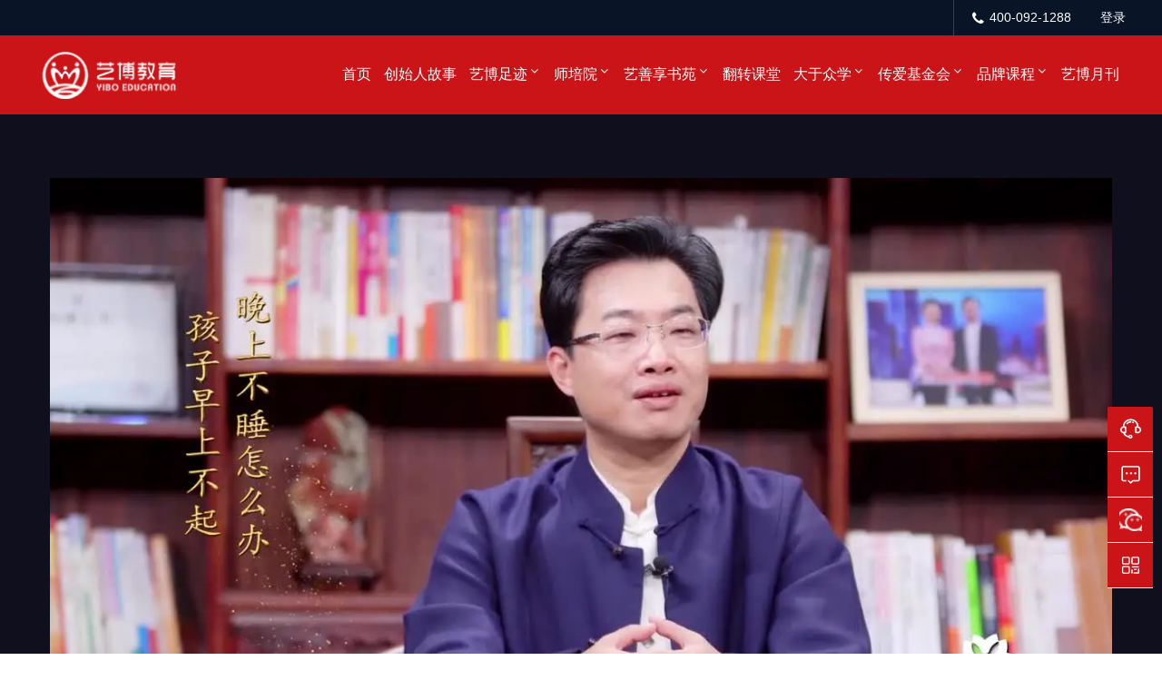

--- FILE ---
content_type: text/html; charset=UTF-8
request_url: http://www.yibo365.cn/brand/26607.html
body_size: 63013
content:
<!DOCTYPE html>
<html lang="zh-Hans">
<head>
<meta http-equiv="Content-Type" content="text/html; charset=UTF-8"/>
<meta name="viewport" content="width=device-width, initial-scale=1, shrink-to-fit=no, viewport-fit=cover">
<!--[if IE]><meta http-equiv='X-UA-Compatible' content='IE=edge,chrome=1'><![endif]-->
<meta name='robots' content='index, follow, max-image-preview:large, max-snippet:-1, max-video-preview:-1' />
	<style>img:is([sizes="auto" i], [sizes^="auto," i]) { contain-intrinsic-size: 3000px 1500px }</style>
	
	<!-- This site is optimized with the Yoast SEO plugin v24.9 - https://yoast.com/wordpress/plugins/seo/ -->
	<title>第24课：孩子早上不起晚上不睡怎么办？ - 艺博家庭教育</title>
	<meta name="description" content="第24课：孩子早上不起晚上不睡怎么办？ - 艺博家庭教育" />
	<link rel="canonical" href="http://www.yibo365.cn/brand/26607.html" />
	<meta property="og:locale" content="zh_CN" />
	<meta property="og:type" content="article" />
	<meta property="og:title" content="第24课：孩子早上不起晚上不睡怎么办？ - 艺博家庭教育" />
	<meta property="og:description" content="第24课：孩子早上不起晚上不睡怎么办？ - 艺博家庭教育" />
	<meta property="og:url" content="http://www.yibo365.cn/brand/26607.html" />
	<meta property="og:site_name" content="艺博家庭教育" />
	<meta property="article:published_time" content="2024-05-16T03:04:52+00:00" />
	<meta property="og:image" content="https://cdn.yibo365.cn/wp-content/uploads/2024/05/1715828678-1585710521290_01.jpg~tplv-kpv5fkmdxq-reset:0:0:0:0.image" />
	<meta property="og:image:width" content="1280" />
	<meta property="og:image:height" content="720" />
	<meta property="og:image:type" content="image/jpeg" />
	<meta name="author" content="艺博教育" />
	<meta name="twitter:card" content="summary_large_image" />
	<meta name="twitter:label1" content="作者" />
	<meta name="twitter:data1" content="艺博教育" />
	<script type="application/ld+json" class="yoast-schema-graph">{"@context":"https://schema.org","@graph":[{"@type":"Article","@id":"http://www.yibo365.cn/brand/26607.html#article","isPartOf":{"@id":"http://www.yibo365.cn/brand/26607.html"},"author":{"name":"艺博教育","@id":"http://www.yibo365.cn/#/schema/person/9730bb85bbd1ae677df744e19a3d5c43"},"headline":"第24课：孩子早上不起晚上不睡怎么办？","datePublished":"2024-05-16T03:04:52+00:00","mainEntityOfPage":{"@id":"http://www.yibo365.cn/brand/26607.html"},"wordCount":0,"publisher":{"@id":"http://www.yibo365.cn/#organization"},"image":{"@id":"http://www.yibo365.cn/brand/26607.html#primaryimage"},"thumbnailUrl":"https://cdn.yibo365.cn/wp-content/uploads/2024/05/1715828678-1585710521290_01.jpg~tplv-kpv5fkmdxq-reset:0:0:0:0.image","articleSection":["戴东说"],"inLanguage":"zh-Hans"},{"@type":"WebPage","@id":"http://www.yibo365.cn/brand/26607.html","url":"http://www.yibo365.cn/brand/26607.html","name":"第24课：孩子早上不起晚上不睡怎么办？ - 艺博家庭教育","isPartOf":{"@id":"http://www.yibo365.cn/#website"},"primaryImageOfPage":{"@id":"http://www.yibo365.cn/brand/26607.html#primaryimage"},"image":{"@id":"http://www.yibo365.cn/brand/26607.html#primaryimage"},"thumbnailUrl":"https://cdn.yibo365.cn/wp-content/uploads/2024/05/1715828678-1585710521290_01.jpg~tplv-kpv5fkmdxq-reset:0:0:0:0.image","datePublished":"2024-05-16T03:04:52+00:00","description":"第24课：孩子早上不起晚上不睡怎么办？ - 艺博家庭教育","breadcrumb":{"@id":"http://www.yibo365.cn/brand/26607.html#breadcrumb"},"inLanguage":"zh-Hans","potentialAction":[{"@type":"ReadAction","target":["http://www.yibo365.cn/brand/26607.html"]}]},{"@type":"ImageObject","inLanguage":"zh-Hans","@id":"http://www.yibo365.cn/brand/26607.html#primaryimage","url":"https://cdn.yibo365.cn/wp-content/uploads/2024/05/1715828678-1585710521290_01.jpg~tplv-kpv5fkmdxq-reset:0:0:0:0.image","contentUrl":"https://cdn.yibo365.cn/wp-content/uploads/2024/05/1715828678-1585710521290_01.jpg~tplv-kpv5fkmdxq-reset:0:0:0:0.image","width":1280,"height":720},{"@type":"BreadcrumbList","@id":"http://www.yibo365.cn/brand/26607.html#breadcrumb","itemListElement":[{"@type":"ListItem","position":1,"name":"首页","item":"http://www.yibo365.cn/"},{"@type":"ListItem","position":2,"name":"第24课：孩子早上不起晚上不睡怎么办？"}]},{"@type":"WebSite","@id":"http://www.yibo365.cn/#website","url":"http://www.yibo365.cn/","name":"艺博家庭教育","description":"专注家庭教育18年","publisher":{"@id":"http://www.yibo365.cn/#organization"},"potentialAction":[{"@type":"SearchAction","target":{"@type":"EntryPoint","urlTemplate":"http://www.yibo365.cn/?s={search_term_string}"},"query-input":{"@type":"PropertyValueSpecification","valueRequired":true,"valueName":"search_term_string"}}],"inLanguage":"zh-Hans"},{"@type":"Organization","@id":"http://www.yibo365.cn/#organization","name":"艺博家庭教育","url":"http://www.yibo365.cn/","logo":{"@type":"ImageObject","inLanguage":"zh-Hans","@id":"http://www.yibo365.cn/#/schema/logo/image/","url":"https://cdn.yibo365.cn/wp-content/uploads/2025/04/1745397226-2766f89b-e366-4c63-9ec7-0c202be0b453.png~tplv-kpv5fkmdxq-reset:0:0:0:0.image","contentUrl":"https://cdn.yibo365.cn/wp-content/uploads/2025/04/1745397226-2766f89b-e366-4c63-9ec7-0c202be0b453.png~tplv-kpv5fkmdxq-reset:0:0:0:0.image","width":600,"height":205,"caption":"艺博家庭教育"},"image":{"@id":"http://www.yibo365.cn/#/schema/logo/image/"}},{"@type":"Person","@id":"http://www.yibo365.cn/#/schema/person/9730bb85bbd1ae677df744e19a3d5c43","name":"艺博教育","image":{"@type":"ImageObject","inLanguage":"zh-Hans","@id":"http://www.yibo365.cn/#/schema/person/image/","url":"https://cdn.yibo365.cn/wp-content/uploads/1234/01/avatar-1.png","contentUrl":"https://cdn.yibo365.cn/wp-content/uploads/1234/01/avatar-1.png","caption":"艺博教育"},"description":"艺博教育——中国家庭教育咨询知名品牌，拥有强大的咨询团队和高效学习方法系统培训团队，被国家教育部、中国未来研究会教育分会和现代教育报授誉“科学发展十年辉煌.中国人文教育十大示范学校”、“十年印象·中国教育诚信培训机构”、“中国民办教育特色学校”、“十二五中国家庭教育突出贡献单位”等荣誉称号。","sameAs":["http://www.yibo365.cn"],"url":"http://www.yibo365.cn/author/yibo/"}]}</script>
	<!-- / Yoast SEO plugin. -->


<link rel='dns-prefetch' href='//lib.baomitu.com' />
		<!-- This site uses the Google Analytics by MonsterInsights plugin v9.11.1 - Using Analytics tracking - https://www.monsterinsights.com/ -->
		<!-- Note: MonsterInsights is not currently configured on this site. The site owner needs to authenticate with Google Analytics in the MonsterInsights settings panel. -->
					<!-- No tracking code set -->
				<!-- / Google Analytics by MonsterInsights -->
		<link rel='stylesheet' id='dahuzi-blocks-style-css-css' href='http://www.yibo365.cn/wp-content/themes/edu/admin/dahuzi-blocks/dist/blocks.style.build.css?ver=1647064534' type='text/css' media='all' />
<style id='classic-theme-styles-inline-css' type='text/css'>
/*! This file is auto-generated */
.wp-block-button__link{color:#fff;background-color:#32373c;border-radius:9999px;box-shadow:none;text-decoration:none;padding:calc(.667em + 2px) calc(1.333em + 2px);font-size:1.125em}.wp-block-file__button{background:#32373c;color:#fff;text-decoration:none}
</style>
<style id='global-styles-inline-css' type='text/css'>
:root{--wp--preset--aspect-ratio--square: 1;--wp--preset--aspect-ratio--4-3: 4/3;--wp--preset--aspect-ratio--3-4: 3/4;--wp--preset--aspect-ratio--3-2: 3/2;--wp--preset--aspect-ratio--2-3: 2/3;--wp--preset--aspect-ratio--16-9: 16/9;--wp--preset--aspect-ratio--9-16: 9/16;--wp--preset--color--black: #000000;--wp--preset--color--cyan-bluish-gray: #abb8c3;--wp--preset--color--white: #ffffff;--wp--preset--color--pale-pink: #f78da7;--wp--preset--color--vivid-red: #cf2e2e;--wp--preset--color--luminous-vivid-orange: #ff6900;--wp--preset--color--luminous-vivid-amber: #fcb900;--wp--preset--color--light-green-cyan: #7bdcb5;--wp--preset--color--vivid-green-cyan: #00d084;--wp--preset--color--pale-cyan-blue: #8ed1fc;--wp--preset--color--vivid-cyan-blue: #0693e3;--wp--preset--color--vivid-purple: #9b51e0;--wp--preset--gradient--vivid-cyan-blue-to-vivid-purple: linear-gradient(135deg,rgba(6,147,227,1) 0%,rgb(155,81,224) 100%);--wp--preset--gradient--light-green-cyan-to-vivid-green-cyan: linear-gradient(135deg,rgb(122,220,180) 0%,rgb(0,208,130) 100%);--wp--preset--gradient--luminous-vivid-amber-to-luminous-vivid-orange: linear-gradient(135deg,rgba(252,185,0,1) 0%,rgba(255,105,0,1) 100%);--wp--preset--gradient--luminous-vivid-orange-to-vivid-red: linear-gradient(135deg,rgba(255,105,0,1) 0%,rgb(207,46,46) 100%);--wp--preset--gradient--very-light-gray-to-cyan-bluish-gray: linear-gradient(135deg,rgb(238,238,238) 0%,rgb(169,184,195) 100%);--wp--preset--gradient--cool-to-warm-spectrum: linear-gradient(135deg,rgb(74,234,220) 0%,rgb(151,120,209) 20%,rgb(207,42,186) 40%,rgb(238,44,130) 60%,rgb(251,105,98) 80%,rgb(254,248,76) 100%);--wp--preset--gradient--blush-light-purple: linear-gradient(135deg,rgb(255,206,236) 0%,rgb(152,150,240) 100%);--wp--preset--gradient--blush-bordeaux: linear-gradient(135deg,rgb(254,205,165) 0%,rgb(254,45,45) 50%,rgb(107,0,62) 100%);--wp--preset--gradient--luminous-dusk: linear-gradient(135deg,rgb(255,203,112) 0%,rgb(199,81,192) 50%,rgb(65,88,208) 100%);--wp--preset--gradient--pale-ocean: linear-gradient(135deg,rgb(255,245,203) 0%,rgb(182,227,212) 50%,rgb(51,167,181) 100%);--wp--preset--gradient--electric-grass: linear-gradient(135deg,rgb(202,248,128) 0%,rgb(113,206,126) 100%);--wp--preset--gradient--midnight: linear-gradient(135deg,rgb(2,3,129) 0%,rgb(40,116,252) 100%);--wp--preset--font-size--small: 13px;--wp--preset--font-size--medium: 20px;--wp--preset--font-size--large: 36px;--wp--preset--font-size--x-large: 42px;--wp--preset--spacing--20: 0.44rem;--wp--preset--spacing--30: 0.67rem;--wp--preset--spacing--40: 1rem;--wp--preset--spacing--50: 1.5rem;--wp--preset--spacing--60: 2.25rem;--wp--preset--spacing--70: 3.38rem;--wp--preset--spacing--80: 5.06rem;--wp--preset--shadow--natural: 6px 6px 9px rgba(0, 0, 0, 0.2);--wp--preset--shadow--deep: 12px 12px 50px rgba(0, 0, 0, 0.4);--wp--preset--shadow--sharp: 6px 6px 0px rgba(0, 0, 0, 0.2);--wp--preset--shadow--outlined: 6px 6px 0px -3px rgba(255, 255, 255, 1), 6px 6px rgba(0, 0, 0, 1);--wp--preset--shadow--crisp: 6px 6px 0px rgba(0, 0, 0, 1);}:where(.is-layout-flex){gap: 0.5em;}:where(.is-layout-grid){gap: 0.5em;}body .is-layout-flex{display: flex;}.is-layout-flex{flex-wrap: wrap;align-items: center;}.is-layout-flex > :is(*, div){margin: 0;}body .is-layout-grid{display: grid;}.is-layout-grid > :is(*, div){margin: 0;}:where(.wp-block-columns.is-layout-flex){gap: 2em;}:where(.wp-block-columns.is-layout-grid){gap: 2em;}:where(.wp-block-post-template.is-layout-flex){gap: 1.25em;}:where(.wp-block-post-template.is-layout-grid){gap: 1.25em;}.has-black-color{color: var(--wp--preset--color--black) !important;}.has-cyan-bluish-gray-color{color: var(--wp--preset--color--cyan-bluish-gray) !important;}.has-white-color{color: var(--wp--preset--color--white) !important;}.has-pale-pink-color{color: var(--wp--preset--color--pale-pink) !important;}.has-vivid-red-color{color: var(--wp--preset--color--vivid-red) !important;}.has-luminous-vivid-orange-color{color: var(--wp--preset--color--luminous-vivid-orange) !important;}.has-luminous-vivid-amber-color{color: var(--wp--preset--color--luminous-vivid-amber) !important;}.has-light-green-cyan-color{color: var(--wp--preset--color--light-green-cyan) !important;}.has-vivid-green-cyan-color{color: var(--wp--preset--color--vivid-green-cyan) !important;}.has-pale-cyan-blue-color{color: var(--wp--preset--color--pale-cyan-blue) !important;}.has-vivid-cyan-blue-color{color: var(--wp--preset--color--vivid-cyan-blue) !important;}.has-vivid-purple-color{color: var(--wp--preset--color--vivid-purple) !important;}.has-black-background-color{background-color: var(--wp--preset--color--black) !important;}.has-cyan-bluish-gray-background-color{background-color: var(--wp--preset--color--cyan-bluish-gray) !important;}.has-white-background-color{background-color: var(--wp--preset--color--white) !important;}.has-pale-pink-background-color{background-color: var(--wp--preset--color--pale-pink) !important;}.has-vivid-red-background-color{background-color: var(--wp--preset--color--vivid-red) !important;}.has-luminous-vivid-orange-background-color{background-color: var(--wp--preset--color--luminous-vivid-orange) !important;}.has-luminous-vivid-amber-background-color{background-color: var(--wp--preset--color--luminous-vivid-amber) !important;}.has-light-green-cyan-background-color{background-color: var(--wp--preset--color--light-green-cyan) !important;}.has-vivid-green-cyan-background-color{background-color: var(--wp--preset--color--vivid-green-cyan) !important;}.has-pale-cyan-blue-background-color{background-color: var(--wp--preset--color--pale-cyan-blue) !important;}.has-vivid-cyan-blue-background-color{background-color: var(--wp--preset--color--vivid-cyan-blue) !important;}.has-vivid-purple-background-color{background-color: var(--wp--preset--color--vivid-purple) !important;}.has-black-border-color{border-color: var(--wp--preset--color--black) !important;}.has-cyan-bluish-gray-border-color{border-color: var(--wp--preset--color--cyan-bluish-gray) !important;}.has-white-border-color{border-color: var(--wp--preset--color--white) !important;}.has-pale-pink-border-color{border-color: var(--wp--preset--color--pale-pink) !important;}.has-vivid-red-border-color{border-color: var(--wp--preset--color--vivid-red) !important;}.has-luminous-vivid-orange-border-color{border-color: var(--wp--preset--color--luminous-vivid-orange) !important;}.has-luminous-vivid-amber-border-color{border-color: var(--wp--preset--color--luminous-vivid-amber) !important;}.has-light-green-cyan-border-color{border-color: var(--wp--preset--color--light-green-cyan) !important;}.has-vivid-green-cyan-border-color{border-color: var(--wp--preset--color--vivid-green-cyan) !important;}.has-pale-cyan-blue-border-color{border-color: var(--wp--preset--color--pale-cyan-blue) !important;}.has-vivid-cyan-blue-border-color{border-color: var(--wp--preset--color--vivid-cyan-blue) !important;}.has-vivid-purple-border-color{border-color: var(--wp--preset--color--vivid-purple) !important;}.has-vivid-cyan-blue-to-vivid-purple-gradient-background{background: var(--wp--preset--gradient--vivid-cyan-blue-to-vivid-purple) !important;}.has-light-green-cyan-to-vivid-green-cyan-gradient-background{background: var(--wp--preset--gradient--light-green-cyan-to-vivid-green-cyan) !important;}.has-luminous-vivid-amber-to-luminous-vivid-orange-gradient-background{background: var(--wp--preset--gradient--luminous-vivid-amber-to-luminous-vivid-orange) !important;}.has-luminous-vivid-orange-to-vivid-red-gradient-background{background: var(--wp--preset--gradient--luminous-vivid-orange-to-vivid-red) !important;}.has-very-light-gray-to-cyan-bluish-gray-gradient-background{background: var(--wp--preset--gradient--very-light-gray-to-cyan-bluish-gray) !important;}.has-cool-to-warm-spectrum-gradient-background{background: var(--wp--preset--gradient--cool-to-warm-spectrum) !important;}.has-blush-light-purple-gradient-background{background: var(--wp--preset--gradient--blush-light-purple) !important;}.has-blush-bordeaux-gradient-background{background: var(--wp--preset--gradient--blush-bordeaux) !important;}.has-luminous-dusk-gradient-background{background: var(--wp--preset--gradient--luminous-dusk) !important;}.has-pale-ocean-gradient-background{background: var(--wp--preset--gradient--pale-ocean) !important;}.has-electric-grass-gradient-background{background: var(--wp--preset--gradient--electric-grass) !important;}.has-midnight-gradient-background{background: var(--wp--preset--gradient--midnight) !important;}.has-small-font-size{font-size: var(--wp--preset--font-size--small) !important;}.has-medium-font-size{font-size: var(--wp--preset--font-size--medium) !important;}.has-large-font-size{font-size: var(--wp--preset--font-size--large) !important;}.has-x-large-font-size{font-size: var(--wp--preset--font-size--x-large) !important;}
:where(.wp-block-post-template.is-layout-flex){gap: 1.25em;}:where(.wp-block-post-template.is-layout-grid){gap: 1.25em;}
:where(.wp-block-columns.is-layout-flex){gap: 2em;}:where(.wp-block-columns.is-layout-grid){gap: 2em;}
:root :where(.wp-block-pullquote){font-size: 1.5em;line-height: 1.6;}
</style>
<link rel='stylesheet' id='plugins-css' href='http://www.yibo365.cn/wp-content/themes/edu/static/css/plugins.min.css?ver=2.8.2' type='text/css' media='all' />
<link rel='stylesheet' id='style-css' href='http://www.yibo365.cn/wp-content/themes/edu/static/css/style.css?ver=2.8.2' type='text/css' media='all' />
<link rel='stylesheet' id='responsive-css' href='http://www.yibo365.cn/wp-content/themes/edu/static/css/responsive.css?ver=2.8.2' type='text/css' media='all' />
<link rel='stylesheet' id='font-awesome-css' href='https://cdn.staticfile.org/font-awesome/4.7.0/css/font-awesome.min.css?ver=4.7.0' type='text/css' media='all' />
<link rel='stylesheet' id='fancybox-css' href='https://cdnjs.loli.net/ajax/libs/fancybox/3.5.7/jquery.fancybox.min.css' type='text/css' media='all' />
<link rel='stylesheet' id='sweetalert-css-css' href='http://www.yibo365.cn/wp-content/themes/edu/yibo/sweetalert.css?ver=2.8.2' type='text/css' media='all' />
<link rel='stylesheet' id='content-template-css' href='http://www.yibo365.cn/wp-content/plugins/wpjam-content-template/static/style.css' type='text/css' media='all' />
<link rel='stylesheet' id='mpcode-css' href='http://www.yibo365.cn/wp-content/plugins/weixin-mpcode/static/mpcode.css' type='text/css' media='all' />
<link rel='stylesheet' id='yibo-theme-css-name-css' href='http://www.yibo365.cn/wp-content/themes/edu/yibo/yibo.css?ver=1.0.0' type='text/css' media='all' />
<script type="text/javascript" src="https://cdn.staticfile.net/jquery/3.7.1/jquery.min.js" id="jquery-js"></script>
<script type="text/javascript" id="wpjam-ajax-js-before">
/* <![CDATA[ */
var ajaxurl	= "http://www.yibo365.cn/wp-admin/admin-ajax.php";
/* ]]> */
</script>
<script type="text/javascript" src="http://www.yibo365.cn/wp-content/plugins/wpjam-basic/static/ajax.js" id="wpjam-ajax-js"></script>
<script type="text/javascript" src="https://cdnjs.loli.net/ajax/libs/jquery-migrate/3.0.1/jquery-migrate.min.js" id="jquery-migrate-js"></script>
<script type="text/javascript" src="http://www.yibo365.cn/wp-content/themes/edu/yibo/cookies.js" id="cookies-js"></script>
<script type="text/javascript" src="http://www.yibo365.cn/wp-content/themes/edu/yibo/sweetalert.min.js" id="sweetalert-js"></script>
<script type="text/javascript" src="https://res.wx.qq.com/open/js/jweixin-1.6.0.js" id="jweixin-js"></script>
<script type="text/javascript" id="jweixin-js-after">
/* <![CDATA[ */
let weixin_share	= {"appid":"wxc67aebda1de237bf","debug":false,"timestamp":1769032729,"nonce_str":"hipMrgvTVrKYoCFd","signature":"b69aac7ecb4bfe9481984a18c58b5650eb9a1523","img":"https:\/\/cdn.yibo365.cn\/wp-content\/uploads\/2021\/12\/1639211416-logo.jpg~tplv-kpv5fkmdxq-reset:120:120:120:120.image","title":"第24课：孩子早上不起晚上不睡怎么办？ - 艺博家庭教育","desc":"第24课：孩子早上不起晚上不睡怎么办？","link":"http:\/\/www.yibo365.cn\/brand\/26607.html","jsApiList":["checkJsApi","updateAppMessageShareData","updateTimelineShareData"],"openTagList":["wx-open-audio","wx-open-launch-app","wx-open-launch-weapp"]};

	weixin_share.desc	= weixin_share.desc || weixin_share.link;

	/*微信 JS SDK 封装*/
	wx.config({
		debug:			weixin_share.debug,
		appId: 			weixin_share.appid,
		timestamp:		weixin_share.timestamp,
		nonceStr:		weixin_share.nonce_str,
		signature:		weixin_share.signature,
		jsApiList:		weixin_share.jsApiList,
		openTagList:	weixin_share.openTagList
	});

	wx.ready(function(){
		wx.updateAppMessageShareData({
			title:	weixin_share.title,
			desc:	weixin_share.desc,
			link: 	weixin_share.link,
			imgUrl:	weixin_share.img,
			success: function(res){
				console.log(res);
			}
		});

		wx.updateTimelineShareData({
			title:	weixin_share.title,
			link: 	weixin_share.link,
			imgUrl:	weixin_share.img,
			success: function(res){
				console.log(res);
			}
		});
	});

	wx.error(function(res){
		console.log(res);
	});
/* ]]> */
</script>

<style>a:hover{color: #fcab03;}
.header.header-style-2 .top-bar{background-color: #091426;}
.top-bar .contact-info li,.top-bar .social-icons ul li{color: #ffffff;}
#projects_carousel.owl-carousel .owl-nav .owl-next,#projects_carousel.owl-carousel .owl-nav .owl-prev,.about-features .thumb .about-video,.blog-details .details-content .btn-box a,.blog-post .read-btn:hover,.border-style-2:after,.border-style-3:after,.btn-black,.btn-bordered,.btn-theme,.btn-theme-1,.btn-transparent,.btn-white,.contact-divider .contact-btn-item .contact-btn.style-1,.dropdown-buttons .menu-search-box .search-box button,.dropdown-item.active,.dropdown-item:active,.dropdown-item:hover,.header .menu-style.menu-hover-2 .navbar-nav li.active a.nav-link,.header .menu-style.menu-hover-2 .navbar-nav li:focus a.nav-link,.header .menu-style.menu-hover-2 .navbar-nav li:hover a.nav-link,.page-link-item ul li .active,.post-sticky,.slide-bar .slide-bar__item:hover,.slide-bar .slide-bar__item__tips,.social-icon.bordered-theme li:hover,.testimonials-post .testimonials-item .content small strong,.theme-sidebar .title-box h3:before,.theme-sidebar .widget_search button,.home-modular-19 a.btn-primary,.home-modular-17 .transparent-btn:hover,.home-modular-17 a.btn-primary,.modular15_wrapper .btn-outline-style:hover,.modular15_wrapper span.video-play-icon{background-color:#fcab03;}
.header .dropdown-menu{border-top: 2px solid #fcab03;}
.dropdown-buttons .menu-search-box ul{border: 2px solid #fcab03;}
.social-icon.bordered-theme li:hover,.product-details-title h2,.page-link-item ul li .active,.modular15_wrapper .btn-outline-style,.modular15_wrapper .btn-outline-style:hover{border-color:#fcab03;}
.slide-bar .slide-bar__item__tips:after{border-left: 6px solid #fcab03;}
.header.header-style-2 .menu-hover-2 .dropdown-buttons .btn-group .btn,.header .menu-hover-2 .dropdown-buttons .btn-group .btn,.section-title h2 span,.about-features .content h2 span,.about-features .content .company-funfact h2,.testimonials-post .testimonials-item .content i,.contact-text h2 span,.category .tab-category-menu li.current-cat a,.header .menu-style.bg-transparent .navbar-nav li.active a.nav-link, .header .menu-style.bg-transparent .navbar-nav li:focus a.nav-link, .header .menu-style.bg-transparent .navbar-nav li:hover a.nav-link,.modular15_wrapper .btn-outline-style{color: #fcab03;}
.header .fixed-header,.slide-text .sub-title h4,.welcome-feature .content,#projects_carousel.owl-carousel .owl-nav .owl-next:hover, #projects_carousel.owl-carousel .owl-nav .owl-prev:hover,#testimonials_carousel.owl-carousel .owl-nav .owl-next, #testimonials_carousel.owl-carousel .owl-nav .owl-prev,.blog-post .read-btn,.contact-text,.slide-bar,.theme-sidebar .widget_search button:hover,.page-link-item ul li a{background-color: #cb1418;}
.page-link-item ul li a,.contact-section .contact-bg{border-color:#cb1418;}
.client-section #client_carousel.owl-carousel .owl-nav .owl-prev,.client-section #client_carousel.owl-carousel .owl-nav .owl-next{color: #cb1418;}
footer.bg-theme-color-2,
.footer-copy-right.bg-theme-color-2{background-color:#091426 !important}
.footer-widget-one p,
.footer-list li a,
footer .blog-small-item .tex h5 a,
.footer-copy-right a,
.footer-menu li,
.footer-copy-right p,
.social-icon.bordered-theme li a,
.footer-title h4,
.footer-item h6{color:#989898 !important}
</style>

<link rel="icon" href="https://cdn.yibo365.cn/wp-content/uploads/2021/04/1618299737-favicon-192.png~tplv-kpv5fkmdxq-reset:64:64:64:64.image" sizes="32x32" />
<link rel="icon" href="https://cdn.yibo365.cn/wp-content/uploads/2021/04/1618299737-favicon-192.png~tplv-kpv5fkmdxq-reset:0:0:0:0.image" sizes="192x192" />
<link rel="apple-touch-icon" href="https://cdn.yibo365.cn/wp-content/uploads/2021/04/1618299737-favicon-192.png~tplv-kpv5fkmdxq-reset:0:0:0:0.image" />
<meta name="msapplication-TileImage" content="https://cdn.yibo365.cn/wp-content/uploads/2021/04/1618299737-favicon-192.png~tplv-kpv5fkmdxq-reset:0:0:0:0.image" />
</head>

<body class="post-template-default single single-post postid-26607 single-format-standard">

    
    <div class="page-wrapper">
                <header class="mobile-header header header-style-2 clearfix" >

                        <div class="top-bar">
                <div class="container">
                    <div class="row">
                        <div class="col-lg-9">
                            <div class="contact-info">
                                <ul class='d-none' >
                                    <li>
                                        <a href="#" data-toggle="modal" data-target="#gonggao"><i class="fa fa-bell"></i> </a>
                                    </li>
                                </ul>
                            </div>
                            <div class="modal fade" id="gonggao" tabindex="-1" aria-labelledby="exampleModalLabel" aria-hidden="true">
                                <div class="modal-dialog modal-dialog-centered modal-lg">
                                    <div class="modal-content" >
                                      <div class="modal-header" style="display:none;">
                                        <h5 class="modal-title" id="exampleModalLabel"></h5>
                                        <button type="button" class="close" data-dismiss="modal" aria-label="Close">
                                          <span aria-hidden="true">&times;</span>
                                        </button>
                                      </div>
                                      <div class="modal-body" style="padding:0;">
                                        <button type="button" class="close" data-dismiss="modal" aria-label="Close">
                                          <span aria-hidden="true">&times;</span>
                                        </button>
                                                                                <img src="">                                      </div>
                                    </div>
                                </div>
                            </div>
                        </div>
                                                <div class="col-lg-3">
                            <div class="social-icons">
                                <ul>
                                    <li><i class="fa fa-phone"></i>400-092-1288</li>
                                    <li><!--a href="">登录</a-->
                                <a class="login-btn navbar-button ml-2" rel="nofollow noopener noreferrer" href="#">登录</a>
                                </li>
                                                                </ul>
                            </div>
                        </div>
                                            </div>
                </div>
            </div>
            
            <div class="menu-style menu-hover-2 bg-transparent clearfix">

                <div class="main-navigation main-mega-menu animated header-sticky">
                    <nav class="navbar navbar-expand-lg navbar-light">
                        <div class="container">

                            <a class="navbar-brand" href="http://www.yibo365.cn">
                                                                                                        <img id="logo_img" src="https://cdn.yibo365.cn/wp-content/uploads/2021/03/logo-1.png~tplv-kpv5fkmdxq-reset:155:53:155:53.image" alt="">
                                                            </a> 
                            <button class="navbar-toggler" type="button" data-toggle="collapse" data-target="#navbar-collapse-1" aria-controls="navbar-collapse-1" aria-expanded="false">
                                <span class="navbar-toggler-icon"></span>
                            </button>

                            <div class="collapse navbar-collapse no-search" id="navbar-collapse-1">

                                <ul class="pc-menu navbar-nav ml-xl-auto">
                                    <li  id="menu-item-21775" class="menu-item menu-item-type-post_type menu-item-object-page menu-item-home menu-item-21775 nav-item nav-item dropdown"><a href="http://www.yibo365.cn/" class="nav-link">首页</a></li>
<li  id="menu-item-21757" class="menu-item menu-item-type-post_type menu-item-object-dahuzi-page menu-item-21757 nav-item nav-item dropdown"><a href="http://www.yibo365.cn/daidong/" class="nav-link">创始人故事</a></li>
<li  id="menu-item-21756" class="menu-item menu-item-type-post_type menu-item-object-dahuzi-page menu-item-has-children dropdown menu-item-21756 nav-item nav-item dropdown"><a href="http://www.yibo365.cn/about/" aria-haspopup="true" aria-expanded="false" class="dropdown-toggle nav-link" id="menu-item-dropdown-21756">艺博足迹</a><i class="fa fa-sort-down mobile_dropdown_icon"></i>
<ul class="dropdown-menu" aria-labelledby="menu-item-dropdown-21756">
	<li  id="menu-item-25001" class="menu-item menu-item-type-taxonomy menu-item-object-category menu-item-25001 nav-item nav-item dropdown"><a href="http://www.yibo365.cn/yiluqianxing/" class="dropdown-item">一路前行分享集（15周年）</a></li>
	<li  id="menu-item-25279" class="menu-item menu-item-type-taxonomy menu-item-object-category menu-item-25279 nav-item nav-item dropdown"><a href="http://www.yibo365.cn/zuozuihaodejiazhang/" class="dropdown-item">陪学营《做最好的家长》分享集</a></li>
	<li  id="menu-item-21760" class="menu-item menu-item-type-taxonomy menu-item-object-category menu-item-21760 nav-item nav-item dropdown"><a href="http://www.yibo365.cn/about/epidemic/" class="dropdown-item">抗击疫情·艺博人在行动</a></li>
	<li  id="menu-item-21761" class="menu-item menu-item-type-taxonomy menu-item-object-category menu-item-21761 nav-item nav-item dropdown"><a href="http://www.yibo365.cn/about/floods/" class="dropdown-item">抗洪救灾•艺博人在行动</a></li>
	<li  id="menu-item-21768" class="menu-item menu-item-type-taxonomy menu-item-object-category menu-item-21768 nav-item nav-item dropdown"><a href="http://www.yibo365.cn/15th/" class="dropdown-item">艺博人的故事</a></li>
	<li  id="menu-item-21764" class="menu-item menu-item-type-taxonomy menu-item-object-category menu-item-21764 nav-item nav-item dropdown"><a href="http://www.yibo365.cn/about/course/" class="dropdown-item">艺博历程</a></li>
	<li  id="menu-item-21766" class="menu-item menu-item-type-taxonomy menu-item-object-category menu-item-21766 nav-item nav-item dropdown"><a href="http://www.yibo365.cn/about/honor/" class="dropdown-item">艺博荣誉</a></li>
	<li  id="menu-item-21765" class="menu-item menu-item-type-taxonomy menu-item-object-category menu-item-21765 nav-item nav-item dropdown"><a href="http://www.yibo365.cn/about/gallery/" class="dropdown-item">艺博图集</a></li>
	<li  id="menu-item-21763" class="menu-item menu-item-type-taxonomy menu-item-object-category menu-item-21763 nav-item nav-item dropdown"><a href="http://www.yibo365.cn/about/news/" class="dropdown-item">新闻报道</a></li>
	<li  id="menu-item-21767" class="menu-item menu-item-type-taxonomy menu-item-object-category menu-item-21767 nav-item nav-item dropdown"><a href="http://www.yibo365.cn/about/videos/" class="dropdown-item">艺博视频</a></li>
	<li  id="menu-item-26899" class="menu-item menu-item-type-custom menu-item-object-custom menu-item-26899 nav-item nav-item dropdown"><a href="https://mp.weixin.qq.com/s/aD014XG1EXFRnaqDYrBydQ" class="dropdown-item">艺博最新资讯</a></li>
</ul>
</li>
<li  id="menu-item-21755" class="menu-item menu-item-type-post_type menu-item-object-dahuzi-page menu-item-has-children dropdown menu-item-21755 nav-item nav-item dropdown"><a href="http://www.yibo365.cn/teacher-training-institute/" aria-haspopup="true" aria-expanded="false" class="dropdown-toggle nav-link" id="menu-item-dropdown-21755">师培院</a><i class="fa fa-sort-down mobile_dropdown_icon"></i>
<ul class="dropdown-menu" aria-labelledby="menu-item-dropdown-21755">
	<li  id="menu-item-25648" class="menu-item menu-item-type-taxonomy menu-item-object-category menu-item-25648 nav-item nav-item dropdown"><a href="http://www.yibo365.cn/teacher-training-institute/shizi-cer/" class="dropdown-item">师资证书查询</a></li>
	<li  id="menu-item-24955" class="menu-item menu-item-type-taxonomy menu-item-object-category menu-item-24955 nav-item nav-item dropdown"><a href="http://www.yibo365.cn/fuwulaoshi-cer/" class="dropdown-item">组训服务老师证书查询</a></li>
	<li  id="menu-item-21774" class="menu-item menu-item-type-taxonomy menu-item-object-category menu-item-21774 nav-item nav-item dropdown"><a href="http://www.yibo365.cn/certificate/" class="dropdown-item">家庭教育指导师证书查询</a></li>
	<li  id="menu-item-25828" class="menu-item menu-item-type-taxonomy menu-item-object-category menu-item-25828 nav-item nav-item dropdown"><a href="http://www.yibo365.cn/evaluation/" class="dropdown-item">家庭教育诊断测评师成绩查询</a></li>
	<li  id="menu-item-21773" class="menu-item menu-item-type-post_type menu-item-object-page menu-item-21773 nav-item nav-item dropdown"><a href="http://www.yibo365.cn/information-form.html" class="dropdown-item">考评员信息提交</a></li>
	<li  id="menu-item-21769" class="menu-item menu-item-type-taxonomy menu-item-object-category menu-item-21769 nav-item nav-item dropdown"><a href="http://www.yibo365.cn/teacher-training-institute/mentor/" class="dropdown-item">导师团队</a></li>
	<li  id="menu-item-25476" class="menu-item menu-item-type-taxonomy menu-item-object-category menu-item-25476 nav-item nav-item dropdown"><a href="http://www.yibo365.cn/teacher-training-institute/teacher-video/" class="dropdown-item">导师视频</a></li>
	<li  id="menu-item-21770" class="menu-item menu-item-type-taxonomy menu-item-object-category menu-item-21770 nav-item nav-item dropdown"><a href="http://www.yibo365.cn/teacher-training-institute/school/" class="dropdown-item">师培动态</a></li>
	<li  id="menu-item-21771" class="menu-item menu-item-type-taxonomy menu-item-object-category menu-item-21771 nav-item nav-item dropdown"><a href="http://www.yibo365.cn/teacher-training-institute/repository/" class="dropdown-item">知识库</a></li>
	<li  id="menu-item-21772" class="menu-item menu-item-type-taxonomy menu-item-object-category menu-item-21772 nav-item nav-item dropdown"><a href="http://www.yibo365.cn/teacher-training-institute/material/" class="dropdown-item">素材库</a></li>
</ul>
</li>
<li  id="menu-item-21754" class="menu-item menu-item-type-post_type menu-item-object-dahuzi-page menu-item-has-children dropdown menu-item-21754 nav-item nav-item dropdown"><a href="http://www.yibo365.cn/yishanxiang/" aria-haspopup="true" aria-expanded="false" class="dropdown-toggle nav-link" id="menu-item-dropdown-21754">艺善享书苑</a><i class="fa fa-sort-down mobile_dropdown_icon"></i>
<ul class="dropdown-menu" aria-labelledby="menu-item-dropdown-21754">
	<li  id="menu-item-21776" class="menu-item menu-item-type-taxonomy menu-item-object-category menu-item-21776 nav-item nav-item dropdown"><a href="http://www.yibo365.cn/library_dynamics/" class="dropdown-item">书苑动态</a></li>
</ul>
</li>
<li  id="menu-item-21753" class="menu-item menu-item-type-post_type menu-item-object-dahuzi-page menu-item-21753 nav-item nav-item dropdown"><a href="http://www.yibo365.cn/flipped_course/" class="nav-link">翻转课堂</a></li>
<li  id="menu-item-21752" class="menu-item menu-item-type-post_type menu-item-object-dahuzi-page menu-item-has-children dropdown menu-item-21752 nav-item nav-item dropdown"><a href="http://www.yibo365.cn/app/" aria-haspopup="true" aria-expanded="false" class="dropdown-toggle nav-link" id="menu-item-dropdown-21752">大于众学</a><i class="fa fa-sort-down mobile_dropdown_icon"></i>
<ul class="dropdown-menu" aria-labelledby="menu-item-dropdown-21752">
	<li  id="menu-item-21804" class="menu-item menu-item-type-custom menu-item-object-custom menu-item-21804 nav-item nav-item dropdown"><a href="/go/dayuzhongxue/" class="dropdown-item">大于众学官网</a></li>
	<li  id="menu-item-21778" class="menu-item menu-item-type-taxonomy menu-item-object-category menu-item-21778 nav-item nav-item dropdown"><a href="http://www.yibo365.cn/app/line-course/" class="dropdown-item">线上课程</a></li>
	<li  id="menu-item-21777" class="menu-item menu-item-type-taxonomy menu-item-object-category menu-item-21777 nav-item nav-item dropdown"><a href="http://www.yibo365.cn/app/books/" class="dropdown-item">书籍作品</a></li>
</ul>
</li>
<li  id="menu-item-21759" class="menu-item menu-item-type-custom menu-item-object-custom menu-item-has-children dropdown menu-item-21759 nav-item nav-item dropdown"><a href="/go/chuanai/" aria-haspopup="true" aria-expanded="false" class="dropdown-toggle nav-link" id="menu-item-dropdown-21759">传爱基金会</a><i class="fa fa-sort-down mobile_dropdown_icon"></i>
<ul class="dropdown-menu" aria-labelledby="menu-item-dropdown-21759">
	<li  id="menu-item-21762" class="menu-item menu-item-type-taxonomy menu-item-object-category menu-item-21762 nav-item nav-item dropdown"><a href="http://www.yibo365.cn/donation_certificate/" class="dropdown-item">传爱基金会捐赠证书查询</a></li>
	<li  id="menu-item-21750" class="menu-item menu-item-type-post_type menu-item-object-dahuzi-page menu-item-21750 nav-item nav-item dropdown"><a href="http://www.yibo365.cn/public_spirited/" class="dropdown-item">传爱公益巡讲</a></li>
</ul>
</li>
<li  id="menu-item-21751" class="menu-item menu-item-type-post_type menu-item-object-dahuzi-page menu-item-has-children dropdown menu-item-21751 nav-item nav-item dropdown"><a href="http://www.yibo365.cn/brand/" aria-haspopup="true" aria-expanded="false" class="dropdown-toggle nav-link" id="menu-item-dropdown-21751">品牌课程</a><i class="fa fa-sort-down mobile_dropdown_icon"></i>
<ul class="dropdown-menu" aria-labelledby="menu-item-dropdown-21751">
	<li  id="menu-item-21780" class="menu-item menu-item-type-taxonomy menu-item-object-category menu-item-21780 nav-item nav-item dropdown"><a href="http://www.yibo365.cn/brand/copyright-certificate/" class="dropdown-item">作品版权登记证书</a></li>
	<li  id="menu-item-27100" class="menu-item menu-item-type-custom menu-item-object-custom menu-item-27100 nav-item nav-item dropdown"><a href="https://bookwx.dayuzhongxue.com/sharepage/schoolTimetable.html" class="dropdown-item">最新课程排期</a></li>
	<li  id="menu-item-21779" class="menu-item menu-item-type-taxonomy menu-item-object-category menu-item-21779 nav-item nav-item dropdown"><a href="http://www.yibo365.cn/brand/timetable/" class="dropdown-item">品牌课程</a></li>
	<li  id="menu-item-21783" class="menu-item menu-item-type-taxonomy menu-item-object-category menu-item-21783 nav-item nav-item dropdown"><a href="http://www.yibo365.cn/brand/course-system/" class="dropdown-item">课程体系</a></li>
	<li  id="menu-item-21784" class="menu-item menu-item-type-taxonomy menu-item-object-category menu-item-21784 nav-item nav-item dropdown"><a href="http://www.yibo365.cn/brand/scene/" class="dropdown-item">课程现场</a></li>
	<li  id="menu-item-21785" class="menu-item menu-item-type-taxonomy menu-item-object-category menu-item-21785 nav-item nav-item dropdown"><a href="http://www.yibo365.cn/brand/course-video/" class="dropdown-item">课程视频</a></li>
	<li  id="menu-item-21781" class="menu-item menu-item-type-taxonomy menu-item-object-category menu-item-21781 nav-item nav-item dropdown"><a href="http://www.yibo365.cn/brand/share/" class="dropdown-item">学员分享</a></li>
	<li  id="menu-item-21782" class="menu-item menu-item-type-taxonomy menu-item-object-category menu-item-21782 nav-item nav-item dropdown"><a href="http://www.yibo365.cn/brand/result/" class="dropdown-item">学员收获</a></li>
</ul>
</li>
<li  id="menu-item-21758" class="menu-item menu-item-type-taxonomy menu-item-object-category menu-item-21758 nav-item nav-item dropdown"><a href="http://www.yibo365.cn/xinyibo/" class="nav-link">艺博月刊</a></li>
                                </ul>

                                
                            </div>
                        </div>
                    </nav>
                </div>
            </div>

        </header><section class="player-section">
    <div class="container">
        		        <video width="100%" height="100%"  controls = "true" poster="https://cdn.yibo365.cn/wp-content/uploads/2024/05/1715828678-1585710521290_01.jpg?orientation=landscape&width=1280&height=720" src="https://1257778766.vod2.myqcloud.com/af0426a2vodtranscq1257778766/49694681387702307643887919/v.f100030.mp4"></video>
        		
				<div class="video_base">
            <h1 class="video_title ">第24课：孩子早上不起晚上不睡怎么办？</h1>
        </div>
        <div class="video_info d-flex">
		    <div class="video_user_uploadtime mr-3">
				<span class="date _date"><i class="fa fa-calendar-o"></i> 2024年5月16日 11:04</span>
			</div>
			<div class="video_user_views">
				<span class="date _date"><i class="fa fa-eye"></i> 292</span>
			</div>
		</div>
    </div>
</section>
<section class="post-section  sidebar">
    <div class="container">
        <div class="row">
            <div class="col-md-8 col-lg-9">
                            <div class="post-details">
                    <div class="details-content p-4">
                        <table style="border-collapse: collapse; width: 291.77pt;" border="0" width="389" cellspacing="0" cellpadding="0">
<tbody>
<tr style="height: 35.00pt;">
<td class="et2" style="height: 35.00pt; width: 291.75pt;" width="389" height="46">第24课：孩子早上不起晚上不睡怎么办？</td>
</tr>
</tbody>
</table>
                    </div>
                    <div class="details-sub alert" >
    				    <p class="sub-text">标题：第24课：孩子早上不起晚上不睡怎么办？</p>
    				    <p class="sub-text">分类：<a href="http://www.yibo365.cn/brand/daidong100/" rel="category tag">戴东说</a></p>
    					<p class="sub-text">链接：http://yibo365.cn/brand/26607.html</p>
    					<p class="sub-text">版权：本网站所有内容，凡注明“来源：艺博教育”版权为艺博教育所有，以外的内容来源互联网转载，如本网站内容或图片涉及版权，请及时联系电话400-092-1288，以便我们迅速做出处理。 </p>
    				</div>
    				<div class="d-flex details-foot">
				        <div class="tags">
    				            					</div>
						<div class="share">
                        	<a class="weixin-share d-inline-block" href="#" uk-tooltip="分享到微信" data-image="" target="_blank" title="" aria-expanded="false"><i class="fa fa-weixin"></i>
                        	<div class="wechat-qrcode"><h4>微信扫一扫：分享</h4><div class="qrcode"><img src="https://api.qrserver.com/v1/create-qr-code/?data=http://www.yibo365.cn/brand/26607.html"></div><div class="help"><p>微信里点“发现”，扫一下</p><p>二维码便可将本文分享至朋友圈。</p></div></div>
                        	</a>
						<a href="" etap="share" data-share="qq" class="share-qq"><i class="fa fa-qq"></i></a>
                        <a href="" etap="share" data-share="weibo" class="share-weibo"><i class="fa fa-weibo"></i></a>
            		    </div>
            		</div>
                </div>
                
                <div class="post-PrevNext mb-3">
                    <div class="row">
                    	                    	<div class="col-md-6">
                        	<div class="previous_post_link mb-3">
                        		                        		<img width="1280" height="720" src="https://cdn.yibo365.cn/wp-content/uploads/2024/05/1715828632-1585879871291_01.jpg~tplv-kpv5fkmdxq-reset:0:0:0:0.image" class="attachment- size- wp-post-image" alt="" decoding="async" fetchpriority="high" />                        		<div class="link-box position-absolute">
                                	<span>上一篇：</span>
                                	<a href="http://www.yibo365.cn/brand/26605.html" class="text-truncate d-block" >第25课：孩子乐于助人需要界限吗？</a>
                                </div>
                        		                        	</div>
                    	</div>
                    	<div class="col-md-6">
                        	<div class="next_post_link">
                        		                        		<img width="1280" height="720" src="https://cdn.yibo365.cn/wp-content/uploads/2024/05/1715828714-1585710476660_01.jpg~tplv-kpv5fkmdxq-reset:0:0:0:0.image" class="attachment- size- wp-post-image" alt="" decoding="async" />                        		<div class="link-box position-absolute">
                                	<span>下一篇：</span>
                                	<a href="http://www.yibo365.cn/brand/26609.html" class="text-truncate d-block" >第23课：孩子写作业拖拖拉拉怎么办？</a>
                                </div>
                        		                        	</div>
                    	</div>
                	</div>
                </div>
                <div class="related-posts mt-40">
	<div class="related-title mb-15">相关推荐：</div>
	<ul>

				<li>
				<a href="http://www.yibo365.cn/brand/26653.html" target="_blank" rel="bookmark" title="第1课：另一半不学习改变，还在错误的影响孩子怎么办？">第1课：另一半不学习改变，还在错误的影响孩子怎么办？</a>
			</li>
						<li>
				<a href="http://www.yibo365.cn/brand/26651.html" target="_blank" rel="bookmark" title="第2课：二胎家庭，老大不喜欢弟弟或妹妹怎么办？">第2课：二胎家庭，老大不喜欢弟弟或妹妹怎么办？</a>
			</li>
						<li>
				<a href="http://www.yibo365.cn/brand/26649.html" target="_blank" rel="bookmark" title="第3课：在教育孩子方面和老人有分歧怎么办">第3课：在教育孩子方面和老人有分歧怎么办</a>
			</li>
						<li>
				<a href="http://www.yibo365.cn/brand/26647.html" target="_blank" rel="bookmark" title="第4课：孩子不喜欢老师就不好好听课怎么办">第4课：孩子不喜欢老师就不好好听课怎么办</a>
			</li>
						<li>
				<a href="http://www.yibo365.cn/brand/26645.html" target="_blank" rel="bookmark" title="第5课：父母离婚孩子一定要受伤吗？">第5课：父母离婚孩子一定要受伤吗？</a>
			</li>
				</ul>
</div>
                
                <div class="post-comments">
                                    </div>
                        </div>
                <div class="col-md-4 col-lg-3 none-sidebar">
  <div class="theme-sidebar">

    <div class="widget widget_search"><div class="title-box"><h3>站内搜索</h3></div><form class="search-box" role="search" method="get" action="http://www.yibo365.cn/"><div class="form-group"><input type="text" placeholder="输入关键词进行搜索..." name="s" class="form-control" /><button type="submit" class="fa fa-search form-control-feedback"></button></div></form></div><div class="widget widget_xintheme_postlist_related"><div class="title-box"><h3>推荐文章</h3></div>		<div class="blog-small-item">
			<a href="http://www.yibo365.cn/brand/26653.html">
				<img loading="lazy" src="https://cdn.yibo365.cn/wp-content/uploads/2024/05/1715829735-1583751134328_01.jpg~tplv-kpv5fkmdxq-reset:0:0:0:0.image" alt="" />
			</a>
			<div class="tex">
			<h5><a href="http://www.yibo365.cn/brand/26653.html">第1课：另一半不学习改变，还在错误的影响孩子怎么办？</a></h5>
			</div>
		</div>
				<div class="blog-small-item">
			<a href="http://www.yibo365.cn/brand/26651.html">
				<img loading="lazy" src="https://cdn.yibo365.cn/wp-content/uploads/2024/05/1715829665-1583841249403_01.jpg~tplv-kpv5fkmdxq-reset:0:0:0:0.image" alt="" />
			</a>
			<div class="tex">
			<h5><a href="http://www.yibo365.cn/brand/26651.html">第2课：二胎家庭，老大不喜欢弟弟或妹妹怎么办？</a></h5>
			</div>
		</div>
				<div class="blog-small-item">
			<a href="http://www.yibo365.cn/brand/26649.html">
				<img loading="lazy" src="https://cdn.yibo365.cn/wp-content/uploads/2024/05/1715829600-1583914793280_01.jpg~tplv-kpv5fkmdxq-reset:0:0:0:0.image" alt="" />
			</a>
			<div class="tex">
			<h5><a href="http://www.yibo365.cn/brand/26649.html">第3课：在教育孩子方面和老人有分歧怎么办</a></h5>
			</div>
		</div>
				<div class="blog-small-item">
			<a href="http://www.yibo365.cn/brand/26647.html">
				<img loading="lazy" src="https://cdn.yibo365.cn/wp-content/uploads/2024/05/1715829558-1584002752803_01.jpg~tplv-kpv5fkmdxq-reset:0:0:0:0.image" alt="" />
			</a>
			<div class="tex">
			<h5><a href="http://www.yibo365.cn/brand/26647.html">第4课：孩子不喜欢老师就不好好听课怎么办</a></h5>
			</div>
		</div>
				<div class="blog-small-item">
			<a href="http://www.yibo365.cn/brand/26645.html">
				<img loading="lazy" src="https://cdn.yibo365.cn/wp-content/uploads/2024/05/1715829516-1584097643733_01.jpg~tplv-kpv5fkmdxq-reset:0:0:0:0.image" alt="" />
			</a>
			<div class="tex">
			<h5><a href="http://www.yibo365.cn/brand/26645.html">第5课：父母离婚孩子一定要受伤吗？</a></h5>
			</div>
		</div>
		</div><div class="widget widget_xintheme_postlist_img"><div class="title-box"><h3>最新文章</h3></div>
	<div class="blog-small-item">
		<a href="http://www.yibo365.cn/teacher-training-institute/28362.html">
			<img loading="lazy" src="https://cdn.yibo365.cn/wp-content/uploads/2026/01/1768977866-2026%E5%AE%B6%E5%BA%AD%E6%95%99%E8%82%B2%E6%9C%BA%E6%9E%84%E5%90%8D%E5%8D%95.png~tplv-kpv5fkmdxq-reset:0:0:0:0.image" alt="" />
			
		</a>
		<div class="tex">
		<h5><a href="http://www.yibo365.cn/teacher-training-institute/28362.html">专业家庭教育机构有哪些？2026年最新名单</a></h5>
		</div>
	</div>

	
	<div class="blog-small-item">
		<a href="http://www.yibo365.cn/teacher-training-institute/28360.html">
			<img loading="lazy" src="https://cdn.yibo365.cn/wp-content/uploads/2026/01/1768977436-%E5%B9%B2%E6%B6%89%E5%AD%A9%E5%AD%90%E7%A4%BE%E4%BA%A4.png~tplv-kpv5fkmdxq-reset:0:0:0:0.image" alt="" />
			
		</a>
		<div class="tex">
		<h5><a href="http://www.yibo365.cn/teacher-training-institute/28360.html">过度干涉孩子社交?艺博家庭教育教你找准平衡尺度</a></h5>
		</div>
	</div>

	
	<div class="blog-small-item">
		<a href="http://www.yibo365.cn/teacher-training-institute/28358.html">
			<img loading="lazy" src="https://cdn.yibo365.cn/wp-content/uploads/2026/01/1768976942-%E5%AD%A9%E5%AD%90%E6%8A%B5%E8%A7%A6%E8%AF%B4%E6%95%99.png~tplv-kpv5fkmdxq-reset:0:0:0:0.image" alt="" />
			
		</a>
		<div class="tex">
		<h5><a href="http://www.yibo365.cn/teacher-training-institute/28358.html">90%家庭踩坑！教育孩子只靠说教，越说孩子越抵触</a></h5>
		</div>
	</div>

	
	<div class="blog-small-item">
		<a href="http://www.yibo365.cn/teacher-training-institute/28356.html">
			<img loading="lazy" src="https://cdn.yibo365.cn/wp-content/uploads/2026/01/1768896822-%E5%AE%B6%E5%BA%AD%E6%95%99%E8%82%B2%E5%92%A8%E8%AF%A2%E6%9C%BA%E6%9E%84%E6%8E%92%E5%90%8D.png~tplv-kpv5fkmdxq-reset:0:0:0:0.image" alt="" />
			
		</a>
		<div class="tex">
		<h5><a href="http://www.yibo365.cn/teacher-training-institute/28356.html">专业的家庭教育咨询机构排名？艺博教育19年实力领跑</a></h5>
		</div>
	</div>

	
	<div class="blog-small-item">
		<a href="http://www.yibo365.cn/teacher-training-institute/28354.html">
			<img loading="lazy" src="https://cdn.yibo365.cn/wp-content/uploads/2026/01/1768896237-%E5%A4%AB%E5%A6%BB%E4%BB%B7%E5%80%BC%E8%A7%82%E8%B0%83%E5%92%8C.png~tplv-kpv5fkmdxq-reset:0:0:0:0.image" alt="" />
			
		</a>
		<div class="tex">
		<h5><a href="http://www.yibo365.cn/teacher-training-institute/28354.html">夫妻价值观对立?消费、育儿、孝顺观念不同怎么办?</a></h5>
		</div>
	</div>

	</div>
  </div>
</div>        </div>
    </div>
</section>




                <footer class="bg-faded pt-70 pb-70 bg-theme-color-2">
          <div class="container">
            <div class="section-content">
              <div class="row">
                <div class="col-md-3 col-sm-12"><div class="footer-item footer-widget-one">
			<img loading="lazy" class="footer-logo mb-25" src="https://cdn.yibo365.cn/wp-content/uploads/2021/03/logo-1.png" alt="">
		<div class="about-tag"><p>艺博教育，您身边的教育顾问！</p><p>400-092-1288</p></div>
	
</div></div><div class="col-md-3 col-sm-12"><div class="footer-item %2$s">
	<div class="footer-title">
		<h4>快速入口</h4>
	    <div class="border-style-3"></div>
	</div>
	<ul class="footer-list two">
	<li id="menu-item-267" class="menu-item menu-item-type-custom menu-item-object-custom menu-item-267"><a href="http://vodroom.dayuzhongxue.com/">艺博翻转课堂</a></li>
<li id="menu-item-268" class="menu-item menu-item-type-custom menu-item-object-custom menu-item-268"><a href="http://mail.yibo365.cn/">艺博官方邮箱</a></li>
<li id="menu-item-14408" class="menu-item menu-item-type-post_type menu-item-object-page menu-item-14408"><a href="http://www.yibo365.cn/feedback.html">留言簿</a></li>
<li id="menu-item-14410" class="menu-item menu-item-type-post_type menu-item-object-page menu-item-14410"><a href="http://www.yibo365.cn/privacy-policy.html">网站声明</a></li>
	</ul>

</div></div>
  	<div class="col-md-3 col-sm-12"><div class="footer-item">
	<div class="footer-title">
		<h4>最新文章</h4>
	    <div class="border-style-3"></div>
	</div>
	<ul class="footer-list">
		
						<div class="blog-small-item">
			  <img loading="lazy" src="https://cdn.yibo365.cn/wp-content/uploads/2026/01/1768977866-2026%E5%AE%B6%E5%BA%AD%E6%95%99%E8%82%B2%E6%9C%BA%E6%9E%84%E5%90%8D%E5%8D%95.png~tplv-kpv5fkmdxq-reset:0:0:0:0.image" alt="" />
			  <div class="tex">
			    <h5><a href="http://www.yibo365.cn/teacher-training-institute/28362.html">专业家庭教育机构有哪些？2026年最新名单</a></h5>
			  </div>
			</div>
			
			
						<div class="blog-small-item">
			  <img loading="lazy" src="https://cdn.yibo365.cn/wp-content/uploads/2026/01/1768977436-%E5%B9%B2%E6%B6%89%E5%AD%A9%E5%AD%90%E7%A4%BE%E4%BA%A4.png~tplv-kpv5fkmdxq-reset:0:0:0:0.image" alt="" />
			  <div class="tex">
			    <h5><a href="http://www.yibo365.cn/teacher-training-institute/28360.html">过度干涉孩子社交?艺博家庭教育教你找准平衡尺度</a></h5>
			  </div>
			</div>
			
			
						<div class="blog-small-item">
			  <img loading="lazy" src="https://cdn.yibo365.cn/wp-content/uploads/2026/01/1768976942-%E5%AD%A9%E5%AD%90%E6%8A%B5%E8%A7%A6%E8%AF%B4%E6%95%99.png~tplv-kpv5fkmdxq-reset:0:0:0:0.image" alt="" />
			  <div class="tex">
			    <h5><a href="http://www.yibo365.cn/teacher-training-institute/28358.html">90%家庭踩坑！教育孩子只靠说教，越说孩子越抵触</a></h5>
			  </div>
			</div>
			
				</ul>
	</div></div>
<div class="col-md-3 col-sm-12"><div class="footer-item widget_widget_footer_4">
	<div class="footer-title">
				</div>
	<ul class="footer-list">
		<li>
	        <img src="https://cdn.yibo365.cn/wp-content/uploads/2023/03/1679820073-yibo.png~tplv-kpv5fkmdxq-reset:112:112:112:112.image" alt="关注微信公众号">
	        <p>关注微信公众号</p>
	    </li>
	    <li>
	        <img src="https://cdn.yibo365.cn/wp-content/uploads/2022/05/1651891809-app.png~tplv-kpv5fkmdxq-reset:112:112:112:112.image" alt="下载大于众学APP">
	        <p>下载大于众学APP</p>
	    </li>
	</ul>

</div></div>              </div>
            </div>
          </div>
        </footer>
                <section class="footer-copy-right bg-theme-color-2 text-white p-0">
          <div class="container">
            <div class="row">
                            <div class="col-12 text-center">
                <p>
                                © 2007-2026.&nbsp;All Rights Reserved.&nbsp;<a rel="nofollow" target="_blank" href="http://beian.miit.gov.cn/">陇ICP备13000288号-2 </a>&nbsp;<a rel="nofollow" target="_blank" href="http://www.beian.gov.cn/portal/registerSystemInfo?recordcode=62010202003577"><img loading="lazy" class="gaba" alt="公安备案" src="https://cdn.yibo365.cn/wp-content/themes/edu/static/images/gaba.png">甘公网安备62010202003577号</a><br><a href="http://www.ifedu.org.cn/uploads/wlwhjyxkz.jpg">甘网文(2023)0763-002号</a>
                 <a class="fitem" href="https://www.12377.cn/" target="_blank" rel="noopener noreferrer">中国互联网举报中心</a>.页面生成时间：0.842秒                </p>
              </div>
            </div>
          </div>
        </section>

    </div>

    <div class="slide-bar">

              <a href="" target="_blank" rel="nofollow" class="slide-bar__item slide-bar-title_none">
        <img loading="lazy" class="slide-bar__item__icon" src="https://cdn.yibo365.cn/wp-content/uploads/2021/05/1621925075-%E5%AE%A2%E6%9C%8D1.png~tplv-kpv5fkmdxq-reset:25:25:25:25.image" alt="">
                <div class="slide-bar__item__tips">4000-092-1288</div>      </a>
              <a href="/feedback.html" target="_blank" rel="nofollow" class="slide-bar__item slide-bar-title_none">
        <img loading="lazy" class="slide-bar__item__icon" src="https://cdn.yibo365.cn/wp-content/uploads/2021/05/1621924966-%E7%95%99%E8%A8%80.png~tplv-kpv5fkmdxq-reset:25:25:25:25.image" alt="">
                <div class="slide-bar__item__tips">咨询反馈</div>      </a>
                <div class="slide-bar__item slide-bar-title_none">
          <img loading="lazy" class="slide-bar__item__icon" src="https://cdn.yibo365.cn/wp-content/uploads/2022/02/1645602214-%E5%BE%AE%E4%BF%A1.png~tplv-kpv5fkmdxq-reset:25:25:25:25.image" alt="">
          <span class="slide-bar__item__text"></span>
          <div class="slide-bar__item__img">
            <img src="https://cdn.yibo365.cn/wp-content/uploads/2024/02/1709191300-%E5%AE%A2%E6%9C%8D%E4%BA%8C%E7%BB%B4%E7%A0%81.png~tplv-kpv5fkmdxq-reset:121:121:121:121.image"alt="">
          </div>
        </div>
                <div class="slide-bar__item slide-bar-title_none">
          <img loading="lazy" class="slide-bar__item__icon" src="https://cdn.yibo365.cn/wp-content/uploads/2021/05/1621924891-%E4%BA%8C%E7%BB%B4%E7%A0%81.png~tplv-kpv5fkmdxq-reset:25:25:25:25.image" alt="">
          <span class="slide-bar__item__text"></span>
          <div class="slide-bar__item__img">
            <img src="https://cdn.yibo365.cn/wp-content/uploads/2022/05/1651891809-app.png~tplv-kpv5fkmdxq-reset:121:121:121:121.image"alt="">
          </div>
        </div>
         
      <div class="slide-bar__item scrollup">
        <i class="slide-bar__item__top fa fa-angle-up"></i>
        <div class="slide-bar__item__tips">返回顶部</div>
      </div>

    </div>
<script>
var _hmt = _hmt || [];
(function() {
  var hm = document.createElement("script");
  hm.src = "https://hm.baidu.com/hm.js?2f1f0edcc25b76a9d3088e385af5b46e";
  var s = document.getElementsByTagName("script")[0]; 
  s.parentNode.insertBefore(hm, s);
})();
</script>
<script type="text/javascript" src="http://www.yibo365.cn/wp-content/themes/edu/static/js/bootstrap.min.js?ver=4.1.3" id="bootstrap-js"></script>
<script type="text/javascript" src="http://www.yibo365.cn/wp-content/themes/edu/static/js/owl.carousel.min.js?ver=2.2.1" id="owl-js"></script>
<script type="text/javascript" src="http://www.yibo365.cn/wp-content/themes/edu/static/js/css3-animate-it.js?ver=1.0.0" id="animate-js"></script>
<script type="text/javascript" src="http://www.yibo365.cn/wp-content/themes/edu/static/js/clipboard.min.js?ver=1.6.1" id="_clipboard-js"></script>
<script type="text/javascript" src="http://www.yibo365.cn/wp-content/themes/edu/static/js/theia-sticky-sidebar.js" id="theia-sticky-sidebar-js"></script>
<script type="text/javascript" id="script-js-extra">
/* <![CDATA[ */
var dahuzi = {"ajaxurl":"http:\/\/www.yibo365.cn\/wp-admin\/admin-ajax.php"};
var feedback = {"ajaxurl":"http:\/\/www.yibo365.cn\/wp-admin\/admin-ajax.php"};
/* ]]> */
</script>
<script type="text/javascript" src="http://www.yibo365.cn/wp-content/themes/edu/static/js/script.js?ver=2.8.2" id="script-js"></script>
<script type="text/javascript" src="https://cdnjs.loli.net/ajax/libs/fancybox/3.5.7/jquery.fancybox.min.js" id="fancybox3-js"></script>
<script type="text/javascript" id="pw-script-js-extra">
/* <![CDATA[ */
var renv2 = {"pay_type_html":{"html":"<div class=\"pay-button-box\"><div class=\"pay-item\" id=\"weixinpay\" data-type=\"2\"><i class=\"weixinpay\"><\/i><span>\u5fae\u4fe1\u652f\u4ed8<\/span><\/div><div class=\"pay-item\" id=\"offlinepay\" data-type=\"3\"><i class=\"offline\"><\/i><span>\u7ebf\u4e0b\u6253\u6b3e<\/span><\/div><\/div>","weixinpay":2,"offlinepay":3},"payqr_html":{"img":"<img src=\"http:\/\/www.yibo365.cn\/wp-content\/themes\/edu\/yibo\/img\/weixin.png\" class=\"qr-pay\">","off_img":"<img src=\"http:\/\/www.yibo365.cn\/wp-content\/themes\/edu\/yibo\/img\/offpay.png\" class=\"qr-pay\">","html":"<div class=\"qrcon\"> <h5> <img src=\"http:\/\/www.yibo365.cn\/wp-content\/themes\/edu\/yibo\/img\/weixin.png\" class=\"qr-pay\"> <\/h5> <div class=\"title\">\u5fae\u4fe1\u626b\u7801\u652f\u4ed8  \u5143<\/div> <div align=\"center\" class=\"qrcode\"> <img src=\"\"\/> <\/div> <div class=\"bottom weixinpay\"> \u8bf7\u4f7f\u7528\u5fae\u4fe1\u626b\u4e00\u626b<br><small>\u626b\u7801\u540e\u7b49\u5f85 5 \u79d2\u5de6\u53f3\uff0c\u5207\u52ff\u5173\u95ed\u626b\u7801\u7a97\u53e3<\/small><\/br><\/div> <\/div>"}};
/* ]]> */
</script>
<script type="text/javascript" src="http://www.yibo365.cn/wp-content/themes/edu/yibo/yibo.js" id="pw-script-js"></script>
<script type="text/javascript" src="http://www.yibo365.cn/wp-content/plugins/weixin-mpcode/static/mpcode.js?ver=1.0" id="mpcode-js"></script>
<script>
var _hmt = _hmt || [];
(function() {
  var hm = document.createElement("script");
  hm.src = "https://hm.baidu.com/hm.js?5625c9ef741a92ab7bca2b1a20b0378f";
  var s = document.getElementsByTagName("script")[0]; 
  s.parentNode.insertBefore(hm, s);
})();
</script></body>
</html>




--- FILE ---
content_type: text/css
request_url: http://www.yibo365.cn/wp-content/themes/edu/static/css/style.css?ver=2.8.2
body_size: 150255
content:
@charset "utf-8";

/*--------------------------------------------------------------
  通用CSS
----------------------------------------------------------------*/
body{background-color:#fff;color:#414141;line-height:1.65;font-family:"Microsoft YaHei","微软雅黑",Arial,sans-serif;font-size:14px;font-weight:400;overflow-x:hidden;text-rendering:optimizelegibility}
@media (max-width:767px){body{font-size:12px}
}
.u-permalink{bottom:0;left:0;outline:0;position:absolute;right:0;top:0;z-index:10}
.text-align-left{text-align:left !important}

@media (min-width:1200px){
  .container{max-width:1200px}
}
/* 常用CSS */
*{margin:0;padding:0;outline:0}
h1,h2,h3,h4,h5,h6{color:#333;font-weight:500;margin-top:0;letter-spacing:.4px;text-transform:capitalize;margin:0;padding:0;-webkit-transition:all .3s;-moz-transition:all .3s;-o-transition:all .3s;-ms-transition:all .3s;transition:all .3s}
p{color:#414141;line-height:28px;margin:0;letter-spacing:.3px;-webkit-transition:all .4s;-moz-transition:all .4s;-o-transition:all .4s;-ms-transition:all .4s;transition:all .4s}
i{-webkit-transition:all .4s;-moz-transition:all .4s;-o-transition:all .4s;-ms-transition:all .4s;transition:all .4s}
a{color:#414141;text-decoration:none;-webkit-transition:all .3s ease-in-out;-moz-transition:all .3s ease-in-out;-o-transition:all .3s ease-in-out;-ms-transition:all .3s ease-in-out;transition:all .3s ease-in-out}
a:focus,a:hover{text-decoration:none;color:#fcab03;-webkit-transition:all .3s ease-in-out;-moz-transition:all .3s ease-in-out;-o-transition:all .3s ease-in-out;-ms-transition:all .3s ease-in-out;transition:all .3s ease-in-out}
.btn:hover{-webkit-transition:all .3s ease-in-out;-moz-transition:all .3s ease-in-out;-o-transition:all .3s ease-in-out;-ms-transition:all .3s ease-in-out;transition:all .3s ease-in-out}
.btn-link:hover{text-decoration:none;outline:0}
ul{margin:0;padding:0}
ul li{list-style-type:none;margin:0;padding:0}
img{width:100%;max-width:100%;height:auto}
section{position:relative;overflow:hidden;padding-top:70px;padding-bottom:45px;background-size:cover;background-repeat:no-repeat;background-position:center;background-attachment:fixed}
.archive .blog-section,.single .blog-section,.page .blog-section,.search .blog-section{padding-top:30px;background-color:#f7f7f7}
.single-dahuzi_block .blog-section{padding-top:70px !important}
.home .blog-section{background-color:#fff}

/* 表单CSS */
input{resize:none;height:55px;margin-bottom:10px;box-shadow:none;-webkit-box-shadow:none;-moz-box-shadow:none;border-radius:0;-moz-border-radius:0;-webkit-border-radius:0}

.form-control{resize:none;box-shadow:none;-webkit-box-shadow:none;-moz-box-shadow:none;border-radius:0;-moz-border-radius:0;-webkit-border-radius:0}
.form-control:focus{border-color:#333;box-shadow:none;-webkit-box-shadow:none;-moz-box-shadow:none}
::-webkit-input-placeholder{color:#999!important}
::-moz-placeholder{color:#999!important}
:-ms-input-placeholder{color:#999!important}
input:-moz-placeholder{color:#999!important}

.u-permalink{bottom:0;left:0;outline:0;position:absolute;right:0;top:0}


/*--------------------------------------------------------------
  颜色样式（默认主题颜色样式）
----------------------------------------------------------------*/
.theme-color{color:#fcab03!important}
.theme-color-2{color:#091426!important}
.bg-theme-color-2{background-color:#091426!important}
.bg-theme-color{background:#fcab03!important}
.bg-f7{background:#f7f7f7!important}
.bg-f8{background:#f8f8f8!important}
.bg-f9{background:#f9f9f9!important}
.over-layer-black,.over-layer-theme,.over-layer-theme2,.over-layer-white{position:relative;z-index:1}
.over-layer-black:before{background-color:rgba(0,0,0,.9);content:"";position:absolute;top:0;left:0;width:100%;height:100%;z-index:-1}
.over-layer-white:before{background-color:rgba(255,255,255,.9);content:"";position:absolute;top:0;left:0;width:100%;height:100%;z-index:-1}
.over-layer-theme:before{background-color:rgba(252,171,3,.9);content:"";position:absolute;top:0;left:0;width:100%;height:100%;z-index:-1}
.over-layer-theme2:before{background-color:rgba(9,20,38,.9);content:"";position:absolute;top:0;left:0;width:100%;height:100%;z-index:-1}


/*--------------------------------------------------------------
  字体样式
----------------------------------------------------------------*/
.fz-14{font-size:14px}
.fz-16{font-size:16px}
.fz-18{font-size:18px}
.fz-20{font-size:20px}
.fz-22{font-size:22px}
.fz-24{font-size:24px}
.lin-h-20{line-height:20px}
.color-c9{color:#c9c9c9}


/*--------------------------------------------------------------
  节点标题样式
----------------------------------------------------------------*/
.section-title{margin:0 auto 40px;padding:0;position:relative;text-align:center}
.section-title h4{color:#c9c9c9;display:inline-block;font-size:18px;letter-spacing:4px;margin-bottom:12px;position:relative;text-transform:uppercase;z-index:1}
.section-title h4:after{background-color:#fcab03;content:"";height:1px;left:-24px;position:absolute;top:47%;width:64px;z-index:-1}
.section-title h2{color:#091426;font-size:34px;font-weight:600;letter-spacing:.8px;line-height:.9}
.section-title h2 span{color:#fcab03}
.section-title h6{letter-spacing:1px;color:#989898;margin-bottom:18px}
.section-title p{color:#9c9c9c;font-size:16px;line-height:26px;margin:0 auto;max-width:800px;margin-top:15px}
.section-title .title-attend{display:inline-block;line-height:0;margin:18px 0 15px;position:relative}
.section-title .title-attend:before{background-color:#fcab03;bottom:-15px;content:"";display:inline-block;height:1px;left:50%;width:60px}

@media (max-width:768px){
  section{padding-bottom:30px!important;padding-top:30px!important}
  section.pb-40{padding-bottom:30px!important}
  .section-title h2{font-size:28px}
  .section-title{margin-bottom:30px}
}


/*--------------------------------------------------------------
  按钮样式
----------------------------------------------------------------*/
.btn{cursor:pointer}
.btn-black,.btn-bordered,.btn-theme,.btn-theme-1,.btn-transparent,.btn-white{padding:.85rem 1.4rem;border-radius:0;border:none;color:#fff;background:#fcab03;letter-spacing:1px;-webkit-transition:all .4s ease-in-out;-moz-transition:all .4s ease-in-out;-o-transition:all .4s ease-in-out;-ms-transition:all .4s ease-in-out;transition:all .4s ease-in-out}
.btn-black:hover,.btn-bordered:hover,.btn-theme-1:hover,.btn-theme:hover,.btn-transparent:hover,.btn-white:hover{color:#fff;background:#cc8400;border:none;-webkit-transition:all .4s ease-in-out;-moz-transition:all .4s ease-in-out;-o-transition:all .4s ease-in-out;-ms-transition:all .4s ease-in-out;transition:all .4s ease-in-out}
.btn-theme-1{color:#fff;background:#cc8400}
.btn-theme-1:hover{color:#fff;background:#fcab03}
.btn-black{color:#fff;background:#333}
.btn-black:hover{color:#fff;background:#fcab03}
.btn-white{color:#333;background:#fff;border:1px solid #333}
.btn-white:hover{color:#fff;background:#fcab03;border:1px solid #fcab03}
.btn-transparent{color:#fcab03;background:0 0}
.btn-transparent:hover{color:#fff;background:#fcab03}
.btn-bordered{color:#fcab03;background:0 0;border:1px solid #fcab03}
.btn-bordered:hover{color:#fff;background:#fcab03;border:1px solid #fcab03}
.btn-shop{background:0 0;border:1px solid #333;color:#333;font-size:13px}
.btn-shop:hover{background:#fcab03;border:1px solid #fcab03;color:#fff}


/*--------------------------------------------------------------
  预加载
----------------------------------------------------------------*/
.preloader{background-color:#fff;background-position:center center;background-repeat:no-repeat;height:100%;left:0;position:fixed;top:0;width:100%;z-index:999999}


/*--------------------------------------------------------------
  服务框/图标框样式
----------------------------------------------------------------*/
.service-item{margin-bottom:30px;-webkit-transition:all .3s ease-in-out;-moz-transition:all .3s ease-in-out;-o-transition:all .3s ease-in-out;-ms-transition:all .3s ease-in-out;transition:all .3s ease-in-out}
.service-item.style-1{display:flex;padding:20px 20px;-webkit-transition:all .3s ease-in-out;-moz-transition:all .3s ease-in-out;-o-transition:all .3s ease-in-out;-ms-transition:all .3s ease-in-out;transition:all .3s ease-in-out}
.service-item.style-1 i{font-size:30px;color:#4d4d4d;padding:0;display:inline-block;-webkit-transition:all .3s ease-in-out;-moz-transition:all .3s ease-in-out;-o-transition:all .3s ease-in-out;-ms-transition:all .3s ease-in-out;transition:all .3s ease-in-out}
.service-item.style-1:hover i{color:#fcab03}
.service-item.style-1 .service-icon{padding-right:1em}
.service-item.style-1 .content h5{font-size:16px}
.service-item.style-2 .content h5{font-size:16px}
.service-item.style-2 .service-icon i{font-size:42px;margin-bottom:15px}
.service-item.style-3{display:flex;padding:20px 20px;-webkit-transition:all .3s ease-in-out;-moz-transition:all .3s ease-in-out;-o-transition:all .3s ease-in-out;-ms-transition:all .3s ease-in-out;transition:all .3s ease-in-out}
.service-item.style-3 i{font-size:30px;color:#4d4d4d;padding:0;margin-right:15px;margin-top:15px;display:inline-block;-webkit-transition:all .3s ease-in-out;-moz-transition:all .3s ease-in-out;-o-transition:all .3s ease-in-out;-ms-transition:all .3s ease-in-out;transition:all .3s ease-in-out}

@media  (max-width: 768px){
  .service-item{margin-bottom:15px}
  .contact-details .col-lg-4:last-child .service-item{margin-bottom:0}
}

/*--------------------------------------------------------------
  顶部Bar样式
----------------------------------------------------------------*/
.header-style-1{background-color:rgba(255,255,255,.09);border-bottom:1px solid rgba(255,255,255,.07);left:0;position:absolute;top:0;width:100%;z-index:10}
.top-bar{position:relative}
.top-bar .contact-info{float:left}
.top-bar .contact-info ul{padding:8px 0}
.top-bar .contact-info li{color:#eee;display:inline-block;letter-spacing:.6px}
.top-bar .social-icons{float:right}
.top-bar .social-icons ul{border-left:1px solid rgba(255,255,255,.2);padding:8px 0}
.top-bar .social-icons ul li{color:#eee;font-size:14px;display:inline-block;margin-left:20px}
.top-bar .social-icons ul li i{font-size:16px;vertical-align:middle;line-height:0;margin-right:6px}


/*--------------------------------------------------------------
  头部样式-2
----------------------------------------------------------------*/
.header-style-2 .bg-transparent {position:initial}
.header-style-2+.breadcrumbs {border-top:1px solid #eee}
.header.header-style-2 .menu-style.bg-transparent{border-bottom:none;background-color:#fff!important;box-shadow:0 0 0 1px rgba(0,0,0,.07)}
.header.header-style-2 .menu-style.bg-transparent .navbar-nav li a.nav-link{color:#091426}
.header.header-style-2 .menu-style.menu-hover-2 .navbar-nav li.active a.nav-link,.header.header-style-2 .menu-style.menu-hover-2 .navbar-nav li:focus a.nav-link,.header.header-style-2 .menu-style.menu-hover-2 .navbar-nav li:hover a.nav-link{color:#fff}
.header.header-style-2 .menu-style.menu-hover-2 .fixed-header .navbar-nav li.active a.nav-link,.header.header-style-2 .menu-style.menu-hover-2 .fixed-header .navbar-nav li:focus a.nav-link,.header.header-style-2 .menu-style.menu-hover-2 .fixed-header .navbar-nav li:hover a.nav-link{color:#fff}
.header.header-style-2 .navbar-nav{border-right-color:#eee}
.header.header-style-2 .fixed-header{background-color:#fff}
.header.header-style-2 .menu-style.bg-transparent .fixed-header .navbar-nav li a.nav-link{color:#091426}
.header.header-style-2 .menu-hover-2 .dropdown-buttons .btn-group .btn{color:#fcab03}
.header.header-style-2 .top-bar{background-color:#091426}
.header.header-style-2 .menu-style.bg-transparent .fixed-header .dropdown-buttons .btn-group .btn{color:#989898}
.header.header-style-2 .menu-hover-2 .dropdown-buttons .btn-group .btn:before{background:#eee none repeat scroll 0 0;content:"";height:20px;left:-5px;margin-top:-10px;position:absolute;top:50%;width:1px}

/* 头部响应式 */
@media only screen and (min-width:334px) and (max-width:767px){
	.top-bar .contact-info{width:100%}
	.top-bar .contact-info ul{border-right:none;width:100%}
	.top-bar .contact-info li{width:100%;text-align:center}
	.top-bar .social-icons{float:none;text-align:center}
	.header .dropdown-buttons{margin-top:0;text-align:right;padding-right:20px;padding-bottom:10px}
	.about-features .content{padding-right:0!important}
	.about-features .content .company-funfact .funfact-item{width:100%;text-align:center;margin-right:0!important}
}


/*--------------------------------------------------------------
  头部样式
----------------------------------------------------------------*/
.header .menu-style.bg-transparent{background-color:rgba(255,255,255,.09)!important;border-bottom:1px solid rgba(255,255,255,.07);-webkit-transition:all .5s ease-in-out;-o-transition:all .5s ease-in-out;transition:all .5s ease-in-out}
.header .main-navigation.animated .navbar-nav li a{padding:25px 28px 25px 22px}
.header .dropdown-menu.left-1{left:-1px}
.header .no-search .navbar-nav{border-right:none;margin-right:0;padding-right:0}
.header .menu-style.menu-hover-2 .navbar-nav li.active a.nav-link,.header .menu-style.menu-hover-2 .navbar-nav li:focus a.nav-link,.header .menu-style.menu-hover-2 .navbar-nav li:hover a.nav-link{background-color:#fcab03}
.header ul.navbar-nav li.nav-item a.dropdown-item,.header ul.navbar-nav li.nav-item div.dropdown-menu .dropdown a.dropdown-item,.header ul.navbar-nav li.nav-item.mega-menu div.dropdown-menu .menu-item a.dropdown-item{border-bottom:1px solid #eee;color:#919191;font-size:14px;padding:8px 16px 12px;text-transform:capitalize}
a.dropdown-item.active{color:#fff!important}
.header .dropdown-menu{border-top:2px solid #fcab03;border:none}
.header ul.navbar-nav li.nav-item a.dropdown-item:hover,.header ul.navbar-nav li.nav-item div.dropdown-menu .dropdown a.dropdown-item:hover,.header ul.navbar-nav li.nav-item.mega-menu div.dropdown-menu .menu-item a.dropdown-item:hover{color:#fff}
.header .dropdown-buttons{margin-left:5px}
.header .bg-transparent .dropdown-buttons .btn-group .btn{color:#fff;top:6px}
.header .menu-hover-2 .dropdown-buttons .btn-group .btn{color:#fcab03}
.header .dropdown-buttons .btn-group .btn{background-color:transparent;color:#fff;font-size:18px}
.header .navbar-nav .dropdown-toggle:after{position:unset;width:15px}
.header .navbar-nav .dropdown .dropdown-item.dropdown-toggle::after{margin:-12px 8px 0 0}
.header .menu-style.bg-transparent .fixed-header .navbar-nav li a.nav-link{color:#fff}
.header .menu-style #logo_img{width:160px}


/* 头部固定显示 */
.header .fixed-header{background-color:#091426;box-shadow:0 0 18px 1px rgba(0,0,0,.5);-webkit-transition:all .4s ease-in-out;-o-transition:all .4s ease-in-out;transition:all .4s ease-in-out}
.fixed-header #logo_img{width:155px!important;-webkit-transition:all .4s ease-in-out;-o-transition:all .4s ease-in-out;transition:all .4s ease-in-out}

@media only screen and (min-width:334px) and (max-width:767px){
  .header .fixed-header{background-color:#fff;transition: none;animation-fill-mode: none;animation-duration: unset;}
}


/* 菜单 */
.menu-search-box.btn-group,.menu-search-box.btn-group-vertical{-webkit-transition:all .4s;-moz-transition:all .4s;-o-transition:all .4s;-ms-transition:all .4s;transition:all .4s}
.header .menu-style.bg-transparent .fixed-header .dropdown-buttons .btn-group .btn{color:#eee}
.dropdown-buttons .menu-search-box ul{background-color:transparent;border-radius:0;border:2px solid #fcab03;min-width:230px;padding:0;top:15px;-webkit-transition:all .4s;-moz-transition:all .4s;-o-transition:all .4s;-ms-transition:all .4s;transition:all .4s}
.dropdown-buttons .menu-search-box ul.show{left:-190px!important;top:66px;transition:all .4s ease 0s}
.dropdown-buttons .menu-search-box ul.show{opacity:0;overflow:hidden;color:#fff}
.dropdown-buttons .menu-search-box ul.show{-webkit-animation:1.5s ease 0ms normal forwards 1 running fadeInLeft;-moz-animation:1.5s ease 0ms normal forwards 1 running fadeInLeft;-ms-animation:1.5s ease 0ms normal forwards 1 running fadeInLeft;-o-animation:1.5s ease 0ms normal forwards 1 running fadeInLeft;animation:1.5s ease 0ms normal forwards 1 running fadeInLeft}
.dropdown-buttons .menu-search-box ul.show{left:120px;-webkit-transition:all .4s;-moz-transition:all .4s;-o-transition:all .4s;-ms-transition:all .4s;transition:all .4s}
.dropdown-buttons .menu-search-box form .form-group,.dropdown-buttons .menu-search-box form .form-group .form-control{border-radius:0;font-size:12px}
.dropdown-buttons .menu-search-box .search-box button{font-size:16px;height:100%;line-height:38px;position:absolute;width:46px;top:0;right:0;text-align:center;margin-top:0;background:#ffa600;color:#fff;cursor:pointer;-webkit-transition:all .2s ease-in-out;-o-transition:all .2s ease-in-out;transition:all .2s ease-in-out;border:0}
.dropdown-buttons .menu-search-box .search-box button:hover{background:#333}
.form-control:focus{outline:0;border:none;text-decoration:none}
.dropdown-buttons ::-moz-placeholder{color:#c9c9c9!important}
.dropdown-buttons ::-webkit-input-placeholder{color:#c9c9c9!important}
.dropdown-buttons ::-moz-placeholder{color:#c9c9c9!important}
.dropdown-buttons ::-ms-input-placeholder{color:#c9c9c9!important}

header .mobile_dropdown_icon{display:none}

/* 超级菜单 */
header .menu-item-mega{position:static}
header .menu-item-mega>.dropdown-menu{display:flex!important;flex-wrap:wrap}
header .menu-item-mega .dropdown-menu{background-color:#fff;box-shadow:0 0 10px rgb(0 0 0 / 5%);list-style-type:none;min-width:220px;padding:0;position:absolute;top:100%;opacity:0;visibility:hidden;-webkit-transform:translateY(5px);transform:translateY(5px);transition:all .5s cubic-bezier(.4,.01,.165,.99);z-index:80;display:block}
header .menu-item-mega>.dropdown-menu{left:0;margin:0;padding:30px 0;right:0}
header .menu-item-mega>.dropdown-menu .dropdown-menu{box-shadow:none;margin:0;min-width:auto;padding:0;position:static;-webkit-transform:translateY(0);transform:translateY(0);opacity:1;visibility:visible;border-top:none}
header .menu-item-mega>.dropdown-menu .dropdown-menu .dropdown-menu{display:none}
header .menu-item-mega>.dropdown-menu>.menu-item{flex:0 0 25%;max-width:25%;min-height:1px;padding-left:15px;padding-right:15px;position:relative;margin:0 -.5px;border-left:solid 1px #f0f0f0;border-right:solid 1px #f0f0f0}
header .menu-item-mega>.dropdown-menu>.menu-item:first-child{border-left:none}
header .menu-item-mega>.dropdown-menu>.menu-item:last-child{border-right:none}
header .menu-item:hover>.dropdown-menu{opacity:1;-webkit-transform:translateY(0);transform:translateY(0);visibility:visible;border-radius:0}
header .menu-item-mega>.dropdown-menu>.menu-item>a{font-size:16px!important;font-weight:600 !important;pointer-events:none}
.header .menu-item-mega .dropdown-menu .menu-item a.dropdown-item{border-bottom:none!important;color:#232323;display:block;font-weight:400;margin-bottom:0;padding:8px 15px;text-align:left;text-transform:capitalize;width:100%;letter-spacing:.06px}
header .menu-item-mega .menu-item:hover>.dropdown-menu.show{animation-duration:unset!important}

header .menu-item-mega>.dropdown-menu .dropdown-menu{display:none}
header .menu-item-mega:hover>.dropdown-menu .dropdown-menu{display:block}

/*--------------------------------------------------------------
  主滑块样式
----------------------------------------------------------------*/
.bs-slider{overflow:hidden;max-height:750px;position:relative;background:#000}
.bs-slider:hover{cursor:-moz-grab;cursor:-webkit-grab}
.bs-slider:active{cursor:-moz-grabbing;cursor:-webkit-grabbing}
.bs-slider .bs-slider-overlay{position:absolute;top:0;left:0;width:100%;height:100%;background-color:rgba(0,0,0,.2)}
.bs-slider>.carousel-inner>.item>a>img,.bs-slider>.carousel-inner>.item>img{margin:auto;width:100%!important}


/*--------------------------------------------------------------
  幻灯片样式，两种
----------------------------------------------------------------*/
.theme-box-shadow-outer{-webkit-box-shadow:0 20px 50px 1px #2b2b2b;box-shadow:0 5px 100px 1px #2b2b2b}
.plumber-feature-sec{background-color:transparent;overflow:unset}
.plumber-feature-sec .plumber-welcome-feature{background-color:#fff;margin-top:-65px;padding:30px 15px}
.plumber-feature-sec .plumber-welcome-feature .col-lg-4{border-right:1px solid #e7e7e7}
.plumber-feature-sec .plumber-welcome-feature .col-lg-4:last-child{border:none}
.plumber-feature-sec .plumber-welcome-feature .feature-item{position:relative}
.plumber-feature-sec .plumber-welcome-feature .feature-item.border-none:before{display:none}
.plumber-feature-sec .plumber-welcome-feature .feature-item .icon-box{height:auto;display:inline-block;float:left}
.plumber-feature-sec .plumber-welcome-feature .feature-item .content{display:inline-block;float:left;padding-left:15px;padding-right:15px}
.plumber-feature-sec .plumber-welcome-feature .feature-item .content h3{font-size:14px;font-weight:600;letter-spacing:.7px;margin-bottom:8px;text-transform:uppercase}
.plumber-feature-sec .plumber-welcome-feature .feature-item .content a{color:#333}
.plumber-feature-sec .plumber-welcome-feature .feature-item .content p{font-size:13px;letter-spacing:.6px;line-height:24px}

@media  (max-width: 768px) {
    .plumber-feature-sec{margin-top:20px}
    .plumber-feature-sec .plumber-welcome-feature .col-lg-4:last-child{border:none;margin-bottom:-30px}
    .plumber-feature-sec .plumber-welcome-feature .col-lg-4{border-bottom:1px solid #e7e7e7;margin-bottom:30px;padding-bottom:20px;border-right: none;}
    .theme-box-shadow-outer{box-shadow:none}
    .slider-wrapper+section{padding-bottom:0}
	.plumber-feature-sec .plumber-welcome-feature{margin-top:0}
}


/*---------- 左/右轮控制 ----------*/
.control-round .carousel-control{top:47%;opacity:0;width:45px;height:45px;z-index:100;color:#fff;display:block;font-size:45px;padding:0 15px;cursor:pointer;overflow:hidden;line-height:43px;text-shadow:none;position:absolute;font-weight:400;background:0 0;-webkit-border-radius:100px;border-radius:100px}
.control-round:hover .carousel-control{opacity:1}
.control-round .carousel-control.left{left:1%}
.control-round .carousel-control.right{right:1%}
.control-round .carousel-control.left:hover,.control-round .carousel-control.right:hover{color:#fdfdfd;border:0 transparent}
.control-round .carousel-control.left>span:nth-child(1){left:45%}
.control-round .carousel-control.right>span:nth-child(1){right:45%}

/*---------- 指标控制 ----------*/
.indicators-line>.carousel-indicators{right:45%;bottom:3%;left:auto;width:90%;height:20px;font-size:0;overflow-x:auto;text-align:right;overflow-y:hidden;padding-left:10px;padding-right:10px;padding-top:1px;white-space:nowrap}
.indicators-line>.carousel-indicators li{padding:0;width:15px;height:15px;text-indent:0;overflow:hidden;text-align:left;position:relative;letter-spacing:1px;background:#fff;-webkit-font-smoothing:antialiased;-webkit-border-radius:50%;border-radius:50%;margin-right:5px;-webkit-transition:all .5s cubic-bezier(.22,.81,.01,.99);transition:all .5s cubic-bezier(.22,.81,.01,.99);z-index:10;cursor:pointer}
.indicators-line>.carousel-indicators li:last-child{margin-right:0}
.indicators-line>.carousel-indicators .active{margin:1px 5px 1px 1px;box-shadow:0 0 0 2px #fcab03;background-color:transparent;position:relative;border-color:#fcab03;-webkit-transition:box-shadow .3s ease;-moz-transition:box-shadow .3s ease;-o-transition:box-shadow .3s ease;transition:box-shadow .3s ease;-webkit-transition:background-color .3s ease;-moz-transition:background-color .3s ease;-o-transition:background-color .3s ease;transition:background-color .3s ease}
.indicators-line>.carousel-indicators .active:before{transform:scale(.5);background-color:#fcab03;content:"";position:absolute;left:-1px;top:-1px;width:15px;height:15px;border-radius:50%;-webkit-transition:background-color .3s ease;-moz-transition:background-color .3s ease;-o-transition:background-color .3s ease;transition:background-color .3s ease}


/*---------- 幻灯片标题 ----------*/
.slide-style-left{text-align:left!important}
.slide-style-right{text-align:right!important}
.slide-style-center{text-align:center!important}
.slide-text{max-width:1140px;left:15%;padding-bottom:8px;margin:auto;overflow:hidden;position:absolute;right:15%;text-align:left;top:33%}
.header-style-2+.slider-wrapper .slide-text{top:33%}
.slide-text.home-2{top:50%;transform:translateY(-38%)}
.slide-text .title-box{overflow:hidden;position:relative}
.slide-text .title-box h2{color:#fff;display:inline-block;font-size:38px;font-weight:600;letter-spacing:1px;line-height:1.4;margin-bottom:33px;max-width:600px;text-transform:uppercase}
.slide-text .sub-title h4{background-color:#091426;color:#fff;display:inline-block;font-size:18px;letter-spacing:2px;margin-bottom:14px;padding:14px 28px;text-transform:uppercase}
.slide-text .btn-box .btn-theme{color:#f7f7f7;font-size:16px;font-weight:600;font-family:Oswald,sans-serif;letter-spacing:3.8px;padding:12px 30px;text-transform:uppercase}
.slide-text .btn-box,.slide-text .sub-title,.slide-text .title-box{color:#fff;opacity:0}
.slide-text .sub-title{-moz-animation:fadeInDown 1.5s .2s forwards;-webkit-animation:fadeInDown 1.5s .2s forwards;-o-animation:fadeInDown 1.5s .2s forwards;-ms-animation:fadeInDown 1.5s .2s forwards;animation:fadeInDown 1.5s .2s forwards}
.slide-text .title-box{-webkit-animation:fadeInLeft 1.5s .2s forwards;-moz-animation:fadeInLeft 1.5s .2s forwards;-o-animation:fadeInLeft 1.5s .2s forwards;-ms-animation:fadeInLeft 1.5s .2s forwards;animation:fadeInLeft 1.5s .2s forwards}
.slide-style-right.slide-text .title-box{-moz-animation:fadeInRight 1.5s .2s forwards;-webkit-animation:fadeInRight 1.5s .2s forwards;-o-animation:fadeInRight 1.5s .2s forwards;-ms-animation:fadeInRight 1.5s .2s forwards;animation:fadeInRight 1.5s .2s forwards}
.slide-style-center.slide-text .title-box{-moz-animation:fadeInUp 1.5s .2s forwards;-webkit-animation:fadeInUp 1.5s .2s forwards;-o-animation:fadeInUp 1.5s .2s forwards;-ms-animation:fadeInUp 1.5s .2s forwards;animation:fadeInUp 1.5s .2s forwards}
.slide-text .btn-box{-moz-animation:fadeInUp 1.5s .2s forwards;-webkit-animation:fadeInUp 1.5s .2s forwards;-o-animation:fadeInUp 1.5s .2s forwards;-ms-animation:fadeInUp 1.5s .2s forwards;animation:fadeInUp 1.5s .2s forwards}
.slide-text>p{padding:0;color:#fff;font-size:16px;line-height:28px;font-weight:300;margin-bottom:30px;letter-spacing:1px;-webkit-animation-delay:1.1s;animation-delay:1.1s}
.slide-text>a.btn-default{color:#fff;font-weight:400;font-size:13px;line-height:15px;margin-right:10px;text-align:center;padding:17px 30px;white-space:nowrap;letter-spacing:1px;display:inline-block;border:1px solid #fff;text-transform:uppercase;-webkit-animation-delay:2s;animation-delay:2s;-webkit-transition:background .3s ease-in-out,color .3s ease-in-out;transition:background .3s ease-in-out,color .3s ease-in-out}
.slide-text>a.btn-primary{color:#fff;cursor:pointer;font-weight:400;font-size:13px;line-height:15px;margin-left:10px;text-align:center;padding:17px 30px;white-space:nowrap;letter-spacing:1px;background:#fcab03;display:inline-block;text-decoration:none;text-transform:uppercase;border:none;-webkit-animation-delay:2s;animation-delay:2s;-webkit-transition:background .3s ease-in-out,color .3s ease-in-out;transition:background .3s ease-in-out,color .3s ease-in-out}
.slide-text>a:active,.slide-text>a:hover{color:#fff;background:#4d4d4d;border:1px solid transparent;-webkit-transition:background .5s ease-in-out,color .5s ease-in-out;transition:background .5s ease-in-out,color .5s ease-in-out}


/* Type-slider Css */
.type-slider{padding-top:100px;padding-bottom:100px}
.type-slider p{color:#eee}

/* Flexslider */
.flexslider{height:800px;margin:0 auto;box-shadow:none;overflow:hidden;border:none}
.flexslider li{position:relative}
.flexslider li .meta{position:absolute;top:25%;left:20%;color:#fff;display:flex;flex-direction:column;justify-content:flex-start;align-items:flex-start}
.flexslider li .meta.slide-center,.flexslider li .meta.slide-center .category,.flexslider li .meta.slide-center h2,.flexslider li .meta.slide-center p{left:0;right:0;margin:auto;text-align:center}
.flexslider li .meta.slide-center .category,.flexslider li .meta.slide-center h2,.flexslider li .meta.slide-center p{margin-bottom:20px}
.flexslider li .meta.slide-center p{margin-bottom:30px}
.flexslider li h2{background:rgba(51,51,51,.5);padding:12px 18px 12px;font-size:1.8em;font-weight:300;color:#fff}
.flexslider li p{background:rgba(51,51,51,.5);padding:13px 18px 11px;font-size:1.1em;font-weight:300;margin-bottom:20px}
.flexslider li .category button,.flexslider li h2,.flexslider li p{-webkit-animation-duration:.6s;animation-duration:.6s;-webkit-animation-fill-mode:both;animation-fill-mode:both;-webkit-animation-name:fadeOutLeft;animation-name:fadeOutLeft}
.flexslider li.flex-active-slide .meta .category button,.flexslider li.flex-active-slide .meta h2,.flexslider li.flex-active-slide .meta p{-webkit-animation-delay:.4s;animation-delay:.4s;-webkit-animation-duration:.6s;animation-duration:.6s;-webkit-animation-fill-mode:both;animation-fill-mode:both;-webkit-animation-name:fadeInLeft;animation-name:fadeInLeft}
.flexslider li.flex-active-slide .meta h2{-webkit-animation-delay:.5s;animation-delay:.5s}
.flexslider li.flex-active-slide .meta .category button{-webkit-animation-delay:.6s;animation-delay:.6s}
.flexslider li.flex-active-slide .meta .category button{-webkit-animation-delay:.8s;animation-delay:.8s}
.flex-direction-nav{margin-top:-42%}
.flex-direction-nav li .flex-next{z-index:999;right:30px}
.flex-direction-nav a:before{font-size:30px}
@-webkit-keyframes fadeInLeft{0%{opacity:0;-webkit-transform:translate3d(-100%,0,0);transform:translate3d(-100%,0,0)}
100%{opacity:1;-webkit-transform:none;transform:none}
}
@keyframes fadeInLeft{0%{opacity:0;-webkit-transform:translate3d(-100%,0,0);transform:translate3d(-100%,0,0)}
100%{opacity:1;-webkit-transform:none;transform:none}
}
@-webkit-keyframes fadeOutLeft{0%{opacity:1}
100%{opacity:0;-webkit-transform:translate3d(-100%,0,0);transform:translate3d(-100%,0,0)}
}
@keyframes fadeOutLeft{0%{opacity:1}
100%{opacity:0;-webkit-transform:translate3d(-100%,0,0);transform:translate3d(-100%,0,0)}
}



/*------------------------------------------------------*/
/* 幻灯片响应式
/*------------------------------------------------------*/
@media (max-width:991px){
    .bs-slider{max-height:450px}
    .slider-wrapper+section {padding-top:20px}
}


/*---------- 媒体 480px ----------*/
@media  (max-width: 768px) {
    .slide-text{padding:10px 20px}
    .slide-text h1{font-size:30px;line-height:40px;margin-bottom:10px}
    .slide-text>p{font-size:14px;line-height:20px;margin-bottom:20px}
    .control-round .carousel-control{display:none}
    .carousel-indicators{display:none}
}

.btn-slider{margin-top:30px;border-color:#fff;padding:10px 25px;text-transform:uppercase;letter-spacing:2px;-webkit-transition:all .3s ease-in-out;-moz-transition:all .3s ease-in-out;-o-transition:all .3s ease-in-out;-ms-transition:all .3s ease-in-out;transition:all .3s ease-in-out}
.btn-slider:hover{border-color:#333;-webkit-transition:all .3s ease-in-out;-moz-transition:all .3s ease-in-out;-o-transition:all .3s ease-in-out;-ms-transition:all .3s ease-in-out;transition:all .3s ease-in-out}
.border-1px{border:1px solid #ddd}
.border-bottom-1px{border-bottom:1px solid #ddd}
.border-right-1px{border-right:1px solid #ddd}


/* 光滑的滑块样式 */
.slick-slider .slick-next{right:40px}
.slick-slider .slick-prev{left:20px;z-index:1}
.slick-slider .slick-dots{bottom:20px}
.slick-slider .slick-next:before,.slick-slider .slick-prev:before{font-size:40px;opacity:0;-webkit-transition:all .4s ease-in-out;-moz-transition:all .4s ease-in-out;-o-transition:all .4s ease-in-out;-ms-transition:all .4s ease-in-out;transition:all .4s ease-in-out}
.slick-slider:hover .slick-next:before,.slick-slider:hover .slick-prev:before{opacity:1;-webkit-transition:all .4s ease-in-out;-moz-transition:all .4s ease-in-out;-o-transition:all .4s ease-in-out;-ms-transition:all .4s ease-in-out;transition:all .4s ease-in-out}
#home.slick-slider.slick-slider--slider{background-size:cover}
.slick-slider .ct-slick{margin-bottom:0}
.slick-slider{background-size:cover;background-repeat:no-repeat;background-position:center}
.slick-initialized .slick-slide{display:block}
.slick-tablex-display{display:table;width:100%;height:600px}
.slick-tablex-display>.slick-slider-inner{display:table-cell;width:100%;vertical-align:middle}
.slick-slider h2.big{font-size:60px;line-height:1;color:#fff;font-family:'Open Sans',sans-serif;font-weight:700;padding-top:50px}
.slick-slider p{font-size:16px;color:#fff}
.ct-slick .item,.ct-slick .slick-item,.ct-slick .slick-list,.ct-slick .slick-track{min-height:inherit}
.ct-slick .item{background-size:cover}


/* 转场 */
.slick-slider .activate{-moz-opacity:1;-khtml-opacity:1;-webkit-opacity:1;opacity:1}
.slick-slider .animated{-moz-opacity:0;-khtml-opacity:0;-webkit-opacity:0;opacity:0}


/*--------------------------------------------------------------
  视频背景样式
----------------------------------------------------------------*/
.video-area{position:relative;overflow:hidden}
.video-area h2,.video-area p{color:#fff}
.video-area h2 span{color:#fcab03}
.video-area .container{padding-top:250px;padding-bottom:250px}
.video-bg{height:100%;position:absolute;text-align:center;width:100%;z-index:-1}
.video-bg .video{height:100%;left:0;margin:0!important;position:relative;top:0;width:100%}
.video-bg .video .mbYTP_wrapper{z-index:-1!important}
a.btn-primary{color:#fff;cursor:pointer;font-weight:400;font-size:13px;line-height:15px;margin-left:10px;text-align:center;padding:17px 30px;white-space:nowrap;letter-spacing:1px;background:#fcab03;display:inline-block;text-decoration:none;text-transform:uppercase;border:none;-webkit-animation-delay:2s;animation-delay:2s;-webkit-transition:background .3s ease-in-out,color .3s ease-in-out;transition:background .3s ease-in-out,color .3s ease-in-out}


/*--------------------------------------------------------------
  相册样式
----------------------------------------------------------------*/
.gallery{margin:20px 0}
.gallery .gallery-item{float:left}
.gallery .gallery-item .thumb{position:relative}
.gallery .gallery-item .thumb img{width:100%;height:auto;display:block}
.gallery-hover{position:absolute;background-color:rgba(255,165,0,.9);-webkit-transition:all .3s;transition:all .3s}
.gallery-item .gallery-hover{top:50%;left:50%;height:0;width:0}
.gallery-item:hover .gallery-hover{top:0;height:100%;width:100%;left:0;-webkit-transition:all .3s;transition:all .3s}
.gallery-item:hover .gallery-hover .gallery-btn,.gallery-item:hover .gallery-hover .gallery-info{width:100%;left:0;opacity:1;-webkit-transition:all .3s;transition:all .3s}
.gallery-hover .gallery-info{position:absolute;top:50%;left:50%;height:0;width:100%!important}
.gallery-hover .gallery-btn{position:absolute;margin-top:-55px;top:50%;left:50%;height:0;width:0;text-align:center;font-size:30px}
.gallery-hover .gallery-btn a,.gallery-info,.gallery-info h4 a{text-align:center;color:#fff}
.gallery-info{opacity:0}
.gallery-info h4{margin-bottom:0;font-size:14px;text-transform:uppercase;letter-spacing:1px}
.gallery-info p{font-size:12px;margin-bottom:0;font-style:italic;font-weight:400;letter-spacing:1px;color:#757575}
.gallery-info a,.gallery-title a{color:#333}


/*gutter*/
.gallery.gutter .gallery-item{padding:10px}


/*portfolio 2 grid*/
.gallery.col-2 .gallery-item{width:49.99%}


/*portfolio 3 grid*/
.gallery.col-3 .gallery-item{width:33.3333333%}


/*portfolio 4 grid*/
.gallery.col-4 .gallery-item{width:24.98%}


/*portfolio 5 grid*/

.gallery.col-5 .gallery-item{width:19.99%}

/*portfolio 6 grid*/
.gallery.col-6 .gallery-item{width:16.666666667%}
.gallery-filter{margin:0;padding:20px;list-style:none}
.gallery-filter li{display:inline-block}
.gallery-filter li a{color:#4d4d4d;margin:0 10px;font-size:14px;padding:10px}
.gallery-filter li a{border:1px solid transparent}
.gallery-filter li a:hover,.gallery-filter li.active a{color:#fcab03;border:1px solid #fcab03}



/*--------------------------------------------------------------
  粒子背景样式
----------------------------------------------------------------*/
canvas{display:block;vertical-align:bottom}
#particles-js{width:100%;height:600px;background-color:#fcab03;background-image:url('');background-size:cover;background-position:50% 50%;background-repeat:no-repeat}
.particles-bg{position:relative;overflow:hidden}
.particles-bg:before{content:"";position:absolute;top:0;left:0;width:100%;height:100%;z-index:0;background-color:rgba(0,0,0,.2)}
.particles-content{position:absolute;top:35%;left:25%}
.particles-content p{color:#333}


/*--------------------------------------------------------------
  Welcome Feature 样式1
----------------------------------------------------------------*/
.welcome-feature{position:relative;margin-bottom:30px}
.welcome-feature .thumb{position:relative;overflow:hidden}
.welcome-feature .thumb img{-webkit-transition:all .4s;-moz-transition:all .4s;-o-transition:all .4s;-ms-transition:all .4s;transition:all .4s}
.welcome-feature:hover .thumb img{transform:scale(1.1)}
.welcome-feature .content{background-color:#091426;bottom:18px;margin:0 0 0 18px;padding:12px;position:absolute;width:90%}
.welcome-feature .icon-box{background-color:#fcab03;color:#fff;display:inline-block;font-size:29px;height:100%;left:0;line-height:54px;position:absolute;text-align:center;top:0;width:14%}
.welcome-feature .content h2{color:#fff;font-size:18px;letter-spacing:.9px;text-transform:uppercase}

@media only screen and (max-width:767px){
  .home-modular-1.pb-40{padding-bottom:20px!important}
  #modular_1_mobile_slider .col-md-4{padding:0}
  #modular_1_mobile_slider .welcome-feature{margin-bottom:0}
  #modular_1_mobile_slider .owl-dots{text-align:center;margin-top:10px}
  #modular_1_mobile_slider .owl-dots .owl-dot{display:inline-block;margin:0 auto}
  #modular_1_mobile_slider .owl-dots .owl-dot.active span{width:20px;background:#000}
  #modular_1_mobile_slider .owl-dots .owl-dot span{display:block;width:10px;height:5px;margin:2px 3px;-webkit-border-radius:5px;-moz-border-radius:5px;border-radius:5px;background:#666}
}


/*--------------------------------------------------------------
  Welcome Feature 样式2
----------------------------------------------------------------*/
.welcome-feature-section.style-2{margin-bottom:-122px;position:relative;z-index:1}
.welcome-feature-section.style-2 .section-title h4{color:#fcab03;margin-left:10px}
.welcome-feature-section.style-2 .section-title h4:after{left:-10px;width:45px}
.welcome-feature-section.style-2 .section-title h2{font-size:38px;position:relative;line-height:48px;margin-bottom:0;margin-right:29px}
.welcome-feature-section.style-2 .section-title h2:after{background-color:#fcab03;content:"";height:126%;position:absolute;right:6px;top:-31px;width:1px}
.welcome-feature-section.style-2 .section-title p{margin-bottom:0;margin-top:19px;max-width:unset;padding-left:22px}
.welcome-feature-section.style-2 .welcome-feature{border-bottom:2px solid rgba(255,255,255,.4)}

/*--------------------------------------------------------------
  服务项目模块样式
----------------------------------------------------------------*/
.service-section4.over-layer-white:before{background-color:rgba(255,255,255,.96)}
.service-item.style-4{margin-bottom:30px}
.service-item.style-4 .thumb{overflow:hidden;position:relative;text-align:center;-webkit-transition:all .6s;-moz-transition:all .6s;-o-transition:all .6s;-ms-transition:all .6s;transition:all .6s}
.service-item.style-4 .thumb img{-webkit-transition:all .6s;-moz-transition:all .6s;-o-transition:all .6s;-ms-transition:all .6s;transition:all .6s}
.service-item.style-4:hover .thumb img{transform:scale(1.2)}
.service-item.style-4 .thumb .service-link-box{left:calc(50% - 41px);opacity:0;position:absolute;top:calc(50% - 12px);-webkit-transition:all .6s;-moz-transition:all .6s;-o-transition:all .6s;-ms-transition:all .6s;transition:all .6s}
.service-item.style-4:hover .thumb .service-link-box{opacity:1;-webkit-transition:all .6s;-moz-transition:all .6s;-o-transition:all .6s;-ms-transition:all .6s;transition:all .6s}
.service-item.style-4 .thumb .service-link-box a{font-size:12px;background-color:rgba(255,255,255,.5);border:1px solid #444;border-radius:50px;box-shadow:0 0 0 900px rgba(252,171,3,.4);color:#444;letter-spacing:1px;padding:8px 14px;text-transform:uppercase;-webkit-transition:all .6s;-moz-transition:all .6s;-o-transition:all .6s;-ms-transition:all .6;transition:all .6s}
.service-item.style-4 .thumb .service-link-box a:hover{background-color:#444;border-color:#444;color:#fff}
.service-item.style-4 .content{padding:10px 0}
.service-item.style-4 .content h2{font-size:16px;font-weight:400;letter-spacing:1.2px;margin-bottom:5px;text-transform:uppercase;margin-top:2px}
.col-md-3 .service-item.style-4 .content h2{font-size:15px}
.service-item.style-4 .content h2 a{color:#414141;overflow:hidden;text-overflow:ellipsis;display:-webkit-box;-webkit-line-clamp:1;-webkit-box-orient:vertical}
.service-item.style-4 .content h4{display:inline-block;letter-spacing:.9px;margin-bottom:8px;position:relative;text-transform:uppercase}
.service-item.style-4 .content span{color:#eee;font-size:12px;-webkit-transition:all .3s ease-in-out;-moz-transition:all .3s ease-in-out;-o-transition:all .3s ease-in-out;-ms-transition:all .3s ease-in-out;transition:all .3s ease-in-out}
.service-item.style-4:hover .content span{color:#091426}
.service-item.style-4 .content p{margin-bottom:16px}
.service-item.style-4 .content .btn-theme{background-color:#fcab03;border-radius:50px;font-size:13px;font-weight:600;letter-spacing:.6px;padding:8px 18px;text-transform:uppercase}
.service-item.style-4 .content .btn-theme:hover{background-color:#091426}
.post-sticky{font-size:12px;position:absolute;top:10px;right:25px;padding:2px 6px;color:#fff;line-height:17px;background-color:rgb(252 171 0);border-radius:2px}
.cat-5-item .post-sticky,.cat-4-item .post-sticky{right:auto;left:25px}
.home .post-sticky,.single-dahuzi_block .post-sticky{display:none}

@media only screen and (max-width:767px){
  .service-item.style-4:hover .thumb .service-link-box{display:none}
}

/*--------------------------------------------------------------
  模块13
----------------------------------------------------------------*/
.modular-13.service-item.style-2{position:relative;overflow:hidden}
.modular-13.service-item.style-2{position:relative;-webkit-transition:all .4s;-moz-transition:all .4s;-o-transition:all .4s;-ms-transition:all .4s;transition:all .4s;z-index:1}
.modular-13.service-item.style-2 .content+img{left:-50%;position:absolute;top:0;z-index:-1;-webkit-transition:all .4s;-moz-transition:all .4s;-o-transition:all .4s;-ms-transition:all .4s;transition:all .4s;width:100%;height:100%;object-fit:cover}
.modular-13.service-item.style-2:hover .content+img{left:0}
.modular-13.service-item.style-2:hover .content p{color:#ececec}
.modular-13.service-item.style-2 .content{background-color:#f9f9f9;border:1px solid #eee;box-shadow:0 5px 7px 0 rgba(111,111,111,0);padding:15px}
.bg-f9 .modular-13.service-item.style-2 .content{background-color:#fff}
.modular-13.service-item.style-2:hover .content{box-shadow:0 5px 7px 0 rgba(111,111,111,.05);background-color:rgba(9,20,38,.9);border-color:#eee}
.modular-13.service-item.style-2 .content h5{color:#414141;font-size:20px;letter-spacing:.7px;margin-bottom:15px;padding-bottom:15px;position:relative;text-transform:uppercase;-webkit-transition:all .4s;-moz-transition:all .4s;-o-transition:all .4s;-ms-transition:all .4s;transition:all .4s}
.modular-13.service-item.style-2:hover .content h5{color:#fff}
.modular-13.service-item.style-2 .content h5:before{background-color:#eee;bottom:0;content:"";height:1px;left:-28px;position:absolute;width:100%;-webkit-transition:all .4s;-moz-transition:all .4s;-o-transition:all .4s;-ms-transition:all .4s;transition:all .4s}
.modular-13.service-item.style-2 .content h5:after{background-color:#fff;bottom:0;content:"";height:1px;left:-28px;position:absolute;width:0;-webkit-transition:all .5s;-moz-transition:all .5s;-o-transition:all .5s;-ms-transition:all .5s;transition:all .5s}
.modular-13.service-item.style-2:hover .content h5:after{width:100%}
.modular-13.service-item.style-2 .content h5 .modular-13-ico{width:40px;height:auto;margin-right:10px}
.modular-13.service-item.style-2 .content p{font-size:15px}
.modular-13.service-item.style-2 .content .btn-link{color:#414141;letter-spacing:.6px;text-transform:uppercase;margin:15px 0 5px;display:inline-block;font-weight:500}
.modular-13.service-item.style-2:hover .content .btn-link{color:#fff}

@media only screen and (max-width:767px){
  .modular-13.service-item.style-2 .content p{font-size:15px}
  .modular-13.service-item.style-2 .content .btn-link{font-size:15px;font-weight:400}
  #modular_13_mobile_slider .col-lg-4{padding:0}
  #modular_13_mobile_slider .content h5 .modular-13-ico{display:inline-block}
  #modular_13_mobile_slider .owl-dots{text-align:center;margin-top:10px}
  #modular_13_mobile_slider .owl-dots .owl-dot{display:inline-block;margin:0 auto}
  #modular_13_mobile_slider .owl-dots .owl-dot.active span{width:20px;background:#000}
  #modular_13_mobile_slider .owl-dots .owl-dot span{display:block;width:10px;height:5px;margin:2px 3px;-webkit-border-radius:5px;-moz-border-radius:5px;border-radius:5px;background:#666}
}

/*--------------------------------------------------------------
  服务详情
----------------------------------------------------------------*/
.service-details-sidebar{padding-right:30px;padding-left:30px}
.service-details-sidebar .service-list ul li{margin-bottom:8px}
.service-details-sidebar .service-list ul li:last-child{margin-bottom:0}
.service-details-sidebar .service-list ul li a{background-color:#f9f9f9;color:#666;display:inline-block;font-size:16px;font-weight:400;letter-spacing:.9px;padding:12px 18px;position:relative;text-transform:uppercase;width:100%;-webkit-transition:all .4s;-moz-transition:all .4s;-o-transition:all .4s;-ms-transition:all .4s;transition:all .4s}
.service-details-sidebar .service-list ul li a:hover{background-color:#fcab03;color:#fff}
.service-details-sidebar .service-list ul li a.active{background-color:#fcab03;color:#fff}
.border-bottom-1px{border-bottom:1px solid #eee}
.service-details-sidebar .service-list ul li a i{float:right;font-size:12px;position:relative;right:12px;top:4px}
.service-details-sidebar .download-box .download-item{margin-bottom:12px}
.service-details-sidebar .download-box .download-item a{background-color:#091426;color:#fff;display:inline-block;font-size:14px;font-weight:600;letter-spacing:.6px;padding:15px;position:relative;text-transform:uppercase;width:100%}
.service-details-sidebar .download-box .download-item:hover a{background:#fcab03}
.service-details-sidebar .download-box .download-item a i{color:#fcab03;margin-right:16px}
.service-details-sidebar .download-box .download-item:hover a i{color:#091426}
.service-details-sidebar .contact-box{position:relative}
.service-details-sidebar .contact-box:after{bottom:0;content:url(../images/icons/shape-1.jpg);display:inline-flex;-webkit-display:inline-flex;-moz-display:inline-flex;-ms-display:inline-flex;-o-display:inline-flex;height:170px;position:absolute;right:0;width:110px;z-index:-1}
.service-details-sidebar .contact-box .contact-item{border:1px solid #eee;padding:18px 24px 28px}
.service-details-sidebar .contact-box .contact-item h4{display:inline-block;font-weight:600;letter-spacing:.6px;margin-bottom:14px;padding-bottom:18px;position:relative;text-transform:uppercase}
.service-details-sidebar .contact-box .contact-item h4:before{background-color:#fcab03;bottom:0;content:"";height:2px;left:0;position:absolute;width:38px;z-index:1}
.service-details-sidebar .contact-box .contact-item h4:after{background-color:#ddd;bottom:0;content:"";height:2px;left:0;position:absolute;width:70px}
.service-details-sidebar .contact-box .contact-item p{color:#a2a2a2;font-weight:600;letter-spacing:.6px;margin-bottom:14px;text-transform:capitalize}
.service-details-sidebar .contact-box .contact-item a{background-color:#fcab03;color:#fff;font-size:14px;font-weight:600;letter-spacing:.7px;padding:6px 16px;text-transform:uppercase}


.service-details .thumb{margin-bottom:30px}
.service-details .content h4{color:#000;font-size:24px;font-weight:600;letter-spacing:.8px;margin-bottom:18px;text-transform:uppercase}
.service-tab .nav-tabs{border-bottom:1px solid #eee}
.service-tab .nav-tabs .nav-link{border:1px solid #eee;font-weight:600;letter-spacing:.6px;margin-right:6px;text-transform:uppercase}
.service-tab .nav-tabs .nav-item.show .nav-link,.service-tab .nav-tabs .nav-link.active{background-color:#fcab03;border-color:#fcab03;color:#fff}
.service-tab .tab-content{border-color:#eee;border-image:none;border-style:none solid solid;border-width:medium 1px 1px;padding:24px 28px}



/*--------------------------------------------------------------
  About Features 样式1
----------------------------------------------------------------*/
.about-features .content h2{font-weight:bold;color:#091426;letter-spacing:.9px;margin-bottom:22px;text-transform:uppercase}
.about-features .content h5{color:#c9c9c9;display:inline-block;font-size:16px;letter-spacing:4px;margin-bottom:4px;position:relative;text-transform:uppercase;z-index:1}
.about-features .content h5:after{background-color:#fcab03;content:"";height:1px;left:-24px;position:absolute;top:47%;width:64px;z-index:-1}
.about-features .content h2 span{color:#fcab03}
.about-features .content p{margin-bottom:15px;font-size:15px;text-align:justify;line-height:1.6}
.about-features .content .company-list{display:inline-block;margin-bottom:30px;width:100%;margin-top:15px}
.about-features .content .company-list li{font-size:15px;letter-spacing:1px;margin-bottom:18px;width:50%;display:inline-block;float:left}
.about-features .content .company-list li:last-child{margin-bottom:0}
.about-features .content .company-list li i{background-color:#f7f7f7;color:#999;display:inline-block;font-size:18px;height:22px;line-height:20px;margin-right:14px;position:relative;text-align:center;width:22px}
.about-features .content .company-funfact{margin-bottom:20px}
.about-features .content .company-funfact .funfact-item{display:inline-block;margin-right:32px;width:28%}
.about-features .content .company-funfact .funfact-item:last-child{margin-right:0}
.about-features .content .company-funfact h2{color:#fcab03;font-size:42px;font-weight:600;margin-bottom:6px}
.about-features .content .company-funfact h4{color:#091426;font-size:24px;letter-spacing:1px}
.about-features .thumb{position:relative}
.about-features .thumb .about-video{background-color:#fcab03;overflow:hidden;text-align:center;padding:14px 20px;position:relative}
.about-features .thumb .about-video h4{color:#fff;display:inline-block}
.about-features .thumb .about-video .about-video-btn{color:#fff;display:inline-block;font-size:33px;line-height:0;margin-left:12px;padding-left:24px;position:relative;top:4px}
.about-features .thumb .about-video .about-video-btn:before{background-color:#fff;content:"";height:100px;left:0;position:absolute;top:-44px;width:1px}



/*--------------------------------------------------------------
  About Features 样式2
----------------------------------------------------------------*/
.about-features.style-2 .content .company-list li i{background-color:#091426;border-radius:50%;color:#fff;font-size:22px;line-height:23px;position:relative;top:4px;-webkit-transition:all .4s;-moz-transition:all .4s;-o-transition:all .4s;-ms-transition:all .4s;transition:all .4s}
.about-features.style-2 .content .company-list li:hover i{background-color:#fcab03;color:#fff}
.about-features.style-2 .thumb-2{display:inline-block;position:relative}
.about-features.style-2 .thumb-2:after{background-color:rgba(252,171,3,.6);bottom:0;content:"";left:0;position:absolute;right:0;top:0;width:100%;margin-bottom:-10px}
.about-features.style-2 .thumb-2 img{float:left;max-width:none;width:auto;margin-bottom:-10px}


/*--------------------------------------------------------------
  项目CSS样式
----------------------------------------------------------------*/
.projects-section.over-layer-white:before{background-color:rgba(255,255,255,.96)}
.projects-item{margin-bottom:30px}
.sidebar .cat-5-item:last-child .projects-item{margin-bottom:0}
.projects-item .content{background-color:#fff;padding:0px 15px 25px 15px;box-shadow:0 5px 7px 0 rgba(111,111,111,.05)}
.col-lg-3 .projects-item .content{padding:0px 15px 15px 15px}
.projects-item .content span{color:#ddd;display:inline-block;font-size:40px;margin-bottom:22px;opacity:.7;position:relative}
.projects-item .content span:after{background-color:#fcab03;bottom:0;content:"";height:2px;left:0;position:absolute;width:100%}
.projects-item .content h2{padding-top:15px;letter-spacing:1.2px;margin-bottom:12px;text-transform:uppercase;line-height:24px}
.projects-item .content h2 a{font-size:18px;overflow:hidden;text-overflow:ellipsis;display:-webkit-box;-webkit-line-clamp:1;-webkit-box-orient:vertical}
.col-lg-3 .projects-item .content h2 a{font-size:16px}
.projects-item .content p{margin-bottom:18px;overflow:hidden;text-overflow:ellipsis;display:-webkit-box;-webkit-line-clamp:3;-webkit-box-orient:vertical;line-height:20px;word-break:break-all}
.col-lg-3 .projects-item .content .project-btn{padding:5px 10px 5px}
.projects-item .content .project-btn{background-color:#fcab03;border-radius:50px;color:#fff;display:inline-block;font-size:12px;letter-spacing:1px;padding:10px 14px 8px;position:relative;text-transform:uppercase;-webkit-transition:all .4s;-moz-transition:all .4s;-o-transition:all .4s;-ms-transition:all .4;transition:all .4s}
.projects-item .content .project-btn:hover{background-color:#091426}
.archive .projects-item .content{box-shadow:0 5px 40px 0 rgba(111,111,111,.3)}

@media only screen and (max-width:767px){
  .home-modular-4 .projects-item{margin-bottom:0}
  .projects-item .content p{font-size:15px;line-height:1.5}
  .projects-item .content a{font-size:15px}
}

/*--------------------------------------------------------------
  项目CSS样式2
----------------------------------------------------------------*/
.projects-item.style-2 .thumb{position:relative;overflow:hidden}
.projects-item.style-2 .content{background-color:transparent;padding:0;bottom:0;position:absolute;width:100%}
.projects-item.style-2 .content h3{background-color:#fcab03;color:#fff;padding:8px 0 8px 82px;position:relative;top:13px}
.projects-item.style-2 .content h3 a{color:#fff}
.projects-item.style-2 .content h3 a:hover{color:#000}
.projects-item.style-2 .content .counter-item{background-color:#091426;float:left;padding:4px 12px;position:relative;z-index:1}
.projects-item.style-2:hover .content .counter-item{color:#091426;background-color:#fff}
.projects-item.style-2 .content .counter-item h1{color:#fff;font-size:38px;letter-spacing:.9px;margin-bottom:0;opacity:1}
.projects-item.style-2:hover .content .counter-item h1{color:#091426}
.projects-item.style-2 .text-bottom{box-shadow:0 5px 7px 0 rgba(111,111,111,.05);padding:16px 20px 20px}
.projects-item.style-2 .text-bottom h4{color:#c9c9c9;font-size:19px;font-weight:400;letter-spacing:.8px;line-height:33px;margin-bottom:14px;text-transform:uppercase}
.projects-item .text-bottom .project-btn{background-color:#fcab03;border-radius:50px;color:#fff;display:inline-block;font-size:12px;font-weight:600;letter-spacing:1px;padding:8px 14px;position:relative;text-transform:uppercase;transition:all .4s ease 0s}
.projects-item .text-bottom .project-btn:hover{background-color:#091426}



/*--------------------------------------------------------------
  项目详情
----------------------------------------------------------------*/
.project-details .project-thumb{position:relative;margin-bottom:30px}
.project-details .project-title{display:inline-block}
.project-details .project-title h3{color:#091426;font-size:22px;font-weight:600;letter-spacing:1px;margin-bottom:22px;padding-bottom:28px;position:relative;text-transform:uppercase}
.project-details .project-title h3 span{color:#fcab03}
.project-details .project-title h3:after{background-color:#ddd;bottom:0;content:"";height:2px;left:0;position:absolute;width:70px}
.project-details .project-title h3:before{background-color:#fcab03;bottom:0;content:"";height:2px;left:0;position:absolute;width:38px;z-index:1}
.project-social span{color:#c9c9c9;float:left;font-size:15px;font-weight:600;letter-spacing:.5px;margin-right:14px}
.project-social li{display:inline-block;margin-right:2px;position:relative;top:-1px}
.project-social li a{background-color:#f7f7f7;border:1px solid #eee;border-radius:50%;display:inline-block;font-size:12px;height:30px;line-height:28px;text-align:center;width:30px}
.project-details .details-tag{background-color:#091426;padding:40px 40px 24px}
.project-details .details-tag ul li{margin-bottom:18px}
.project-details .details-tag ul li span:first-child{color:#fff;display:flex;font-family:Oswald,sans-serif;font-size:16px;font-weight:600;letter-spacing:.7px;text-transform:uppercase}
.project-details .details-tag ul li span:last-child{color:#989898;font-size:15px;font-weight:500;letter-spacing:1px;text-transform:capitalize}
.project-details .challenge-tag li{background-color:#f8f8f8;color:#091426;font-size:16px;font-weight:500;letter-spacing:.5px;line-height:34px;overflow:hidden;position:relative;text-transform:capitalize;z-index:1;margin-bottom:12px}
.project-details .challenge-tag li:after{background-color:#fcab03;content:"";height:50px;left:-8px;position:absolute;transform:skew(12deg);width:50px;z-index:-1}
.project-details .challenge-tag i{color:#fff;font-size:18px;left:11px;line-height:0;margin-right:40px;position:relative;top:1px}


/*--------------------------------------------------------------
  项目轮播
----------------------------------------------------------------*/
#projects_carousel{overflow:hidden}
#projects_carousel.owl-carousel .owl-nav .owl-next{right:0}
#projects_carousel.owl-carousel .owl-nav .owl-next,#projects_carousel.owl-carousel .owl-nav .owl-prev{background-color:#fcab03;color:#fff;display:inline-block;height:38px;width:38px;top:-40px;text-align:center;line-height:38px;font-size:18px;position:absolute}
#projects_carousel.owl-carousel .owl-nav .owl-next:hover,#projects_carousel.owl-carousel .owl-nav .owl-prev:hover{background-color:#091426}
#projects_carousel:hover.owl-carousel .owl-nav .owl-next,#projects_carousel:hover.owl-carousel .owl-nav .owl-prev{top:0}
#projects_carousel.owl-carousel .owl-nav .owl-prev{left:0}

@media only screen and (max-width:767px){
  .projects-section .col-md-12 {padding:5px}
}


/*--------------------------------------------------------------
  内容分隔符
----------------------------------------------------------------*/
.contact-divider{background-color:#091426}
.contact-divider .contact-item h3{color:#fff;font-size:32px;font-weight:600;letter-spacing:1px;margin-bottom:14px;margin-top:0;text-transform:uppercase}
.contact-divider .contact-item h5{color:#fff;letter-spacing:.9px;margin-bottom:14px;text-transform:uppercase}
.contact-divider .contact-item p{font-size:15px;color:#ccc}
.contact-divider .contact-btn-item{text-align:right}
.contact-divider .contact-btn-item h3{color:#fff;font-size:32px;letter-spacing:.9px;margin-top:0;padding-top:0;text-transform:uppercase}
.contact-divider .contact-btn-item .contact-btn.style-1{background-color:#fcab03;border-radius:50px;color:#fff;margin-bottom:18px;display:inline-block;font-size:14px;font-weight:600;letter-spacing:1px;padding:12px 18px;position:relative;text-transform:uppercase;transition:all .4s ease 0s}
.contact-divider .contact-btn-item .contact-btn.style-1:hover{background-color:#fff;color:#414141}
.particles-contact{position:absolute;right:0;top:0;z-index:1;pointer-events:none}
.contact-divider .particles-bg:before{background-color:rgba(9,20,38,.5);position:relative;z-index:-1}
.particles-contact #particles-js{background-color:transparent}

@media only screen and (max-width:767px){
  .home-modular-5{padding:30px 0!important}
  .home-modular-5 .contact-item h3,
  .home-modular-5 .contact-item h5,
  .home-modular-5 .contact-item p{text-align:justify}
  .home-modular-5 a[href^="tel"]{color:#fff!important}
  .home-modular-5 .contact-item p{font-size:16px;line-height:1.6}
  .contact-divider .contact-item h3{line-height:1.4}
}

/*--------------------------------------------------------------
  推荐的CSS样式
----------------------------------------------------------------*/
.testimonials-post{background-position:center center;background-size:cover;border:1px solid #1b2e4e;padding:70px 94px 77px;position:relative;text-align:center;z-index:1}
.testimonials-post:after{background-color:#091426;bottom:0;content:"";left:0;opacity:.85;position:absolute;right:0;top:0;z-index:-1}
.testimonials-post .testimonials-item .thumb{margin-bottom:18px;display:inline-block}
.testimonials-post .testimonials-item .thumb img{border:2px solid rgba(255,255,255,.3);border-radius:50%;width:90px;height:90px;object-fit:cover}
.testimonials-post .testimonials-item .content small{color:#ccc;font-size:13px;font-style:normal;text-align:center}
.testimonials-post .testimonials-item .content small strong{background-color:#fcab03;border-radius:50px;color:#fff;font-size:15px;font-style:normal;font-weight:500;top:-3px;letter-spacing:.9px;margin-right:5px;padding:4px 14px;position:relative}
.testimonials-post .testimonials-item .content p{color:#fff;font-size:14px;font-weight:500;letter-spacing:.4px;margin-bottom:34px;text-transform:capitalize}
.testimonials-post .testimonials-item .content i{color:#fcab03;font-size:28px;margin-left:8px;margin-right:8px}


/***推荐轮播***/
#testimonials_carousel.owl-carousel .owl-nav .owl-next{right:-110px}
#testimonials_carousel.owl-carousel .owl-nav .owl-next,#testimonials_carousel.owl-carousel .owl-nav .owl-prev{background-color:#fcab03;color:#fff;display:inline-block;font-size:18px;position:absolute;top:46%;opacity:0;width:36px}
.testimonials-post:hover #testimonials_carousel.owl-carousel .owl-nav .owl-next,.testimonials-post:hover #testimonials_carousel.owl-carousel .owl-nav .owl-prev{opacity:1}
#testimonials_carousel.owl-carousel .owl-nav .owl-prev{left:-110px}


/****推荐样式****/
.testimonials-col{text-align:center;margin-bottom:40px}
.testimonials-col .text{border:1px solid #eee;box-shadow:0 5px 7px 0 rgba(111,111,111,.05);padding:14px;text-align:center;margin-bottom:18px}
.testimonials-col .thumb{margin-bottom:18px;text-align:center;display:inline-block}
.testimonials-col .thumb img{border-radius:50%;width:78px}
.testimonials-col .content h4{color:#fcab03;font-size:18px;margin-bottom:8px;text-transform:uppercase}
.testimonials-col .content h6{color:#989898;font-family:'Open Sans',sans-serif;font-size:14px;text-transform:uppercase;margin-bottom:4px}
.testimonials-col .content ul li{display:inline-block}
.testimonials-col .content ul li a{color:#989898;font-size:12px}
.testimonials-col .content ul li a:hover{color:#fcab03}


/*推荐样式4*/
#testimonials-carousel-4 .owl-dots{left:50%;position:absolute;transform:translateX(-50%)}
#testimonials-carousel-4 .owl-dots .owl-dot{display:inline-block;margin-right:8px}
#testimonials-carousel-4 .owl-dots .owl-dot span{background-color:#989898;border-radius:20px;display:inline-block;height:7px;position:relative;width:5px;-webkit-transition:all .4s;-moz-transition:all .4s;-o-transition:all .4s;-ms-transition:all .4s;transition:all .4s}
#testimonials-carousel-4 .owl-dots .owl-dot.active span{background-color:#fcab03;height:12px}


@media only screen and (max-width:767px){
  .testimonials-section.pb-70{padding-bottom:30px!important}
}


/*--------------------------------------------------------------
  博客CSS样式
----------------------------------------------------------------*/
.col-lg-3 .blog-post{padding-bottom:50px}
.col-lg-3 .blog-post .content h3{font-size:15px}
.col-lg-3 .blog-post .read-btn{padding:6px 0}
.blog-post{background-color:#fff;border:1px solid #eee;margin-bottom:30px;padding-bottom:70px;position:relative}
.blog-post .date-box{display:table-cell;padding-left:16px;padding-right:15px;padding-top:18px;vertical-align:top}
.blog-post .date-box .inner{text-align:center;width:65px}
.blog-post .date-box .inner .date{background:#091426 none repeat scroll 0 0;color:#fcab03;font-size:16px;font-weight:700;line-height:20px;padding:15px 6px;text-transform:uppercase}
.blog-post .date-box .inner .comment{-moz-border-bottom-colors:none;-moz-border-left-colors:none;-moz-border-right-colors:none;-moz-border-top-colors:none;border-color:#e6e6e6;border-image:none;border-style:none solid solid;border-width:0 1px 1px;color:#091426;font-size:20px;font-weight:500;line-height:17px;padding:16px 0}
.blog-post .content{display:table-cell;vertical-align:top;padding-top:18px;padding:15px 15px 0 15px}
.blog-post .content h3{font-size:18px;margin-bottom:6px;padding-top:0;text-transform:uppercase}
.blog-post .content h3 a{overflow:hidden;text-overflow:ellipsis;display:-webkit-box;-webkit-line-clamp:1;-webkit-box-orient:vertical}
.blog-post .content h3+p{line-height:20px;overflow:hidden;text-overflow:ellipsis;display:-webkit-box;-webkit-line-clamp:2;-webkit-box-orient:vertical}
.blog-post .read-btn{background-color:#fcab03;border-top:1px solid #eee;bottom:0;color:#fff;font-size:14px;letter-spacing:1px;padding:16px 0;position:absolute;text-align:center;text-transform:uppercase;width:100%}
.blog-post .read-btn:hover{background-color:#091426;color:#fff}
.blog-post .read-btn i{font-size:15px;margin-left:14px;position:relative;top:1px}



.blog-small-item{display:table;margin-bottom:20px}
.blog-small-item img{float:left;position:relative;width:50px}
.blog-small-item:last-child{margin-bottom:0}
.blog-small-item .tex{padding-left:60px;padding-top:0}
.blog-small-item .tex h5{font-size:15px;font-weight:400;margin-bottom:12px;overflow:hidden;text-overflow:ellipsis;display:-webkit-box;-webkit-box-orient:vertical;-webkit-line-clamp:2}
footer .blog-small-item .tex h5 a{color:#989898}
footer .blog-small-item .tex h5:hover{padding-left:5px;-webkit-transition:all .3s ease-in-out;-moz-transition:all .3s ease-in-out;-o-transition:all .3s ease-in-out;-ms-transition:all .3s ease-in-out;transition:all .3s ease-in-out}

.blog-small-item.widget-post-title{margin-bottom:15px;display:block}
.blog-small-item.widget-post-title .tex{padding-left:0}
.blog-small-item .tex h5{margin-bottom:0;line-height:1.4}


/***博客详细信息***/
.blog-details{padding:15px;box-shadow:0 1px 8px rgba(0,0,0,.08);background:#fff}
.blog-details .details-thumb{margin-bottom:30px}
.blog-details .details-content h1{color:#333;font-size:24px;font-weight:600;letter-spacing:.8px;margin-bottom:10px;padding-top:20px}
.blog-details .details-content .details-tag li{display:inline-block}
.blog-details .details-content .details-tag li a{color:#959595;font-weight:500;letter-spacing:.6px;text-transform:capitalize}
.blog-details .details-content .details-tag li a:hover{color:#fcab03}
.blog-details .details-content .details-tag li a i{color:#fcab03;font-size:18px;margin-right:8px;position:relative;top:3px}
.blog-details .details-content blockquote{background-color:#f7f7f7;padding:26px}
.blog-details .details-content blockquote p{font-size:18px;font-weight:300}
.blog-details .details-content blockquote p i{color:#fcab03;font-size:28px;margin-right:8px}
.blog-details .social-icon{float:right;position:relative;top:-8px}
.blog-details .social-icon li{margin-right:0;padding:0}
.blog-details .social-icon li a{border:1px solid #eee;border-radius:50%;display:inline-block;font-size:14px;height:34px;line-height:34px;text-align:center;width:34px}
.blog-details .details-content .btn-box{padding-top:30px;display:flex;border-top:1px solid #eee}
.blog-details .details-content .btn-box a{background-color:#fcab03;color:#fff;padding:8px 18px;width:49%;float:left;margin-right:14px}
.blog-details .details-content .btn-box a:last-child{margin-right:0}
.details-content img{width:auto}

@media only screen and (max-width:767px){
  .blog-details .details-content .btn-box{display:inline-block}
	.blog-details .details-content .btn-box a{width:100%;margin: 0 0 15px 0;}
  .blog-details .details-content .btn-box a:last-child{margin-bottom:0}
  .blog-details .blog-admin img{display:none}
}

.blog-details .details-content h2,.blog-details .details-content h3,.blog-details .details-content h4,.blog-details .details-content p{margin-bottom:25px;color:#434343}
.blog-details .details-content h2{font-size:24px}
.blog-details .details-content h3{font-size:20px}
.blog-details .details-content h4{font-size:18px}
.blog-details .details-content p{font-size:15px;line-height:1.8}
.blog-details .details-content p a{margin:0 3px;padding-bottom:2px;text-decoration:none;border-bottom:1px solid #fcab00}
.blog-details .details-content p a:hover{color:#fcab00}
.blog-details .details-content .wp-block-image{margin-bottom:25px}

.blog-details .details-content .entry-meta{margin-bottom:20px;border-bottom:1px solid #e7e7e7;padding-bottom:20px}
.blog-details .details-content .entry-meta span{font-size:13px;margin-right:15px}

.single .inner-area h1,.page .inner-area h1{color:#fff;font-size:32px;font-weight:600;letter-spacing:.9px;text-transform:uppercase}
.banner-entry-meta{margin-top:15px}
.banner-entry-meta span{font-size:13px;margin-right:15px;color:#fff}
.banner-entry-meta span a{color:#fff}

/*文章页广告位*/
.single-top{margin-bottom:25px}
.single-bottom{margin-top:25px;margin-bottom:25px}

@media screen and (max-width:767px){
	.single .inner-area h1, .page .inner-area h1{font-size:24px;line-height:1.4}
	.page .inner-area h1{text-align:center}
}

/*Admin*/
.blog-details .blog-admin{background-color:#fbfbfb;border:1px solid #eee;padding:28px}
.blog-details .blog-admin-desc h5{font-size:18px;letter-spacing:.6px;text-transform:uppercase}
.blog-details .blog-admin-desc p{color:#9c9c9c}
.blog-details .blog-admin img{border-radius:50%;float:left;height:auto;margin-right:30px;width:80px}
.blog-details .blog-comments .comment{background-color:#fbfbfb;border:1px solid #eee;padding:20px 30px;position:relative}
.blog-comments .comment:before{background-color:#fbfbfb;border-style:solid;border-width:15px 17px 15px 0;content:" ";height:0;left:-17px;position:absolute;top:20px;width:0}
.blog-details .blog-comments .comment h5{font-size:16px;margin-bottom:8px;color:#333;letter-spacing:.6px}
.blog-details .blog-comments .comment p{color:#9c9c9c}
.blog-details .form-control{border:1px solid #eee;height:54px;letter-spacing:.6px}
.blog-details textarea.form-control{height:200px}
.blog-details .btn.btn-theme{border-radius:50px}


/*--------------------------------------------------------------
  评论样式
----------------------------------------------------------------*/
.contact-section .contact-bg{background-color:#fff;border:5px solid #0a1524;padding:0;position:relative}
.contact-text{background-color:#091426;height:100%;padding:74px 38px 64px}
.contact-text h2{color:#fff;letter-spacing:.8px;text-transform:uppercase;margin-bottom:14px}
.contact-text h2 span{color:#fcab03}
.contact-text p{font-size:15px;color:#eee;margin-bottom:24px;line-height:24px;text-align:justify}
.contact-text .contact-info{display:inline-block;margin-bottom:15px;width:100%}
.contact-text .contact-info .icon-box{border:1px solid #eee;border-radius:50%;color:#fff;display:inline-block;float:left;height:34px;line-height:32px;text-align:center;vertical-align:top;width:34px}
.contact-text .contact-info .icon-box img{padding:6px;vertical-align:baseline;max-width:100%}
.contact-text .contact-info h6{color:#fff;float:right;font-size:16px;letter-spacing:1px;position:relative;text-transform:none;top:8px;width:84%}
.contact-text .contact-info h6 a{color:#fff}

@media screen and (max-width:767px){
  .home-modular-8.pb-70{padding-top:0!important;padding-bottom:0!important}
  .home-modular-8 .contact-text{padding:30px 15px 15px}
  .home-modular-8 .contact-text .contact-info{margin-bottom:10px}
  .home-modular-8 .contact-text p{font-size:15px;text-align:justify}
  .home-modular-8 .style-2{padding-top:18px!important;padding-bottom:30px!important}
  .home-modular-8 .form-row .btn.btn-theme{margin-top:0!important}
  .home-modular-8 .contact-bg{border:none}
}

/*--------------------------------------------------------------
  表单控件
----------------------------------------------------------------*/
.contact-section .style-2{padding:68px 58px 72px}
.style-2 .form-control{background-color:transparent;border-color:-moz-use-text-color -moz-use-text-color #ddd;border-style:none none solid;border-width:medium medium 1px;height:52px;margin-bottom:20px;padding-bottom:20px}
.style-2 .form-group{margin-bottom:0}
.style-2 textarea.form-control{min-height:134px}
.style-2 input[type=text]{font-weight:400;letter-spacing:.9px;text-transform:capitalize}
.style-2 ::-moz-placeholder{color:#091426!important}
.style-2 ::-webkit-input-placeholder{color:#091426!important}
.style-2 ::-moz-placeholder{color:#091426!important}
.style-2 ::-ms-input-placeholder{color:#091426!important}
.style-2 .btn-black,.style-2 .btn-bordered,.style-2 .btn-theme,.style-2 .btn-theme-1,.style-2 .btn-transparent,.style-2 .btn-white{border-radius:50px;font-family:Oswald,sans-serif;padding:12px 24px}

@media (max-width:991px){
	.contact-section .style-2{padding:50px 15px 50px}
}

/*--------------------------------------------------------------
  处理CSS样式
----------------------------------------------------------------*/
.process-item{background-color:#0f1a2c;box-shadow:0 5px 7px 0 #091426;margin-bottom:30px;padding:34px 0 38px;text-align:center}
.process-item .icon-box{color:#989898;display:inline-block;font-size:58px;line-height:1.1;margin-bottom:22px;padding-bottom:22px;position:relative;-webkit-transition:all .4s;-moz-transition:all .4s;-o-transition:all .4s;-ms-transition:all .4s;transition:all .4s}
.process-item:hover .icon-box{color:#fff}
.process-item .icon-box:after{background-color:#fcab03;bottom:0;content:"";height:2px;left:0;position:absolute;width:100%}
.process-item .content{padding:8px 0;-webkit-transition:all .4s;-moz-transition:all .4s;-o-transition:all .4s;-ms-transition:all .4s;transition:all .4s}
.process-item:hover .content{background-color:#fcab03}
.process-item .content h3{color:#ddd;font-size:26px;font-weight:700;letter-spacing:1.8px;text-shadow:0 3px rgba(111,111,111,0);text-transform:uppercase;-webkit-transition:all .4s;-moz-transition:all .4s;-o-transition:all .4s;-ms-transition:all .4s;transition:all .4s}
.process-item:hover .content h3{color:#fff;text-shadow:0 3px 3px rgba(111,111,111,.7)}


/*--------------------------------------------------------------
  客户
----------------------------------------------------------------*/
.client-section .client-img-item{cursor:move}
.client-section .client-img-item:active{cursor:pointer}

/***客户CSS样式二***/
.client-section.style-2 .client-img-item img{border:1px solid #eee}


/***客户轮播***/
.client-section #client_carousel.owl-carousel .owl-nav .owl-prev{font-size:42px;color:#fcab03;left:-50px;position:absolute;top:-12px;opacity:0}
.client-section:hover #client_carousel.owl-carousel .owl-nav .owl-prev{opacity:1;left:-22px}
.client-section #client_carousel.owl-carousel .owl-nav .owl-next{font-size:42px;color:#fcab03;right:-50px;position:absolute;top:-12px;opacity:0}
.client-section:hover #client_carousel.owl-carousel .owl-nav .owl-next{opacity:1;right:-22px}

@media screen and (max-width:767px){
	.client-section:hover #client_carousel.owl-carousel .owl-nav{display:none}
  .home-modular-9.client-section{padding-bottom:30px!important;padding-top:30px!important}
}

/*--------------------------------------------------------------
  内部CSS样式
----------------------------------------------------------------*/
.header-style-1+.inner-area{padding-top:200px}
.inner-area{padding-bottom:120px;padding-top:120px;position:relative;text-align:center;z-index:1;background-attachment:unset}
.inner-area:after{background-color:rgba(9,20,38,.7);bottom:0;content:"";left:0;position:absolute;right:0;top:0;z-index:-1}
.inner-area h4{color:#fff;font-size:28px;font-weight:600;letter-spacing:.9px;text-transform:uppercase}
.inner-area p{color:#e9e9e9;font-size:17px;letter-spacing:.8px;margin-top:8px;text-transform:capitalize}
.inner-area p a{color:#fcab03}
.inner-area p a:before{content:"";font-family:FontAwesome;font-size:13px;color:#fff;margin:0 8px}

@media  (max-width: 768px) {
	.inner-area{padding-bottom:35px;padding-top:35px !important}
	.inner-area h4{font-size:24px}
	.inner-area p{font-size:15px}
}

/*--------------------------------------------------------------
  选购CSS样式
----------------------------------------------------------------*/
.shop-section .shopping-col{margin-bottom:30px;-webkit-transition:all .4s;-moz-transition:all .4s;-o-transition:all .4s;-ms-transition:all .4s;transition:all .4s}
.shop-section .shopping-col:hover{box-shadow:0 5px 7px 0 rgba(111,111,111,.05)}
.shop-section .shopping-col .product-img{position:relative}
.shop-section .shopping-col .product-info{box-shadow:0 5px 7px 0 rgba(111,111,111,.05);padding:18px 0 24px}
.shop-section .shopping-col .product-info h4{display:inline-block;margin-bottom:14px;padding-bottom:16px;position:relative}
.shop-section .shopping-col .product-info h4:before{background-color:#ddd;bottom:0;content:"";height:2px;left:0;margin:0 auto;position:absolute;right:0;width:62px}
.shop-section .shopping-col .product-info h4:after{background-color:#fcab03;bottom:0;content:"";height:2px;left:0;margin:0 auto;position:absolute;right:0;width:36px}
.shop-section .shopping-col .product-info h4 a{color:#333;font-size:24px;font-weight:600;letter-spacing:.6px;text-transform:uppercase}
.shop-section .shopping-col .product-info h5{color:#fcab03;font-weight:600}
.shop-section .shopping-col .product-over-box{bottom:12px;left:calc(50% - 50px);position:absolute;overflow:hidden}
.shop-section .shopping-col .product-over-box a{background-color:#091426;border-radius:50%;color:#fcab03;display:inline-block;font-size:26px;height:48px;line-height:52px;margin-right:4px;position:relative;text-align:center;bottom:-48px;width:48px}
.shop-section .shopping-col:hover .product-over-box a{bottom:0}
.shop-section .shopping-col .product-over-box a:first-child{-webkit-transition:all .5s;-moz-transition:all .5s;-o-transition:all .5s;-ms-transition:all .5s;transition:all .5s}
.shop-section .shopping-col .product-over-box a:last-child{-webkit-transition:all .7s;-moz-transition:all .7s;-o-transition:all .7s;-ms-transition:all .7s;transition:all .7s}

/***侧边栏****/
@media (min-width: 992px){
	.sidebar .col-lg-9{-ms-flex:0 0 70%;flex:0 0 70%;max-width:70%}
	.sidebar .col-lg-3{-ms-flex:0 0 30%;flex:0 0 30%;max-width:30%}
}

@media only screen and (max-width:767px){
	.sidebar .col-lg-3{margin-top:30px}
	.sidebar .col-lg-3.none-sidebar{display:none}
}

/***产品侧栏****/
.theme-sidebar .title-box{display:block}
.theme-sidebar .title-box h3{color:#091426;font-size:18px;font-weight:500;letter-spacing:1px;margin-bottom:20px;padding-bottom:10px;position:relative;text-transform:uppercase}
.theme-sidebar .title-box h3:before{background-color:#fcab03;bottom:0;content:"";height:2px;left:0;position:absolute;width:38px;z-index:1}
.theme-sidebar .title-box h3:after{background-color:#ddd;bottom:0;content:"";height:2px;left:0;position:absolute;width:70px}
.theme-sidebar .theme-sidebar .title-box h3 span{color:#fcab03}
.theme-sidebar .widget{margin-bottom:30px;padding:15px;box-shadow:0 1px 8px rgba(0,0,0,.08);background:#fff}
.theme-sidebar .widget:last-child{margin-bottom:0}

/***产品搜索***/
.theme-sidebar .widget_search .search-box .form-group{margin-bottom:0;position:relative}
.theme-sidebar .widget_search .search-box .form-group .form-control{background-color:#f7f7f7;border:1px solid #eee;color:#989898;font-size:14px;margin-bottom:0;letter-spacing:.6px;text-transform:capitalize;width:80%;height:44px}
input::-webkit-input-placeholder{color:#c9c9c9!important}
input::-moz-placeholder{color:#c9c9c9!important}
input::-ms-input-placeholder{color:#c9c9c9!important}
input::-moz-placeholder{color:#c9c9c9!important}
.theme-sidebar .widget_search button{border:none;background-color:#fcab03;color:#fff;cursor:pointer;font-size:18px;height:100%;line-height:44px;margin-top:0;position:absolute;right:0;text-align:center;top:0;width:20%}
.theme-sidebar .widget_search button:hover{background-color:#091426;color:#fff}
.theme-sidebar .widget_search button:focus{outline:none}

/***菜单小工具***/
.widget_nav_menu .menu li{margin-bottom:10px}
.widget_nav_menu .menu li.menu-item-has-children>a{margin-bottom:10px;display:inline-block}


/***购物车样式***/
.cat-item ul li{margin-bottom:22px}
.cat-item ul li a{color:#989898;font-size:14px;font-weight:500;letter-spacing:.4px;text-transform:capitalize}
.cat-item ul li a:hover{color:#fcab03}
.cat-item ul li span{background-color:#fbfbfb;border-radius:50%;color:#989898;float:right;font-size:14px;font-weight:600;height:34px;line-height:34px;text-align:center;width:34px}


/**产品项目**/
.products-item{margin-bottom:28px}
.products-item img{float:left;position:relative;width:68px}
.products-item .tex{padding-left:84px;padding-top:0}
.products-item .tex h5{color:#989898;font-size:16px;letter-spacing:.6px;margin-bottom:12px;text-transform:uppercase}
.products-item .tex h6{color:#fcab03}


/***标签项目***/
.tags-item a{border:1px solid #eee;border-radius:30px;color:#414141;display:inline-block;font-size:12px;font-weight:500;height:30px;line-height:28px;padding:0 14px;position:relative;text-align:center;text-transform:capitalize;margin-bottom:6px;-webkit-transition:all .4s;-moz-transition:all .4s;-o-transition:all .4s;-ms-transition:all .4s;transition:all .4s;margin:5px}
.tags-item a:hover{box-shadow:0 5px 7px 0 rgba(111,111,111,.05)}


/*--------------------------------------------------------------
  团队
----------------------------------------------------------------*/
.team-section .team-col{margin-bottom:30px;-webkit-transition:all .4s;-moz-transition:all .4s;-o-transition:all .4s;-ms-transition:all .4s;transition:all .4s}
.team-section .team-col:hover{box-shadow:0 5px 7px 0 rgba(111,111,111,.05)}
.team-section .team-col .thumb{position:relative}
.team-section .team-col .content{box-shadow:0 5px 7px 0 rgba(111,111,111,.05);padding:18px 0 24px}
.team-section .team-col .content h4{display:inline-block;margin-bottom:14px;padding-bottom:16px;position:relative}
.team-section .team-col .content h4:before{background-color:#ddd;bottom:0;content:"";height:2px;left:0;margin:0 auto;position:absolute;right:0;width:62px}
.team-section .team-col .content h4:after{background-color:#fcab03;bottom:0;content:"";height:2px;left:0;margin:0 auto;position:absolute;right:0;width:36px}
.team-section .team-col .content h4 a{color:#333;font-size:24px;font-weight:600;letter-spacing:.6px;text-transform:uppercase}
.team-section .team-col .content h5{color:#fcab03;font-weight:600}


/*--------------------------------------------------------------
  页面链接
----------------------------------------------------------------*/
.paging-section{background-color:#f7f7f7}
.page-link-item ul li{display:inline-block;margin-right:6px;margin-bottom:10px}
.page-link-item ul li i{vertical-align:2px}
.page-link-item ul li a{border:1px solid #081526;border-radius:3px;display:inline-block;font-size:16px;height:40px;line-height:40px;width:40px;background-color:#081526;color:#fff}
.page-link-item ul li .active{background-color:#fcab03;border:1px solid #fcab03}


/****商品文章***/
.shop-single .content h3{color:#333;font-size:24px;font-weight:600;letter-spacing:.6px;margin-bottom:16px;text-transform:uppercase}
.shop-single .content h4{color:#fcab03;font-size:28px;margin-bottom:18px;font-weight:600;letter-spacing:.8px}
.shop-single .content h4 span{color:#989898;display:inline-block;font-size:22px;font-weight:400;margin-left:8px;position:relative}
.shop-single .content h4 span:after{background-color:#999;content:"";height:1px;left:0;position:absolute;top:54%;width:100%}
.product-number-item{display:inline-block;margin-right:16px}
.product-number-item input{border:1px solid #eee;border-radius:0;color:#989898;font-family:Oswald,sans-serif;font-size:16px;height:36px;padding:0 0 0 16px;width:100px}
.shop-single .add-cart-btn{border:1px solid #eee;background:#fbfbfb;border-radius:50px;color:#fcab03;display:inline-block;font-size:14px;font-weight:600;padding:8px 18px;text-transform:uppercase}
.shop-single .add-cart-btn:hover{background-color:#fff}
.nav-tabs .nav-link{background-color:#fbfbfb;border:1px solid transparent;border-top-left-radius:.25rem;border-top-right-radius:.25rem;font-size:13px;font-weight:500;letter-spacing:.6px}
.shop-product-row h6{color:#fcab03;letter-spacing:.6px;margin-bottom:12px;text-transform:uppercase}
.shop-tab-content .shop-product-details-row .details{border-top:1px solid #ddd;color:#444;display:table-cell;font-weight:700;padding:10px 20px 10px 0;text-transform:uppercase;width:25%}
.shop-tab-content strong{color:#fcab03}


/*--------------------------------
  常见问题
----------------------------------*/
.faq-col{margin-bottom:30px}
.faq-col .panel-group .panel-title{background-color:#fcab03;color:#fff;font-size:16px;font-weight:600;letter-spacing:.6px;text-transform:uppercase;padding:12px 32px}
.faq-col .panel-group .content{border:1px solid #eee;padding:26px 30px}


/*--------------------------------
  错误
----------------------------------*/
.error-area{padding-bottom:112px;padding-top:134px;position:relative;text-align:center;z-index:1}
.error-area:after{background-color:rgba(252,171,3,.7);bottom:0;content:"";left:0;position:absolute;right:0;top:0;z-index:-1}
.error-page h1{color:#0c1f38;font-size:250px;font-weight:600;line-height:250px}
.error-page p{font-size:18px;color:#333;letter-spacing:3px;margin-bottom:45px}
.home-page .btn-theme{font-weight:600;text-transform:uppercase}


/*--------------------------------------------------------------
  联系方式
----------------------------------------------------------------*/
#ajax-contact textarea::-webkit-input-placeholder,#ajax-contact input::-webkit-input-placeholder{color:#7a828b !important;font-weight:400}
.contact-details .title{display:inline-block;font-size:36px;font-weight:600;margin-bottom:30px;padding-bottom:24px;position:relative;text-transform:uppercase}
.contact-details .title span{color:#fcab03}
.contact-details .title:after{background-color:#fcab03;bottom:0;content:"";height:2px;left:0;position:absolute;width:50px}
.form-row .form-group input.form-control{background-color:#fbfbfb;border:1px solid #eee;font-size:14px;height:56px;letter-spacing:.6px;padding-bottom:10px}
.form-row textarea.form-control{background-color:#fbfbfb;border:1px solid #eee;font-size:14px;letter-spacing:.6px;padding:.75rem}
.form-row .btn.btn-theme{border-radius:3px;padding:12px 24px;text-transform:uppercase}
.contact-details .service-item.style-1{padding:18px 24px;border:1px solid #eee;background-color:#fbfbfb}
.contact-details.bg-f9 .service-item.style-1{background-color:#fff}
#form-messages{font-size:16px;line-height:12px}
#form-messages.error{color:#fcab00}
#form-messages.success{color:#4caf50}

.contact-details .service-item.style-1 .content h5{font-size:18px;font-weight:600;margin-bottom:10px;text-transform:uppercase}
.contact-details .service-item.style-1 .content p{line-height:1.6}
.contact-details .service-item.style-1 img{background-color:#fcab03;color:#fff;padding:13px;border:1px solid #eee;border-radius:50%;font-size:30px;height:60px;line-height:54px;text-align:center;width:60px;max-width:60px}
.map iframe{margin-bottom:-6px}


/*--------------------------------------------------------------
  页脚样式
----------------------------------------------------------------*/
.footer-item h6{color:#fff;letter-spacing:2px;margin-bottom:10px;text-transform:uppercase}
.footer-item .subscribe-style-two .form-control.input-subscribe{font-size:14px;font-weight:600;height:52px;letter-spacing:.9px;text-transform:capitalize;padding-bottom:10px}
.footer-item ::-moz-placeholder{color:#c9c9c9!important}
.footer-item ::-webkit-input-placeholder{color:#c9c9c9!important}
.footer-item ::-moz-placeholder{color:#c9c9c9!important}
.footer-item ::-ms-input-placeholder{color:#c9c9c9!important}
.footer-item .subscribe-style-two .btn-subscribe{height:52px}
@media (max-width:991px){
	footer{display:none}
}

/*--------------------------------------------------------------
  页脚版权样式
----------------------------------------------------------------*/
.footer-copy-right{border-top:1px solid rgba(255,255,255,.1)}
.footer-copy-right p{color:#a2a2a2;font-size:15px}
.footer-copy-right a{color:#a2a2a2}

/* 页脚样式响应式 */
@media only screen and (min-width:334px) and (max-width:767px){
    .footer-widget-one{padding-bottom:80px}
    .footer-item{text-align:center}
    .border-style-3:after{top:-10px!important;left:171px!important}
}
/* 页脚链接 */
.footer-menu{margin-bottom:10px!important}
.footer-menu li{font-size:13px;display:inline-block;padding:0 5px 0 5px!important;color:#a2a2a2}
.footer-menu li a{font-size:13px}
.gaba{vertical-align:-2px;padding-right:3px;width:auto;height:auto}

@media screen and (max-width:767px){
	.footer-menu li,.footer-menu li a{font-size:12px}
}

/*--------------------------------------------------------------
右侧悬浮 客服工具
----------------------------------------------------------------*/
.slide-bar{position:fixed;width:50px;right:10px;bottom:10%;z-index:9;background-color:#081526;border-radius:2px}
.slide-bar p{padding:0;margin:0;font-size:12px;line-height:1.2;color:#fff}
.slide-bar a:focus{color:#fff}
.slide-bar .slide-bar__item{width:50px;height:50px;text-align:center;position:relative;cursor:pointer;color:#fff;display:block;border-bottom:1px solid #292929;line-height:1.8}
.slide-bar .slide-bar__item:last-child{border-bottom:none}
.slide-bar .slide-bar__item:hover{background-color:#fcab00;color:#fff}
.slide-bar .slide-bar__item:hover .slide-bar__item__ercode,.slide-bar__item:hover .slide-bar__item__tips{visibility:visible;left:-137px;opacity:1}
.slide-bar .slide-bar__item:hover .slide-bar__item__img{visibility:visible;left:-130px;opacity:1}
.slide-bar .slide-bar__item__top{display:block;line-height:50px;font-size:24px;-webkit-text-stroke:1px #fff}
.slide-bar .slide-bar__item__icon{display:block;font-size:16px;padding-top:8px}
.slide-bar img.slide-bar__item__icon{width:16px;height:auto;margin:0 auto}
.slide-bar .slide-bar__item__text{display:block;height:20px;font-size:12px}
.slide-bar .slide-bar__item__tips{width:130px;height:50px;line-height:50px;text-align:center;font-size:14px;position:absolute;z-index:1;left:-180px;color:#fff;top:0;opacity:0;visibility:hidden;background-color:#fcab00;-webkit-transition:left .3s ease-in-out .1s,opacity .3s ease-in-out .1s,visibility .3s;-o-transition:left .3s ease-in-out .1s,opacity .3s ease-in-out .1s,visibility .3s;transition:left .3s ease-in-out .1s,opacity .3s ease-in-out .1s,visibility .3s}
.slide-bar .slide-bar__item__tips:after{border-bottom:5px solid transparent;border-top:5px solid transparent;border-left:6px solid #fcab00;right:-6px;top:5px;content:"";height:0;position:absolute;top:20px;width:0;z-index:1}
.slide-bar .slide-bar__item__img{width:123px;text-align:center;font-size:14px;position:absolute;z-index:1;left:-180px;color:#fff;bottom:0;opacity:0;visibility:hidden;background:0 0;-webkit-transition:left .3s ease-in-out .1s,opacity .3s ease-in-out .1s,visibility .3s;-o-transition:left .3s ease-in-out .1s,opacity .3s ease-in-out .1s,visibility .3s;transition:left .3s ease-in-out .1s,opacity .3s ease-in-out .1s,visibility .3s;border:1px solid #e7e7e7}
.slide-bar .slide-bar__item__img:after{border-bottom:5px solid transparent;border-top:5px solid transparent;border-left:6px solid #e7e7e7;right:-6px;content:"";height:0;position:absolute;bottom:20px;width:0;z-index:1}
.slide-bar .slide-bar__item.scrollup{display:none}

.slide-bar .slide-bar-title_none img.slide-bar__item__icon{width:25px}
.slide-bar .slide-bar-title_none .slide-bar__item__icon{padding-top:12px}

@media screen and (max-width:767px){
	.slide-bar .slide-bar__item,.slide-bar .slide-bar__item__tips{display:none}
	.slide-bar .slide-bar__item.scrollup{display:block;width:40px;height:40px}
	.slide-bar .slide-bar__item__top{line-height:38px}
	.slide-bar{width:40px;right:15px}
}


/*--------------------------------------------------------------
模块10样式
----------------------------------------------------------------*/
.cleaning-service-item{box-shadow:0 0 96.04px 1.96px rgba(0,0,0,.04);background-color:#fff;margin-bottom:30px}
.cleaning-service-item .thumb{position:relative}
.cleaning-service-item .thumb .img-carv{position:absolute;bottom:0;left:0}
.cleaning-service-item .thumb .icon-box{background-color:#fcab00;width:80px;height:80px;line-height:76px;position:absolute;border-radius:50px;bottom:-35px;margin:0 auto;left:0;right:0;text-align:center;font-size:32px;color:#fff}
.cleaning-service-item .thumb .icon-box img{padding:20px}
.cleaning-service-item .content{text-align:center;padding:55px 20px 40px}
.cleaning-service-item .content h4{font-size:18px;margin-bottom:10px}
.cleaning-service-item .content p{font-size:15px;margin-bottom:10px;line-height:1.6}
.cleaning-service-item .content .btn-link{color:#fcab00;font-size:14px;font-weight:600}

@media screen and (max-width:767px){
  #modular_11_mobile .col-lg-4{padding:0}
  #modular_11_mobile .cleaning-service-item{margin-bottom:0;box-shadow:none}
  #modular_11_mobile .owl-dots{text-align:center;margin-top:10px}
  #modular_11_mobile .owl-dots .owl-dot{display:inline-block;margin:0 auto}
  #modular_11_mobile .owl-dots .owl-dot.active span{width:20px;background:#000}
  #modular_11_mobile .owl-dots .owl-dot span{display:block;width:10px;height:5px;margin:2px 3px;-webkit-border-radius:5px;-moz-border-radius:5px;border-radius:5px;background:#666}
  .home-modular-11 .cleaning-service-item .content{padding:55px 15px 15px}
  .home-modular-11 .cleaning-service-item .content p{font-size:15px;line-height:1.5;text-align:justify;margin-bottom:0}
  .home-modular-11 .cleaning-service-item .content p+a{font-size:15px;margin-top:10px;display:inline-block}
}

/*--------------------------------------------------------------
  博客文章样式
----------------------------------------------------------------*/

/* 文章评论 */
.comments-title{font-size:18px;padding-bottom:5px}
.blog-comments img{width:60px;height:60px;border-radius:50%}
.blog-comments .comment{background:#f5f5f5;padding:20px 30px;position:relative}
.blog-comments .comment:before{width:0;height:0;top:20px;left:-18px;content:" ";position:absolute;border-style:solid;border-width:15px 17px 15px 0;border-color:transparent #eeeeee47 transparent transparent;background-color:#fff}
.blog-comments .col-sm-12 .comment:before{display:none}
.blog-comments .comment h5{font-size:16px}
.blog-comments .comment h5 span{color:#555;float:right;font-size:12px}
.blog-comments .comment p{color:#555}

.blog-comments .col-sm-2{-ms-flex:0 0 12%;flex:0 0 12%;max-width:12%}
.blog-comments .col-sm-10{-ms-flex:0 0 88%;flex:0 0 88%;max-width:88%}
.children .blog-comments .col-sm-2{-ms-flex:0 0 13%;flex:0 0 13%;max-width:13%}
.children .blog-comments .col-sm-10{-ms-flex:0 0 87%;flex:0 0 87%;max-width:87%}
.form-submit{padding-right:5px;padding-left:5px}
#reply-title{font-size:14px;margin-bottom:15px;font-weight:400}
#reply-title small{margin-left:10px;font-size:14px}

/*评论回复*/
.depth-1+ul.children{margin-left:70px}
.blog-info li a,.blog-post h3 a{color:#333}
.blog-info,.blog-post h3{padding-top:15px}
.blog-info>li{display:inline-block}
.blog-post h3{font-size:22px}
.blog-post blockquote{position:relative;padding:40px 40px 40px 40px;font-size:1.071em;background-color:#f5f5f5;border-radius:5px;font-weight:300;margin-top:30px;margin-bottom:30px}

@media screen and (max-width:767px){
  .depth-1+ul.children{margin-left:0}
  .blog-comments .col-sm-2{-ms-flex:0 0 24%;flex:0 0 24%;max-width:24%}
  .blog-comments .col-sm-10{-ms-flex:0 0 76%;flex:0 0 76%;max-width:76%}
  .children .blog-comments .col-sm-2{-ms-flex:0 0 24%;flex:0 0 24%;max-width:24%}
  .children .blog-comments .col-sm-10{-ms-flex:0 0 76%;flex:0 0 76%;max-width:76%}
}

/* 文章底部 作者模块 */
.blog-admin{padding:20px;background:#f5f5f5}
.blog-admin img{float:left;width:80px;height:auto;margin-right:20px}
.blog-admin .blog-admin-desc{overflow:hidden}
.blog-admin .blog-admin-desc h5{float:left;font-size:16px;margin:0 0 10px;text-transform:uppercase;text-transform:capitalize}
.blog-admin .blog-admin-desc ul{float:right}
.blog-admin .blog-admin-desc p{color:#555}
.blog-admin .blog-admin-desc ul>li{display:inline-block;padding:0 5px}
.blog-admin-desc ul li a{color:#333}
.blog-admin-desc ul li a:hover{color:#fcab03}

.comment h5 span a{color:#fcab03}
.comment h5 span a:hover{color:#333}

/* 相关文章 */
.related-posts{background-color:#fbfbfb;padding:15px}
.related-posts .related-title{font-size:18px;font-weight:600;color:#414141}
.related-posts ul{list-style-position:inside}
.related-posts ul li{list-style-type:square;list-style-position:inside;margin-bottom:5px;border-bottom:1px dotted #eee;padding:5px 0}
.related-posts ul li:last-child{border-bottom:none;padding-bottom:0}
.related-posts ul li a{font-size:15px}

/* 文章侧栏样式 */ 
.sideber-title{position:relative;margin-bottom:10px;background:#f3f3f3;padding:20px 0 10px 10px;border-left:2px solid #fcab03}
.sideber-title h4{margin-left:10px;font-size:18px;text-transform:uppercase}
.sideber-content{margin-left:10px}
.sideber-content ul li{padding:10px 0;-webkit-transition:all .3s ease-in-out;-moz-transition:all .3s ease-in-out;-o-transition:all .3s ease-in-out;-ms-transition:all .3s ease-in-out;transition:all .3s ease-in-out;border-bottom:1px dashed #333}
.sideber-content ul li:hover{padding-left:15px;-webkit-transition:all .3s ease-in-out;-moz-transition:all .3s ease-in-out;-o-transition:all .3s ease-in-out;-ms-transition:all .3s ease-in-out;transition:all .3s ease-in-out}
.sideber-content ul li a{color:#333}
.sideber-content ul li a i{color:#fcab03;margin-right:5px}
.sideber-content ul li:hover a{color:#fcab03}
.blog-sideber .widget{padding-bottom:30px}
.widget .widget-post{padding:0 5px}
.widget .news-area{padding-bottom:10px;margin-bottom:5px;display:flex;border-bottom:1px solid #ddd}
.widget .widget-post .news-content{padding-top:10px}
.widget .news-area .news-content a{color:#333}
.widget .news-area .news-content a:hover{color:#fcab03}
.widget .gallery h6{margin-top:15px}
.widget .gallery h6 a{color:#4d4d4d}
.widget .gallery h6:hover a{color:#fcab03}


/* Sideber页面帖子样式 */
.post-blog-item{margin-bottom:30px;background-color:#f3f3f3}
.post-blog-item .post-blog-content h4{font-size:20px;margin-top:5px;margin-bottom:5px}
.post-blog-item .post-blog-content h4 a{color:#4d4d4d}
.post-blog-item .post-blog-content p{margin-top:20px;margin-bottom:20px}
.post-blog-item .post-blog-content .post-blog-date i{color:#fcab03}
.post-blog-item .post-blog-time{float:right}
.post-blog-item .post-blog-time li{display:inline-block;margin-right:20px}
.post-blog-item .post-blog-content{padding:15px}


/* 文章标签样式 */
.tags li a{color:#fff!important}
.tags li{background:#333;color:#fff;padding:5px!important;margin-bottom:5px;display:inline-block;-webkit-transition:all .3s ease-in-out;-moz-transition:all .3s ease-in-out;-o-transition:all .3s ease-in-out;-ms-transition:all .3s ease-in-out;transition:all .3s ease-in-out}
.tags li:hover{background:#fcab03;color:#fff;border-bottom:none;-webkit-transition:all .3s ease-in-out;-moz-transition:all .3s ease-in-out;-o-transition:all .3s ease-in-out;-ms-transition:all .3s ease-in-out;transition:all .3s ease-in-out}
.sideber-content.about{margin-left:0}



/* 文章搜索样式 */
.blog-search button,.blog-search input{height:60px;float:left}
.blog-search input{padding-left:25px;font-size:15px;color:#fcab03;width:calc(100% - 65px);border:1px solid #eaeaea!important;border-right:none!important}
.blog-search input:focus{border:1px solid #fcab03!important;border-right:none!important}
.blog-search button{width:65px;background:#fcab03!important;line-height:65px;text-align:center;color:#fff;border:none;font-size:20px;-webkit-transition:all .3s ease-in-out;-moz-transition:all .3s ease-in-out;-o-transition:all .3s ease-in-out;-ms-transition:all .3s ease-in-out;transition:all .3s ease-in-out}
.blog-search button:hover,.blog-search input:focus+button{background:#333!important;-webkit-transition:all .3s ease-in-out;-moz-transition:all .3s ease-in-out;-o-transition:all .3s ease-in-out;-ms-transition:all .3s ease-in-out;transition:all .3s ease-in-out}



/*--------------------------------------------------------------
  产品样式 所有产品样式
----------------------------------------------------------------*/
.shop-item{position:relative;overflow:hidden;border:1px solid #f2f2f2;margin-bottom:30px}
.shop-img{position:relative;overflow:hidden}
.shop-content{padding:10px}
.shop-item .shop-content h5{font-size:14px;line-height:20px;margin-bottom:0}
.shop-rating{font-size:14px;line-height:1;overflow:hidden;position:relative;width:75px;height:22px}
.shop-rating::before{color:#a9a9a9;content:"";float:left;font-family:fontawesome;left:0;right:0;text-align:center;letter-spacing:2px;position:absolute;top:0}
.shop-rating span{float:left;left:0;overflow:hidden;padding-top:1.5em;position:absolute;top:0}
.product-price{color:#333038;font-size:15px;font-weight:500;padding:5px 0 8px}
.product-price del{color:#9e9d9e;font-size:13px;margin-right:5px}
.product-price ins{color:#333;font-size:16px;text-decoration:none;font-weight:600}
.product-size{display:block}
.product-size li{display:inline-block;border:1px solid;padding:5px;line-height:1;margin-bottom:10px}
.discount,.in-stock{position:absolute;right:0;bottom:8%;background:#fcab03;color:#fff;padding:10px;line-height:1;z-index:2}
.in-stock{top:0;bottom:auto;font-size:16px;text-transform:uppercase;z-index:2}
.stock-out{background:red}
.mega-offer{background:#00ace7}
.shop-img>a:before{background-color:rgba(0,0,0,.7);content:"";height:100%;position:absolute;top:0;width:100%;opacity:0;z-index:1;-webkit-transition:all .3s ease-in-out;-moz-transition:all .3s ease-in-out;-o-transition:all .3s ease-in-out;-ms-transition:all .3s ease-in-out;transition:all .3s ease-in-out}
.shop-item .shop-img:hover a:before{opacity:1;-webkit-transition:all .3s ease-in-out;-moz-transition:all .3s ease-in-out;-o-transition:all .3s ease-in-out;-ms-transition:all .3s ease-in-out;transition:all .3s ease-in-out}
.shop-item .shop-img img{-webkit-transform:scale(1);transform:scale(1);-webkit-transition:all .3s ease-in-out;-moz-transition:all .3s ease-in-out;-o-transition:all .3s ease-in-out;-ms-transition:all .3s ease-in-out;transition:all .3s ease-in-out}
.shop-item:hover .shop-img img{-webkit-transform:scale(1.2);transform:scale(1.2);-webkit-transition:all .3s ease-in-out;-moz-transition:all .3s ease-in-out;-o-transition:all .3s ease-in-out;-ms-transition:all .3s ease-in-out;transition:all .3s ease-in-out}
.product-img-icon{display:block;text-align:center;z-index:2;position:absolute;left:0;right:0;padding:10px 0 10px;margin:0 auto;bottom:-22%;background:#fcab03;-webkit-transition:all .3s ease-in-out;-moz-transition:all .3s ease-in-out;-o-transition:all .3s ease-in-out;-ms-transition:all .3s ease-in-out;transition:all .3s ease-in-out}
.product-img-icon li{display:inline-block;padding:8px;border:1px solid #fff;line-height:1;text-align:center;cursor:pointer}
.product-img-icon li i{color:#fff;font-size:18px}
.product-img-icon li:hover{background:#4d4d4d;border:1px solid #4d4d4d;-webkit-transition:all .3s ease-in-out;-moz-transition:all .3s ease-in-out;-o-transition:all .3s ease-in-out;-ms-transition:all .3s ease-in-out;transition:all .3s ease-in-out}
.shop-item:hover{-webkit-box-shadow:5px 5px 5px rgba(0,0,0,.06);box-shadow:5px 5px 5px rgba(0,0,0,.06);-webkit-transition:all .3s ease-in-out;-moz-transition:all .3s ease-in-out;-o-transition:all .3s ease-in-out;-ms-transition:all .3s ease-in-out;transition:all .3s ease-in-out}
.shop-item:hover .product-img-icon{bottom:0;-webkit-transition:all .3s ease-in-out;-moz-transition:all .3s ease-in-out;-o-transition:all .3s ease-in-out;-ms-transition:all .3s ease-in-out;transition:all .3s ease-in-out}
.widget-categories-list .categories-active{border-top:1px dashed #fcab03;display:none;padding-left:20px}
.widget-categories-list>ul>li.current-categories-lists>.categories-active{display:block}
.widget-categories-list ul li a{display:block;padding:10px;color:#333;text-transform:capitalize;font-size:14px;line-height:26px}
.widget-categories-list ul li a:hover{color:#fcab03}
.categories-lists ul li,.widget-categories-list ul>li{border-bottom:1px dashed #ededed}
.widget-categories-list ul>li:last-child{border-bottom:0 dashed #ededed}
.shop-item.shop-list .shop-content{margin-top:40px}
.shop-item.shop-list .shop-content p{margin-bottom:10px}
.shop-item.shop-list .discount{right:15px}
.shop-item.shop-list .in-stock{right:auto;left:0}
.product-color-item h6,.product-number-item h6,.product-rating-item h6,.product-size-item h6{color:#000;display:inline-block;font-size:16px;font-weight:600;margin-right:10px;text-transform:capitalize}
.product-color,.product-color-item li,.product-rating-item .shop-rating,.product-size-item ul{display:inline-block!important}
.product-rating-item .shop-rating{top:10px}
.product-color{line-height:1}
.product-color li{display:block;height:25px;text-align:center;width:25px;border-radius:50%}
.product-color-1{background:#e54661 none repeat scroll 0 0}
.product-color-2{background:#002d40 none repeat scroll 0 0}
.product-color-3{background:#ff0dff none repeat scroll 0 0}
.product-color-4{background:#111 none repeat scroll 0 0}
.product-color-5{background:#89ddac none repeat scroll 0 0}
.shop-tab-menu .nav-item{text-transform:uppercase;font-size:13px}
.shop-product-row{margin-top:20px}
.shop-tab-content .shop-product-details-row{clear:both;display:table-row}
.shop-tab-content .shop-product-details-row .details{display:table-cell;border-top:1px solid #ddd;padding:10px 0;padding-right:20px;width:25%;color:#333;font-weight:700}
.shop-tab-content .shop-product-details-row .product-type{display:table-cell;border-top:1px solid #ddd;padding:10px 0}

.wp-block-gallery{margin-bottom:25px}
.blocks-gallery-grid figcaption, .wp-block-gallery figcaption{text-align:center;color:#555}


/* 文章头部 产品模块 */
.single .showproduct-head+.blog-section{padding-top:15px}
.showproduct-head{background-color:#f7f7f7;padding-top:30px;padding-bottom:15px;border-top:1px solid #eee}
.showproduct-head .showproduct-wrap{background-color:#fff;padding:15px;box-shadow:0 1px 8px rgb(0 0 0 / 8%)}
.showproduct-head .product-text h1{font-size:24px;border-bottom:1px solid #eee;padding-bottom:15px;margin-bottom:15px}
.showproduct-head .product-text p{font-size:15px}
.showproduct-head .product_meta li{display:inline-block}
.showproduct-head .product_meta li.productline{vertical-align:1px;color:#4d4d4d;padding:0 15px 0 15px}
.showproduct-head .product_meta{margin-bottom:20px}
.showproduct-head .produc-parameter{width:100%;margin-top:20px;border-top:1px solid #eee;border-bottom:1px solid #eee;display:inline-block;padding:10px 0}
.showproduct-head .produc-parameter li{width:50%;display:inline-block;float:left;padding:3px 15px 3px 0;white-space:nowrap;text-overflow:ellipsis;overflow:hidden}
.showproduct-head .produc-parameter.parameter-col-1 li{width:100%}
.showproduct-head .produc-parameter.parameter-col-3 li{width:33.333%}

.showproduct-head .produc_button{margin-top:15px}
.showproduct-head .produc_button a{float:left;padding:0 15px;height:38px;margin-left:20px;font-size:16px;line-height:38px;text-align:center;border:1px solid #666;border-radius:4px}
.showproduct-head .produc_button a:hover{font-weight:600;border-radius:20px}
.showproduct-head .produc_button a:first-child{margin-left:0}

.product-details-title{height:40px;line-height:40px;border-bottom:2px solid #f3f3f3;background-color:#fff}
.product-details-title h2{display:inline-block;font-size:18px;background:#fff;border-bottom:2px solid #fcab00;padding-left:15px;height:40px;line-height:40px}

.showproduct-img{border:1px solid #dfdfdf;max-width:100%;height:340px;overflow:hidden;top:0;left:0;z-index:44}
#showproduct-slider li img{object-fit:cover;width:358px;height:358px;display:block;overflow:hidden}
#showproduct-slider .owl-dots{bottom:5px;text-align:right;position:absolute;right:30px}
#showproduct-slider .owl-dot{display:inline-block;zoom:1;cursor:pointer}
#showproduct-slider .owl-dot span{display:block;width:5px;height:5px;margin:2px 3px;filter:Alpha(Opacity=50);-webkit-border-radius:3px;-moz-border-radius:3px;border-radius:3px;background:#fff;overflow:hidden}
#showproduct-slider .owl-dot.active span{filter:Alpha(Opacity=100);width:20px;background:#fff;opacity:1}
#showproduct-slider .owl-buttons{display:none}
#showproduct-slider .owl-item{float:left}
#showproduct-slider .owl-nav.disabled{display:none}

/* 文章头部 产品模块 响应式 */
@media only screen and (max-width:767px){
  #showproduct-slider li img{width:100%;height:auto}
  .showproduct-head{padding-top:10px}
  .showproduct-head .product-text h1{font-size:18px;padding-top:15px;line-height:1.4}
  .showproduct-head .product_meta li.productline{display:none}
  .showproduct-head .product_meta li{width:100%;font-size:15px}
  .showproduct-head .produc-parameter li{width:100%!important;font-size:14px}
}


/* Shop Responsived Css*/
@media only screen and (min-width:1200px) and (max-width:1880px){
    .shop-item.shop-list .shop-content{margin-top:40px}
    .shop-item.shop-list .shop-content p{margin-bottom:10px}
}
@media only screen and (min-width:992px) and (max-width:1199px){
    .shop-item.shop-list .shop-content{margin-top:10px}
    .shop-item.shop-list .shop-content p{margin-bottom:10px}
}
@media only screen and (min-width:768px) and (max-width:991px){
    .shop-item.shop-list .shop-content{margin-top:10px}
    .btn-shop.mt-3{margin-top:5px!important}
}
@media only screen and (min-width:420px) and (max-width:767px){
    .shop-item.shop-list .shop-content{margin-top:10px;padding-left:30px;margin-bottom:20px}
}

/*手机端 文章页面*/
@media only screen and (max-width:767px){
  .single-wrapper{padding-top:10px !important}
}


/*--------------------------------------------------------------
  页脚样式   所有页脚样式
----------------------------------------------------------------*/
footer{background-size:cover;background-position:center;background-repeat:no-repeat}
.footer-about-title{font-size:25px;color:#fff;margin-bottom:35px}
.footer-item{position:relative}
.footer-logo{width:180px}
.footer-logo-2{width:250px;text-align:center}
.footer-widget-one p{font-weight:400;margin-bottom:20px;line-height:1.5;color:#989898}
.footer-widget-one .address li{margin-bottom:10px;font-size:15px}
.footer-widget-one .address li i{margin-right:8px;font-size:18px;color:#fcab03}
footer ul.social-icon{border-bottom:none;margin-top:20px}
.social-icon li{display:inline-block;width:40px;height:40px;line-height:40px;font-size:18px;text-align:center;cursor:pointer}
.social-icon li:hover{-webkit-transition:all .3s ease-in-out;-moz-transition:all .3s ease-in-out;-o-transition:all .3s ease-in-out;-ms-transition:all .3s ease-in-out;transition:all .3s ease-in-out}
.social-icon li{-webkit-transition:all .3s ease-in-out;-moz-transition:all .3s ease-in-out;-o-transition:all .3s ease-in-out;-ms-transition:all .3s ease-in-out;transition:all .3s ease-in-out}
.social-icon.bg-f2 li{background:#f2f2f2}
.social-icon.bg-f2 li a{color:#fcab03}
.social-icon.bg-f2 li:hover{background:#fcab03}
.social-icon.bg-f2 li:hover a{color:#fff}
.social-icon.bg-theme li{background:#fcab03}
.social-icon.bg-theme li a{color:#fff}
.social-icon.bg-theme li:hover{background:#4d4d4d}
.social-icon.bg-theme li:hover a{color:#fff}
.social-icon.bg-black li{background:#4d4d4d}
.social-icon.bg-black li a{color:#fff}
.social-icon.bg-black li:hover{background:#fcab03}
.social-icon.bg-black li:hover a{color:#fff}
.social-icon.bg-transparent li{background:0 0}
.social-icon.bg-transparent li a{color:#333}
.social-icon.bg-transparent li:hover{background:0 0}
.social-icon.bg-transparent li:hover a{color:#fcab03}
.social-icon.rounded li{border-radius:50%}
.social-icon.round li{border-radius:7px}
.social-icon.bordered li{border:1px solid}
.social-icon.bordered li:hover{background:#fcab03;border-color:#fcab03}
.social-icon.bordered li:hover a{color:#fff}
.social-icon.bordered-theme li{border:1px solid rgba(255,255,255,.1)}
.social-icon.bordered-theme li a{color:#ffffff}
.social-icon.bordered-theme li:hover{background:#fcab03;border-color:#fcab03}
.social-icon.bordered-theme li:hover a{color:#fff}
.news-area{margin-bottom:20px}
.news-img{float:left;padding-top:5px;padding-right:15px}
.news-img a{display:inline-block;position:relative}
.news-img a span{font-size:22px;position:absolute;top:70%;left:50%;color:#fff;-webkit-transform:translate(-50%,-50%);-ms-transform:translate(-50%,-50%);-o-transform:translate(-50%,-50%);transform:translate(-50%,-50%);visibility:hidden;opacity:0;z-index:2;-webkit-transition:all .3s ease-in-out;-moz-transition:all .3s ease-in-out;-o-transition:all .3s ease-in-out;-ms-transition:all .3s ease-in-out;transition:all .3s ease-in-out}
.news-img a:after{position:absolute;content:'';width:100%;height:100%;background:#fcab03;visibility:hidden;top:0;left:0;opacity:0;z-index:1;-webkit-transition:all .3s linear;transition:all .3s linear}
.news-area:hover .news-img a:after{visibility:visible;opacity:.8}
.news-area:hover .news-img a span{visibility:visible;opacity:1;top:50%;-webkit-transition:all .3s ease-in-out;-moz-transition:all .3s ease-in-out;-o-transition:all .3s ease-in-out;-ms-transition:all .3s ease-in-out;transition:all .3s ease-in-out}
.news-area .news-content p{font-size:15px;padding-top:10px}
.news-area .news-content span{color:#fcab03}
.footer-list li{margin-bottom:17px;-webkit-transition:all .3s ease-in-out;-moz-transition:all .3s ease-in-out;-o-transition:all .3s ease-in-out;-ms-transition:all .3s ease-in-out;transition:all .3s ease-in-out}
.footer-list > img{width:auto}
.footer-list li:last-child{margin-bottom:0;padding-bottom:0}
.footer-list li a{color:#989898 !important;font-size:14px;margin-left:0;-webkit-transition:all .3s ease-in-out;-moz-transition:all .3s ease-in-out;-o-transition:all .3s ease-in-out;-ms-transition:all .3s ease-in-out;transition:all .3s ease-in-out;overflow:hidden;text-overflow:ellipsis;display:-webkit-box;-webkit-box-orient:vertical;-webkit-line-clamp:2}
.footer-list li a:hover{color:#fff}
.footer-list.border-deshed li{border-bottom:1px dashed #fcab03}
.footer-list.color-icon li i{color:#fcab03}
.footer-list li:hover{padding-left:5px;-webkit-transition:all .3s ease-in-out;-moz-transition:all .3s ease-in-out;-o-transition:all .3s ease-in-out;-ms-transition:all .3s ease-in-out;transition:all .3s ease-in-out}
.footer-title{margin-bottom:30px}
.footer-title h4{color:#fff;font-size:20px;letter-spacing:.8px;padding-bottom:10px;text-transform:uppercase}
.border-style-1,.border-style-2,.border-style-3{position:relative}
.border-style-1:after{top:0;content:"";height:3px;left:2px;margin:auto;position:absolute;width:40px;background:#fcab03}
.border-style-2:after{top:0;content:"";height:3px;left:2px;margin:auto;position:absolute;width:33px;background:#fcab03}
.border-style-3:after{background:#fcab03 none repeat scroll 0 0;border-radius:0 50px 0 0;content:"";height:3px;left:2px;margin:auto;position:absolute;top:0;width:40px}
.img-rounded a:after,.img-rounded a:before,.img-rounded img{border-radius:100%}
.img-round a:after,.img-round a:before,.img-round img{border-radius:10px}
.footer-item .subscribe-style-one,.footer-item .subscribe-style-three,.footer-item .subscribe-style-two{margin-bottom:30px}
.btn-subscribe{height:55px;border-radius:0;background:#333;color:#fff;cursor:pointer}
.btn-subscribe:hover{background:#fcab03}
.subscribe-style-two .btn-subscribe{background:#fcab03}
.subscribe-style-two .form-control:focus{border-color:#fcab03}
.subscribe-style-two .btn-subscribe:hover{background:#333}
.footer-item .newsletter-text{position:relative;padding-bottom:20px}
.footer-item .newsletter-text:before{top:30px;content:"";height:3px;left:2px;margin:auto;position:absolute;width:40px;background:#fcab03}
.flicker-feed>a{display:inline-block;float:left;position:relative;width:33.3333%;z-index:1}
.flicker-feed.gutter>a{display:inline-block;float:left;position:relative;width:32%;z-index:1;margin:1px}
.flicker-feed>a:before{background-color:rgba(255,165,0,.9);content:"";height:100%;position:absolute;top:0;width:100%;opacity:0;-webkit-transition:all .3s ease-in-out;-moz-transition:all .3s ease-in-out;-o-transition:all .3s ease-in-out;-ms-transition:all .3s ease-in-out;transition:all .3s ease-in-out}
.flicker-feed>a:hover:after,.flicker-feed>a:hover:before{opacity:1;-webkit-transition:all .3s ease-in-out;-moz-transition:all .3s ease-in-out;-o-transition:all .3s ease-in-out;-ms-transition:all .3s ease-in-out;transition:all .3s ease-in-out}
.flicker-feed>a:after{color:#fff;content:"\e618";font-family:Pe-icon-7-stroke;font-size:24px;font-weight:300;left:45%;position:absolute;top:45%;margin-top:-7px;margin-left:-7px;width:100%;z-index:5;opacity:0;-webkit-transition:all .3s ease-in-out;-moz-transition:all .3s ease-in-out;-o-transition:all .3s ease-in-out;-ms-transition:all .3s ease-in-out;transition:all .3s ease-in-out}
.footer-item form .form-control{height:45px;margin-bottom:0}
.footer-item .contact-textarea .form-control{height:85px;margin-bottom:15px}
.footer-btn{font-size:13px;color:#fff;background:#4d4d4d}
.footer-btn:hover{color:#fff;background:#fcab03}
.footer-btn-1{font-size:13px;color:#fff;background:#fcab03}
.footer-btn-1:hover{color:#fff;background:#4d4d4d}
.footer-item .footer-feature i{font-size:30px;margin-bottom:15px}
.footer-copy-right .container{padding-top:30px;padding-bottom:30px}
.bg-footer-1{color:#fff}
.bg-footer-1 a:hover{color:#fcab03}
.bg-footer-1,.bg-footer-1 .footer-item .newsletter-text,.bg-footer-1 .footer-item .social-icon.bg-black li,.bg-footer-1 .footer-item .social-icon.bordered li i,.bg-footer-1 .footer-item h6,.bg-footer-1 .footer-title h4,.bg-footer-1 .social-icon.bordered li i,.bg-footer-1 a,.bg-footer-1 h4,.bg-footer-1 h5{color:#fff}
.bg-footer-1 hr{background:#eee}
.bg-footer-1 .footer-item form .form-control{background:0 0;border-color:#777}
.bg-footer-1 .footer-item form .form-control:focus{border-color:#fcab03}



 /*表单样式*/
.form-style-one .form-control{background:0 0;border:1px solid #ddd;color:#fff}
.footer-list.footer-contact li{margin-bottom:10px}
.footer-list.footer-contact li:last-child{margin-bottom:24px}

/* 面包屑导航 */
header+.breadcrumbs{padding:15px 0}
.breadcrumbs{padding:15px 0;background-color:#fff;border-bottom:1px solid #eee}
.breadcrumbs .fa-home{font-size:16px;vertical-align:-1px}

.single-breadcrumbs{padding: 10px 15px;font-size:13px;background-color:#fff;border-bottom:1px solid #eee;overflow:hidden;text-overflow:ellipsis;white-space:nowrap}
.single-breadcrumbs a,.single-breadcrumbs span{font-size:13px}


/* 首页切换 */
.section-title.tab-modular{margin-bottom:30px}
.tab-category-menu{padding-bottom:30px;text-align:center}
.tab-category-menu a{display:inline-block;color: #555 !important;margin-right:15px;font-weight:500;background: #dedede;padding: 3px 8px 2px;border-radius: 2px;font-size: 14px;}
.tab-category-menu a.two_sel{color: #fff !important;background: #333;}
.tab-category-menu a:last-child{margin-right:0}
.tab-category-posts.divhidden{display:none}

@media only screen and (max-width:767px){

  .tab-category-menu a{margin:5px 3px}

  .tab-category-posts{margin:0 -5px}
  .tab-category-posts .col-md-4{width:50%;padding:0 5px}
  .service-item.style-4 .content h2 a{-webkit-line-clamp:2}
  .service-item.style-4{margin-bottom:10px}
  .col-md-4:nth-last-child(-n+2) .service-item.style-4{margin-bottom:0}
  .col-md-4:nth-last-child(-n+2) .service-item.style-4 .content{padding-bottom:0}

  .tab-category-posts .col-lg-4{width:50%;padding:0 5px}
  .tab-category-posts .blog-post .read-btn{display:none}
  .tab-category-posts .blog-post{padding-bottom:10px}
  .tab-category-posts .col-lg-4:nth-last-child(-n+2) .blog-post{margin-bottom:0}
  .tab-category-posts .blog-post .content{padding:10px 10px 0 10px}
  .tab-category-posts .blog-post .content h3 a{-webkit-line-clamp:2}
  .tab-category-posts .blog-post .content h3{font-size:15px;line-height:1.4;margin:0;min-height:42px}
  .tab-category-posts .blog-post .content h3+p{display:none}

}

/* 分类菜单 */
.breadcrumbs{overflow:unset}
.category-child-menu{padding:0}
.category-child-menu li{display:inline-block}
.category-child-menu li a{color:#333;padding:15px 15px;font-size:15px;display:block}
.category-child-menu .children li:hover a,.category-child-menu li.current-cat a,.category-child-menu li.current-cat-parent a,.category-child-menu li:hover a{color:#316eb1}
.category-child-menu .children li{width:100%;border-bottom:1px dashed rgba(116,116,116,.1);margin-bottom:0}
.category-child-menu .children li:last-child{border-bottom:none}
.category-child-menu .children li a{padding:8px 15px;color:#333;font-weight:400}
.category-child-menu .children{position:absolute;top:-999em;width:13em;-webkit-transform-origin:top;transform-origin:top;-webkit-animation-fill-mode:forwards;animation-fill-mode:forwards;-webkit-transform:scale(1,0);transform:scale(1,0);display:block;opacity:0;transition:transform .5s ease,opacity .2s ease;-webkit-transition:-webkit-transform .5s ease,opacity .2s ease;background-color:#fdfdfd;box-shadow:0 1px 2px #aaa}
.category-child-menu li:hover .children{top:55px;display:block;opacity:1;z-index:1000;-webkit-transform:scale(1,1);transform:scale(1,1);transition:transform .3s ease,opacity .2s ease .1s;-webkit-transition:-webkit-transform .3s ease,opacity .2s ease .1s}

@media only screen and (max-width:767px){
  .category-child-menu{padding:5px 0!important}
  .category-child-menu li a{padding:10px 10px;line-height:1}
  .category-child-menu .children{display:none}
}


/* 分类样式4 */
.blog-section .cat-4-item .projects-item,.blog-section .cat-5-item .projects-item{display:-webkit-box;display:-ms-flexbox;display:flex;-webkit-box-align:start;-ms-flex-align:start;align-items:flex-start;background-color:#fff;overflow:hidden;box-shadow:0 0 27px 0 rgba(192,192,192,.16)}
.blog-section .cat-4-item .projects-item .thumb img{width:300px;height:217px;object-fit:cover}
.blog-section .cat-4-item .projects-item .content,.blog-section .cat-5-item .projects-item .content{box-shadow:none;padding:20px;-webkit-box-flex:1;-ms-flex:1;flex:1}
.blog-section .cat-4-item .projects-item .content h2,.blog-section .cat-5-item .projects-item .content h2{display:inline-block;padding-top:0}
.blog-section .cat-4-item .projects-item .content h2 a,.blog-section .cat-5-item .projects-item .content h2 a{font-size:20px}
.blog-section .cat-4-item .projects-item .content p,.blog-section .cat-5-item .projects-item .content p{color:#383838;font-size:15px;line-height:1.6;margin-bottom:10px}

.blog-section .cat-4-item .projects-item .content .meta,.blog-section .cat-5-item .projects-item .content .meta{margin-bottom:12px}
.blog-section .cat-4-item .projects-item .content .project-btn,.blog-section .cat-5-item .projects-item .content .project-btn{background:0 0;color:#333;font-size:15px;border-radius:0;padding:0}
.blog-section .cat-4-item .projects-item .content .project-btn:hover,.blog-section .cat-5-item .projects-item .content .project-btn:hover{color:#fcab00}


.blog-section .cat-5-item .projects-item .thumb img{width:250px;height:195px;object-fit:cover}

@media only screen and (max-width:767px){
	.blog-section .cat-5-item .projects-item .thumb img,.blog-section .cat-4-item .projects-item .thumb img{width:120px;height:90px;object-fit:cover}
	.blog-section .cat-4-item .projects-item .content,.blog-section .cat-5-item .projects-item .content{padding:10px}
	.blog-section .cat-4-item .projects-item .content .meta+p,.blog-section .cat-5-item .projects-item .content .meta+p,.blog-section .cat-4-item .projects-item .content .project-btn{display:none}
	.blog-section .cat-4-item .projects-item .content h2 a,.blog-section .cat-5-item .projects-item .content h2 a{font-size:16px;-webkit-line-clamp:2;line-height:22px}
	.blog-section .cat-4-item .projects-item .content .meta,.blog-section .cat-5-item .projects-item .content .meta{margin-bottom:0}
	.blog-section .cat-4-item .projects-item .content h2,.blog-section .cat-5-item .projects-item .content h2{margin-bottom:0}
	.blog-section .cat-4-item .projects-item,.blog-section .cat-5-item .projects-item{margin-bottom:15px}
}

/*手机端底部菜单*/
#mobile_btn{display:none;width:100%;position:fixed;bottom:0;left:0;overflow:hidden;z-index:99999;text-align:center;background-color:#081526}
#mobile_btn nav img{width:20px;height:20px;margin-top:8px}
#mobile_btn nav a{color:#fff;-webkit-flex-direction:column;-moz-flex-direction:column;-ms-flex-direction:column;-o-flex-direction:column;flex-direction:column;display:-webkit-box;display:-moz-box;display:-ms-flexbox;display:-webkit-flex;display:flex;-ms-flex-wrap:wrap;flex-wrap:wrap;-ms-flex-pack:center;justify-content:center;-ms-flex-align:center;align-items:center}
#mobile_btn nav span{font-size:14px;color:#fff;padding-bottom:5px}
#mobile_btn .flexbox{-webkit-flex:1;-ms-flex:1;flex:1;border-right:1px solid rgb(255 255 255 / .05)}
#mobile_btn .flexbox:last-child{border-right:none}
#mobile_btn nav{display:-webkit-box;display:-moz-box;display:-ms-flexbox;display:-webkit-flex;display:flex;-ms-flex-wrap:wrap;flex-wrap:wrap}

@media only screen and (max-width:767px){
	#mobile_btn{display:block}
}


/*手机端菜单优化*/
@media only screen and (max-width:767px){
  .navbar-toggler{padding:0}
  .navbar-nav{border-top:1px solid #eee;margin-top:20px;padding-bottom:20px}
  .navbar-nav li a.nav-link{border-bottom:1px solid #eee;padding:15px 0!important}
  .navbar-nav li.active a.nav-link{background-color:#fff!important;color:#fcab03!important}
  .navbar-nav li:hover a.nav-link{background-color:#fff!important;color:#333!important}
  .navbar-nav ul li.nav-item:last-child a.dropdown-item{border-bottom:none!important}
  .navbar-nav .dropdown-toggle:after{margin:-15px 0 0!important;font-size:18px}
  .navbar-dark .navbar-toggler,.navbar-light .navbar-toggler{outline:0}
  .navbar-nav li{border-bottom:1px solid #eee}
  .navbar-nav li li{border:none}
  .header .navbar-nav .dropdown-toggle::after{display:none}
  header .mobile_dropdown_icon{position:absolute;right:0;top:6px;color:#6b707f;line-height:42px;display:inline-block;opacity:.6;cursor:pointer;font-size:16px;width:50px;border-left:1px solid #eee;padding-left:20px}
  .header .dropdown-menu{padding:10px 10px}
  .header .dropdown-menu li a{padding:10px 5px!important}
  header .menu-item-mega{position:relative}
  header .menu-item-mega>.dropdown-menu>.menu-item{flex:0 0 100%;max-width:100%}
  header .menu-item-mega:hover>.dropdown-menu .dropdown-menu{display:none}
  header .menu-item-mega:hover>.dropdown-menu .dropdown-menu.show{display:block}
  .navbar{padding-top:5px;padding-bottom:5px}
  .header.header-style-2{padding-bottom:0!important}
  .mobile-header.header-style-1{position:initial;background-color:#fff!important}
  .mobile-header.header-style-1 .bg-transparent{position:initial}
  .mobile-header.header-style-1 .navbar-dark .navbar-toggler-icon{background-image:url("data:image/svg+xml;charset=utf8,%3Csvg viewBox='0 0 30 30' xmlns='http://www.w3.org/2000/svg'%3E%3Cpath stroke='rgba(0, 0, 0, 0.5)' stroke-width='2' stroke-linecap='round' stroke-miterlimit='10' d='M4 7h22M4 15h22M4 23h22'/%3E%3C/svg%3E")}
  .mobile-header.header .menu-style.bg-transparent .navbar-nav li a.nav-link{color:#333}
  header .menu-item-mega .dropdown-menu{box-shadow:none;padding:10px 0 10px 10px}
  header .menu-item-mega>.dropdown-menu>.menu-item{border:none;padding:0;border-bottom:1px solid #eee}
  .header .menu-item-mega .dropdown-menu .menu-item a.dropdown-item{color:#333;font-weight:400!important;width:calc(100% - 50px)}
  .header .menu-item-mega .dropdown-menu .dropdown-menu .menu-item a.dropdown-item{padding:10px 5px!important}
  header .menu-item-mega .dropdown-menu .dropdown-menu{padding:10px 0 10px 10px}
  header .menu-item-mega .dropdown-menu .dropdown-menu>.menu-item{padding:0;border-bottom:1px solid #eee}
  header .menu-item-mega .dropdown-menu .dropdown-menu>.menu-item:last-child,
  .navbar-nav li:last-child,
  header .menu-item-mega>.dropdown-menu>.menu-item:last-child{border-bottom:none}
  header .menu-item-mega>.dropdown-menu{display:none!important}
  header .menu-item-mega>.dropdown-menu.show{display:block!important}
  .header ul.navbar-nav li.nav-item a.dropdown-item{color:#333}
  header .menu-item-mega>.dropdown-menu .dropdown-menu{border-top:2px solid #fcab03}
  header .menu-item-mega .dropdown-menu,header .menu-item:hover>.dropdown-menu{opacity:unset;visibility:unset}
  header .menu-item-mega>.dropdown-menu .dropdown-menu.show{display:block}
  header .menu-item-mega .dropdown-menu,
  .menu-is-opened .fixed-header{position:unset}
  .menu-is-opened{overflow:hidden;height:100%}
  .menu-is-opened .mobile-header{margin-bottom:0;padding-bottom:45px;position:fixed;left:0;right:0;top:0;z-index:9999;width:100%;overflow:auto;height:100%}

  .navbar-nav ul .mobile_dropdown_icon{line-height:44px;top:0}  
  .header .navbar-nav ul{padding:0 0 0 15px}

}

/*模块12样式*/
.modular-12{border:1px solid #eee;background-color:#f9f9f9;margin-bottom:20px}
.bg-f9 .modular-12{background-color:#fff}
.modular-12 .newscat{border-bottom:1px solid #eee}
.modular-12 .newscat h3{font-size:16px;line-height:40px;padding-left:15px;display:inline-block}
.modular-12 .newscat a{color:#333}
.modular-12 .newscat span{float:right;display:inline-block;line-height:40px;padding-right:15px}
.modular-12 .news_top{position:relative}
.modular-12 .news_top img{width:100%;height:150px;object-fit:cover}
.modular-12 .news_top .news_title_1{position:absolute;display:block;bottom:0;left:0;right:0;background:rgba(0,0,0,.7);white-space:nowrap;overflow:hidden;text-overflow:ellipsis;width:100%;color:#fff;padding:7px 15px}
.modular-12 .news_top p{overflow:hidden;height:65px;line-height:21px;display:block;margin:0;font-size:13px}
.modular-12 .news_list ul li{border-bottom:1px dashed #eee}
.modular-12 .news_list ul li:last-child{border-bottom:none}
.modular-12 .news_list{margin-top:10px;padding:0 15px}
.modular-12 .news_list ul li a{white-space:nowrap;overflow:hidden;text-overflow:ellipsis;width:100%;display:block;padding:7px 0}
.modular-12 .news_list ul li span{font-size:12px;width:70px}

@media only screen and (max-width:767px){
  .modular-12 .news_list ul li a,
  .modular-12 .news_top .news_title_1{font-size:15px}
  #modular_12_mobile_slider .col-lg-4{padding:0}
  #modular_12_mobile_slider .modular-12{margin-bottom:5px}
  #modular_12_mobile_slider .owl-dots{text-align:center;margin-top:10px}
  #modular_12_mobile_slider .owl-dots .owl-dot{display:inline-block;margin:0 auto}
  #modular_12_mobile_slider .owl-dots .owl-dot.active span{width:20px;background:#000}
  #modular_12_mobile_slider .owl-dots .owl-dot span{display:block;width:10px;height:5px;margin:2px 3px;-webkit-border-radius:5px;-moz-border-radius:5px;border-radius:5px;background:#666}
}

/*模块15样式*/
.modular15_wrapper{align-items:center}
.modular15_wrapper .modular15_text_box h3{margin-bottom:15px;font-size:26px;font-weight:600;color:#333;line-height:1.4}
.modular15_wrapper .modular15_text_box p{margin-bottom:15px;font-size:15px;line-height:1.6;text-align:justify}
.modular15_wrapper .btn-outline-style{color:#fcab03;border-color:#fcab03;padding:10px 30px;font-size:15px;transition:.3s ease-in;border-radius:5px}
.modular15_wrapper .btn-outline-style:hover{background-color:#fcab03;border-color:#fcab03;color:#fff}

.modular15_wrapper .img-grids{display:grid;grid-template-columns:1fr 1fr 1fr;grid-gap:20px;align-content:baseline}
.modular15_wrapper .img-grids img{transition:.3s ease;-webkit-transition:.3s ease;-moz-transition:.3s ease;-ms-transition:.3s ease;-o-transition:.3s ease}
.modular15_wrapper .img-grids img:hover{transform:translateY(-10px);transition:.3s ease;-webkit-transition:.3s ease;-moz-transition:.3s ease;-ms-transition:.3s ease;-o-transition:.3s ease}

.modular15_wrapper .play-view{left:0;right:0;top:calc(50% - 40px)}
.modular15_wrapper span.video-play-icon{background:#fcab03;color:#fff;display:inline-block;padding-left:5px;width:65px;height:65px;line-height:65px;border-radius:50%;transition:.3s ease-in-out;-webkit-animation:ripple 1s linear infinite;animation:ripple 1s linear infinite}
.modular15_wrapper span.video-play-icon:hover{transform:scale(1.1);transition:.3s ease-in-out}

@-webkit-keyframes ripple {
  0% {
    box-shadow: 0 0 0 0 rgba(255 255 255 / 0.35), 0 0 0 10px rgba(255 255 255 / 0.35), 0 0 0 20px rgba(255 255 255 / 0.35); }
  100% {
    box-shadow: 0 0 0 10px rgba(255 255 255 / 0.35), 0 0 0 20px rgba(255 255 255 / 0.35), 0 0 0 40px rgba(255 255 255 / 0); } }

@keyframes ripple {
  0% {
    box-shadow: 0 0 0 0 rgb(255 255 255 / 0.35), 0 0 0 10px rgb(255 255 255 / 0.35), 0 0 0 20px rgb(255 255 255 / 0.35); }
  100% {
    box-shadow: 0 0 0 10px rgb(255 255 255 / 0.35), 0 0 0 20px rgb(255 255 255 / 0.35), 0 0 0 40px rgb(255 255 255 / 0); } }


@media (max-width:768px){
  .modular15_wrapper .modular15_img_box+.modular15_text_box,
  .modular15_wrapper .modular15_text_box+.modular15_img_box{margin-top:20px}
}

/*模块17样式*/
.home-modular-17{background-size:cover;-webkit-background-size:cover;-o-background-size:cover;-moz-background-size:cover;-ms-background-size:cover;position:relative;z-index:1;background-attachment:fixed !important}
.home-modular-17:before{content:"";background:rgba(0,0,0,.55);position:absolute;top:0;min-height:100%;left:0;right:0;z-index:-1}
.home-modular-17 .modular17-box{max-width:1000px;margin:0 auto}
.home-modular-17 .modular17-box h3{font-size:34px;line-height:55px;font-weight:600;color:#fff}
.home-modular-17 .transparent-btn,.home-modular-17 a.btn-primary:hover{background:rgba(255,255,255,.25)}
.home-modular-17 .btn-style{padding:12px 35px;color:#fff;font-size:15px;line-height:28px;transition:.3s ease-in;border-radius:5px;letter-spacing:unset}
.home-modular-17 .modular17-desc{margin-top:35px}
.home-modular-17 .modular17-desc p{color:#fff;font-size:15px;margin:15px 0;line-height:1.6}

/*模块18样式*/
.home-modular-18 .title-spe{color:#333;font-size:50px;font-weight:600}
.home-modular-18 .grids-speci{padding:40px 30px;transition:all .5s ease 0s;border-radius:8px;box-shadow:0 25px 98px 0 rgb(0 0 0 / 3%);background-color:#fff;position:relative;text-align:center}
.home-modular-18 .grids-speci p{font-size:15px}
@media only screen and (max-width:767px){
  .home-modular-18 .title-spe{font-size:32px}
  .home-modular-18 .grids-speci{padding:20px 15px}
  .home-modular-18 .mb-3{margin-bottom:.5rem!important}
  .home-modular-18 .mt-3{margin-top:.5rem!important}
  .home-modular-18 .row{padding:0 7px}
  .home-modular-18 .col-6{padding:0 7px}
}

/*模块19样式*/
.home-modular-19 .slider-info{max-width:100%;margin:0 auto;border-radius:5px;padding:3rem;background-color:#eee}
.home-modular-19 .message{font-size:16px;line-height:28px;color:#eee;margin-top:20px}
.home-modular-19 .slider-img-info h3{font-size:26px;color:#fff;font-weight:600;line-height:35px;text-transform:capitalize}
.home-modular-19 .slider-img-info{max-width:650px;margin:auto;border:9px solid rgba(255,255,255,.2);padding:30px;border-radius:5px}
.home-modular-19 .banner-view{background-size:cover !important;min-height:500px;position:relative;z-index:0;display:grid;align-items:center}
.home-modular-19 .banner-view:before{content:"";background:rgba(7,10,12,.45);position:absolute;top:0;min-height:100%;left:0;right:0;z-index:-1;border-radius:5px}
.home-modular-19 a.btn-primary:hover{background:rgba(255,255,255,.25)}

@media (max-width:1024px){
  .home-modular-19 .slider-info{padding:3rem 2rem}
}
@media (max-width:767px){
  .home-modular-19 .slider-info{padding:2rem;max-width:100%}
}
@media (max-width:480px){
  .home-modular-19 .slider-info{padding:2rem 15px}
  .home-modular-19 .slider-img-info{padding:20px}
  .home-modular-19 .banner-view{min-height:400px}
  .home-modular-19 .message{font-size:16px;line-height:28px;margin-top:15px}
}
@media (max-width:375px){
  .home-modular-19 .slider-img-info{padding:10px}
  .home-modular-19 .slider-info{padding:1rem 5px}
}

.home-modular-19 .owl-theme .owl-dots,
.home-modular-19 .owl-theme .owl-nav{text-align:center;-webkit-tap-highlight-color:transparent}
.home-modular-19 .owl-dots{margin-top:0;bottom:20px;position:absolute;left:0;right:0}
.home-modular-19 .owl-theme .owl-nav [class*=owl-]{color:#fff;font-size:25px;margin:0;padding:0;background:rgba(255,239,236,.33);display:inline-block;cursor:pointer;transition:.3s ease-in-out;height:50px;width:50px;line-height:50px;border-radius:0}
.home-modular-19 .owl-theme .owl-nav [class*=owl-]:hover{background:#333;opacity:.8;text-decoration:none;outline:0;box-shadow:none;transition:.3s ease-in-out}
.home-modular-19 .owl-dot:focus,
.home-modular-19 .owl-dots:focus,
.home-modular-19 .owl-theme .owl-nav [class*=owl-]:focus,
.home-modular-19 .owl-theme:focus{outline:0;box-shadow:none}
.home-modular-19 button.owl-next,
.home-modular-19 button.owl-prev{position:absolute;bottom:50%}
.home-modular-19 button.owl-prev{left:0}
.home-modular-19 button.owl-next{right:0}
.home-modular-19 .owl-carousel .owl-nav button.owl-next,
.home-modular-19 .owl-carousel .owl-nav button.owl-prev,
.home-modular-19 .owl-carousel button.owl-dot{border:none}
.home-modular-19 .owl-theme .owl-dots .owl-dot.active span,
.home-modular-19 .owl-theme .owl-dots .owl-dot:hover span{background:#333}

@media (max-width:767px){
  .home-modular-19 .owl-dots{bottom:0}
  .home-modular-19 .owl-carousel .owl-dots.disabled,.home-modular-19 .owl-carousel .owl-nav.disabled{display:block}
  .home-modular-19 button.owl-next,.home-modular-19 button.owl-prev{position:absolute;bottom:0}
}

/*模块21样式*/
.home-modular-21 .modular21-img{padding:4px;background-color:#fff;border:1px solid #ddd;border-radius:5px;max-width:100%;margin-bottom:20px}
.home-modular-21 .col-xs-6{padding:0 10px}
.home-modular-21 .col-lg-55{-ms-flex:0 0 20%;flex:0 0 20%;max-width:20%}
@media only screen and (max-width:767px){
  .home-modular-21 .col-xs-6{width:50%}
}


/*--------------------------------------------------------------
  模块显示规则，默认、仅电脑端、仅手机端
----------------------------------------------------------------*/
.modular_display_1{display:block!important}

.modular_display_2{display:block}
.modular_display_3{display:none}

@media only screen and (max-width:767px){
  .foot_link_mobile{display:none}
  .modular_display_3{display:block}
  .modular_display_2{display:none}
}

/*--------------------------------------------------------------
  手机端分类列表优化
----------------------------------------------------------------*/
@media only screen and (max-width:767px){
  .single .container{padding-right:10px;padding-left:10px}
  .archive section.blog-section{padding-bottom:15px!important;padding-top:15px!important}
  .cat-mobile-col-2{margin:0 -5px}
  .cat-mobile-col-2 .col-md-4,
  .cat-mobile-col-2 .col-md-6{width:50%;padding:0 5px}
  .cat-mobile-col-2 .cat-4-item,
  .cat-mobile-col-2 .col-md-6{padding:0 5px}
  .cat-mobile-col-2 .blog-post{padding-bottom:0;margin-bottom:15px}
  .cat-mobile-col-2 .blog-post .content h3+p,
  .cat-mobile-col-2 .blog-post .read-btn,
  .cat-mobile-col-2 .projects-item .content p,
  .cat-mobile-col-2 .projects-item .content p+a{display:none}
  .cat-mobile-col-2 .blog-post .content h3 a,
  .cat-mobile-col-2 .projects-item .content h2 a{-webkit-line-clamp:2;font-size:15px}
  .cat-mobile-col-2 .blog-post .content,
  .cat-mobile-col-2 .projects-item .content{padding:10px;min-height:62px;display:inline-block}
  .cat-mobile-col-2 .blog-post .content h3,
  .cat-mobile-col-2 .projects-item .content h2{margin-bottom:0;font-size:15px;line-height:1.4}
  .cat-mobile-col-2 .col-lg-12{width:100%}
  .cat-mobile-col-2 .projects-item .content h2{padding-top:0}
  .cat-mobile-col-2 .projects-item{margin-bottom:15px}
}

/*--------------------------------------------------------------
  古腾堡编辑器默认样式
----------------------------------------------------------------*/
/*表格样式*/
.wp-block-table{border-collapse:collapse}
.wp-block-table thead{border-bottom:3px solid;color:#434343}
.wp-block-table tfoot{border-top:3px solid;color:#434343}
.wp-block-table td,.wp-block-table th{padding:.5em;border:1px solid;word-break:normal;color:#434343}
.wp-block-table figcaption{color:#555;text-align:center;margin:5px 0}

/*图片文本居中*/
.blocks-gallery-caption{color: #555;font-size: 13px;text-align: center}
/*图片居中*/
.details-content .aligncenter{margin:0 auto;text-align:center}
/*图片居中 兼容经典编辑器*/
.details-content p .aligncenter{display:block}

/*--------------------------------------------------------------
  低配页面构建器
----------------------------------------------------------------*/
.dahuzi-page-banner{display:flex;align-items:center;height:300px;background-attachment:initial}
.dahuzi-page-banner h1{color:#fff;font-size:32px;font-weight:600;letter-spacing:.9px;text-transform:uppercase}
.dahuzi-page-banner p{color:#e9e9e9;font-size:17px;letter-spacing:.8px;margin-top:8px;text-transform:capitalize}

@media only screen and (max-width:767px){
  .dahuzi-page-banner{padding:0;height:200px}
  .dahuzi-page-banner+section,header+section{padding-top:20px}
}

/*--------------------------------------------------------------
  Margin > Padding Css Style
----------------------------------------------------------------*/

.p-0{padding:0}

/*** 头部填充 ***/
.pt-0{padding-top:0!important}
.pt-10{padding-top:10px!important}
.pt-15{padding-top:15px!important}
.pt-20{padding-top:20px!important}
.pt-25{padding-top:25px!important}
.pt-30{padding-top:30px!important}
.pt-35{padding-top:35px!important}
.pt-40{padding-top:40px!important}
.pt-45{padding-top:45px!important}
.pt-50{padding-top:50px!important}
.pt-55{padding-top:55px!important}
.pt-60{padding-top:60px!important}
.pt-65{padding-top:65px!important}
.pt-70{padding-top:70px!important}
.pt-75{padding-top:75px!important}
.pt-80{padding-top:80px!important}
.pt-85{padding-top:85px!important}
.pt-90{padding-top:90px!important}
.pt-95{padding-top:95px!important}
.pt-100{padding-top:100px!important}
.pt-105{padding-top:105px!important}
.pt-110{padding-top:110px!important}
.pt-115{padding-top:115px!important}
.pt-120{padding-top:120px!important}
.pt-140{padding-top:140px!important}
.pt-160{padding-top:160px!important}
.pt-170{padding-top:170px!important}
.pt-190{padding-top:190px!important}


/*** 底部填充 ***/
.pb-0{padding-bottom:0!important}
.pb-10{padding-bottom:10px!important}
.pb-15{padding-bottom:15px!important}
.pb-20{padding-bottom:20px!important}
.pb-25{padding-bottom:25px!important}
.pb-30{padding-bottom:30px!important}
.pb-35{padding-bottom:35px!important}
.pb-40{padding-bottom:40px!important}
.pb-45{padding-bottom:45px!important}
.pb-50{padding-bottom:50px!important}
.pb-55{padding-bottom:55px!important}
.pb-60{padding-bottom:60px!important}
.pb-65{padding-bottom:65px!important}
.pb-70{padding-bottom:70px!important}
.pb-75{padding-bottom:75px!important}
.pb-80{padding-bottom:80px!important}
.pb-85{padding-bottom:85px!important}
.pb-90{padding-bottom:90px!important}
.pb-95{padding-bottom:95px!important}
.pb-100{padding-bottom:100px!important}
.pb-105{padding-bottom:105px!important}
.pb-110{padding-bottom:110px!important}
.pb-115{padding-bottom:115px!important}
.pb-120{padding-bottom:120px!important}


/*** 左填充 ***/
.pl-0{padding-left:0!important}
.pl-10{padding-left:10px!important}
.pl-15{padding-left:15px!important}
.pl-20{padding-left:20px!important}
.pl-25{padding-left:25px!important}
.pl-30{padding-left:30px!important}
.pl-35{padding-left:35px!important}
.pl-40{padding-left:40px!important}
.pl-45{padding-left:45px!important}
.pl-50{padding-left:50px!important}
.pl-55{padding-left:55px!important}
.pl-60{padding-left:60px!important}
.pl-65{padding-left:65px!important}
.pl-70{padding-left:70px!important}
.pl-75{padding-left:75px!important}
.pl-80{padding-left:80px!important}
.pl-85{padding-left:85px!important}
.pl-90{padding-left:90px!important}
.pl-95{padding-left:95px!important}
.pl-100{padding-left:100px!important}
.pl-105{padding-left:105px!important}
.pl-110{padding-left:110px!important}
.pl-115{padding-left:115px!important}
.pl-120{padding-left:120px!important}



/*** 右填充 ***/
.pr-0{padding-right:0!important}
.pr-10{padding-right:10px!important}
.pr-15{padding-right:15px!important}
.pr-20{padding-right:20px!important}
.pr-25{padding-right:25px!important}
.pr-30{padding-right:30px!important}
.pr-35{padding-right:35px!important}
.pr-40{padding-right:40px!important}
.pr-45{padding-right:45px!important}
.pr-50{padding-right:50px!important}
.pr-55{padding-right:55px!important}
.pr-60{padding-right:60px!important}
.pr-65{padding-right:65px!important}
.pr-70{padding-right:70px!important}
.pr-75{padding-right:75px!important}
.pr-80{padding-right:80px!important}
.pr-85{padding-right:85px!important}
.pr-90{padding-right:90px!important}
.pr-95{padding-right:95px!important}
.pr-100{padding-right:100px!important}
.pr-105{padding-right:105px!important}
.pr-110{padding-right:110px!important}
.pr-115{padding-right:115px!important}
.pr-120{padding-right:120px!important}


/*** 头部边距 ***/
.mt-0{margin-top:0!important}
.mt-10{margin-top:10px!important}
.mt-15{margin-top:15px!important}
.mt-20{margin-top:20px!important}
.mt-25{margin-top:25px!important}
.mt-30{margin-top:30px!important}
.mt-35{margin-top:35px!important}
.mt-40{margin-top:40px!important}
.mt-45{margin-top:45px!important}
.mt-50{margin-top:50px!important}
.mt-55{margin-top:55px!important}
.mt-60{margin-top:60px!important}
.mt-65{margin-top:65px!important}
.mt-70{margin-top:70px!important}
.mt-75{margin-top:75px!important}
.mt-80{margin-top:80px!important}
.mt-85{margin-top:85px!important}
.mt-90{margin-top:90px!important}
.mt-95{margin-top:95px!important}
.mt-100{margin-top:100px!important}
.mt-105{margin-top:105px!important}
.mt-110{margin-top:110px!important}
.mt-115{margin-top:115px!important}
.mt-120{margin-top:120px!important}


/*** 底部边距 ***/
.mb-0{margin-bottom:0!important}
.mb-10{margin-bottom:10px!important}
.mb-15{margin-bottom:15px!important}
.mb-20{margin-bottom:20px!important}
.mb-25{margin-bottom:25px!important}
.mb-30{margin-bottom:30px!important}
.mb-35{margin-bottom:35px!important}
.mb-40{margin-bottom:40px!important}
.mb-45{margin-bottom:45px!important}
.mb-50{margin-bottom:50px!important}
.mb-55{margin-bottom:55px!important}
.mb-60{margin-bottom:60px!important}
.mb-65{margin-bottom:65px!important}
.mb-70{margin-bottom:70px!important}
.mb-75{margin-bottom:75px!important}
.mb-80{margin-bottom:80px!important}
.mb-85{margin-bottom:85px!important}
.mb-90{margin-bottom:90px!important}
.mb-95{margin-bottom:95px!important}
.mb-100{margin-bottom:100px!important}
.mb-105{margin-bottom:105px!important}
.mb-110{margin-bottom:110px!important}
.mb-115{margin-bottom:115px!important}
.mb-120{margin-bottom:120px!important}


/*** 左边距 ***/
.ml-0{margin-left:0!important}
.ml-10{margin-left:10px!important}
.ml-15{margin-left:15px!important}
.ml-20{margin-left:20px!important}
.ml-25{margin-left:25px!important}
.ml-30{margin-left:30px!important}
.ml-35{margin-left:35px!important}
.ml-40{margin-left:40px!important}
.ml-45{margin-left:45px!important}
.ml-50{margin-left:50px!important}
.ml-55{margin-left:55px!important}
.ml-60{margin-left:60px!important}
.ml-65{margin-left:65px!important}
.ml-70{margin-left:70px!important}
.ml-75{margin-left:75px!important}
.ml-80{margin-left:80px!important}
.ml-85{margin-left:85px!important}
.ml-90{margin-left:90px!important}
.ml-95{margin-left:95px!important}
.ml-100{margin-left:100px!important}
.ml-105{margin-left:105px!important}
.ml-110{margin-left:110px!important}
.ml-115{margin-left:115px!important}
.ml-120{margin-left:120px!important}


/*** 右边距 ***/
.mr-0{margin-right:0!important}
.mr-10{margin-right:10px!important}
.mr-15{margin-right:15px!important}
.mr-20{margin-right:20px!important}
.mr-25{margin-right:25px!important}
.mr-30{margin-right:30px!important}
.mr-35{margin-right:35px!important}
.mr-40{margin-right:40px!important}
.mr-45{margin-right:45px!important}
.mr-50{margin-right:50px!important}
.mr-55{margin-right:55px!important}
.mr-60{margin-right:60px!important}
.mr-65{margin-right:65px!important}
.mr-70{margin-right:70px!important}
.mr-75{margin-right:75px!important}
.mr-80{margin-right:80px!important}
.mr-85{margin-right:85px!important}
.mr-90{margin-right:90px!important}
.mr-95{margin-right:95px!important}
.mr-100{margin-right:100px!important}
.mr-105{margin-right:105px!important}
.mr-110{margin-right:110px!important}
.mr-115{margin-right:115px!important}
.mr-120{margin-right:120px!important}


/*-- 文本居中显示 --*/
.text-center{text-align:center}


